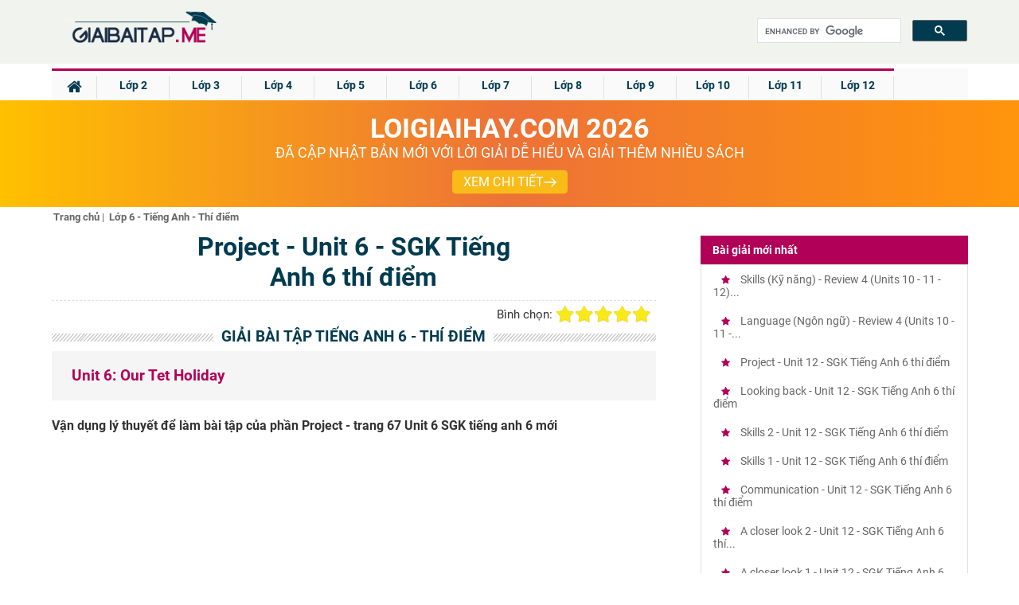

--- FILE ---
content_type: text/html; charset=UTF-8
request_url: https://giaibaitap.me/lop-6/project-unit-6-sgk-tieng-anh-6-thi-diem-a21518.html
body_size: 19317
content:
<!DOCTYPE html>
<html lang="vi">
    <head>
        <meta charset="utf-8">
<title>Project - Unit 6 - SGK Tiếng Anh 6 thí điểm</title>
<meta name="viewport" content="width=device-width, initial-scale=1, maximum-scale=1"/>
<meta name="description" content="Project - Unit 6 - SGK Tiếng Anh 6 thí điểm. Vận dụng lý thuyết để làm bài tập của phần Project - trang 67 Unit 6 SGK tiếng anh"/>
<meta name="keywords" content=""/>
<meta name="robots" content="index,follow"/><meta property="fb:app_id" content="317249415444583"/>
<meta property="og:type" content="article" />
<meta property="og:title" content="Project - Unit 6 - SGK Tiếng Anh 6 thí điểm" />
<meta property="og:description" content="Project - Unit 6 - SGK Tiếng Anh 6 thí điểm. Vận dụng lý thuyết để làm bài tập của phần Project - trang 67 Unit 6 SGK tiếng anh" />
    <meta property="og:url" content="https://giaibaitap.me/lop-6/project-unit-6-sgk-tieng-anh-6-thi-diem-a21518.html" />
        <meta property="og:image" content="https://giaibaitap.me/themes/share.png">
    <link rel="image_src" type="image/jpeg" href="https://giaibaitap.me/themes/share.png" />
    <meta property="article:author" content="https://giaibaitap.me" />
<meta property="article:section" content="News" />
<meta property="article:tag" content="Soan bai, giai bai tap, sach bai tap, sbt" />
<meta name="AUTHOR" content="https://giaibaitap.me" />
<meta name="RATING" content="GENERAL" />
<meta name="revisit-after" content="1 days"/>

    <link rel="canonical" href="https://giaibaitap.me/lop-6/project-unit-6-sgk-tieng-anh-6-thi-diem-a21518.html"/>
    <!-- iPad icons -->
<link rel="apple-touch-icon-precomposed" href="/themes/images/apple-touch-icon/76.png" sizes="72x72">
<link rel="apple-touch-icon-precomposed" href="/themes/images/apple-touch-icon/152.png" sizes="144x144">
<!-- iPhone and iPod touch icons -->
<link rel="apple-touch-icon-precomposed" href="/themes/images/apple-touch-icon/76.png" sizes="57x57">
<link rel="apple-touch-icon-precomposed" href="/themes/images/apple-touch-icon/120.png" sizes="114x114">
<!-- Android icon precomposed so it takes precedence -->
<link rel="apple-touch-icon-precomposed" href="/themes/images/apple-touch-icon/120.png" sizes="1x1">
<link rel="shortcut icon" href="/favicon.ico" type="image/x-icon">
<link rel="icon" href="/favicon.ico" type="image/x-icon">
<link rel="alternate" type="application/rss+xml" href="/trang-chu.rss" /><link rel="stylesheet" type="text/css" href="https://cdn.tuyensinh247.com/countdown/mobile-v1/css_58053.css">
        <link rel="stylesheet" type="text/css" href="/themes/css/theme_GBT_54307.css">
        <link rel="stylesheet" href="https://fonts.googleapis.com/icon?family=Material+Icons">
        <link rel="stylesheet" href="https://cdnjs.cloudflare.com/ajax/libs/font-awesome/4.3.0/css/font-awesome.min.css">
        <!-- <link rel="stylesheet" href="https://cdn.tuyensinh247.com/countdown/pc-v1/css_58071.css"> -->
        <link rel="stylesheet" type="text/css" href="https://cdn.tuyensinh247.com/countdown/mobile-v1/css_58053.css">
        <style>
            .vote_title{
                float:left;
                font-size: 15px;
                margin-top: 3px
            }
            .kk-star-ratings .kksr-stars{float:right;margin-left:4px}
            .kk-star-ratings{width:200px}
            .kk-star-ratings.top-left,.kk-star-ratings.top-right{margin-top:3px}
            .kk-star-ratings.lft{float:left;margin-right:10px}
            .kk-star-ratings.rgt{float:right;margin-left:10px}
            .kk-star-ratings .kksr-stars{height:24px;position:relative}
            .kk-star-ratings .kksr-star{background-position:0 0}
            .kk-star-ratings .kksr-star.gray{background-image:url(/themes/images/rating/gray.png);}
            .kk-star-ratings .kksr-star.yellow{background-image:url(/themes/images/rating/yellow.png)}
            .kk-star-ratings .kksr-star.orange{background-image:url(/themes/images/rating/orange.png)}
            .kk-star-ratings .kksr-stars .kksr-fuel{height:24px;position:absolute;top:0;left:0;z-index:0}
            .kk-star-ratings .kksr-stars a{width:24px;height:24px;float:left;position:relative;z-index:1;text-decoration:none;border:0}
            .kk-star-ratings .kksr-stars a:focus{text-decoration:none;border:0;outline:none}
            .kk-star-ratings .kksr-legend{font-size:12px;color:#999;text-align:center;line-height:18px;padding:3px;font-family:Arial,Helvetica,sans-serif;display: none}
            .kk-star-ratings .kksr-legend .kksr-title{display:none}
            .kk-star-ratings .kksr-stars,.kk-star-ratings .kksr-stars .kksr-fuel,.kk-star-ratings .kksr-stars a{background-color:transparent!important}
            .kk-star-ratings .kksr-stars, .kk-star-ratings .kksr-stars .kksr-fuel, .kk-star-ratings .kksr-stars a {
                height: 24px;
            }
            .article_detail_content p{
                color: #555;
                font-size: 16px;
                line-height: 36px;
                margin-bottom: 10px
            }
            .gb-ul-menupc li ul {
                width: 400%
            }

            ul.event_lv2 li{
                list-style-type: circle;
            }
            ul.event_lv2 li a{
                font-weight: normal;
                color: #555;
                list-style-type: circle;
            }
            hr{
                margin-bottom: 10px;
            }
            .gb-next{
                width: 90%
            }
            .gb-tit-home {padding:27px 0px;display:block;text-align:left;height:auto;width:100%;margin:auto;color:#003b4f;font-size: 18px;}
            .gb-tit-google {padding:2px 0px;display:block;text-align:left;height:auto;width:100%;margin:auto;color:#003b4f;font-size: 21px;}
            .searchBtnG{border-radius:5px;right:10px;position:absolute;top:0px;background-color:#003b4f;color:#fff;font-size:16px;z-index:999;padding-left:7px;padding: 8px 12px;}
            .gb-button-right {width:0%;height:auto;}
            .gb-search {width:19%;height:40px;position:relative;margin-top:10px;float:right}
            .gb-search-btn {width:25%;height:40px;position:relative;margin-top:18px;float:right}
            .ic_rss{background:url(/../themes/img/icon_share.png) no-repeat 0 -3px;color:#666!important;font-weight:600;padding:2px 20px!important;}
            @media screen and (max-width: 1131px) {
                .gb-tit-home {
                    display: none
                }
            }
            @media screen and (max-width: 768px) {
                .gb-search {
                    display: none
                }
            }
            @media screen and (max-width: 768px) {
                .gb-search-btn {
                    display: block  !important;
                }
            }
            .breadscrumb{
                color:#666;
                padding-top: 5px
            }
            ul.breadscrumb li {
                display: inline;
                margin-left: 2px;
                font-size: 13px
            }
            ul.breadscrumb li a{
                color:#666;
            }
            .btn_comment {
                border-radius: 4px;
                font-size: 13px;
                height: 28px;
                padding: 0 4px 0 6px;
            }
            .btn_comment_content {
                font-family: Helvetica, Arial, sans-serif;
                font-weight: bold;
                background-image: initial;
                background-position-x: initial;
                background-position-y: initial;
                background-size: initial;
                background-repeat-x: initial;
                background-repeat-y: initial;
                background-attachment: initial;
                background-origin: initial;
                background-clip: initial;
                background-color: rgb(66, 103, 178);
                border: 1px solid #4267b2;
                color: #fff;
                cursor: pointer;
                font-family: Helvetica, Arial, sans-serif;
                -webkit-font-smoothing: antialiased;
                margin: 0;
                -webkit-user-select: none;
                white-space: nowrap;
            }
            h2.detail_content_intro{
                font-size: 16px;
            }
            @media screen and (max-width: 768px){
                .gb-navbar-center{
                    height:50px;
                    padding-top: 0px;
                    padding-bottom: 0px;
                }
                .gb-iconmenu-mobi{
                    margin-top: 8px;
                }
                .gb-search-btn{
                    margin-top: 7px;
                }
                .gb-tit-list{
                    display:none
                }
                .parent_event{
                    display: none;
                }
            }
            .pc-countdown {height: auto;}
            #countdown .pc-countdown {height:115px}
            .bn336x280 { width: 336px; height: 280px; }
            .bn300x600 { width: 300px; height: 600px; }
            .article_detail_content img {max-width:100%}
        </style>
        <!-- Facebook Pixel Code -->
<script>
!function(f,b,e,v,n,t,s){if(f.fbq)return;n=f.fbq=function(){n.callMethod?
n.callMethod.apply(n,arguments):n.queue.push(arguments)};if(!f._fbq)f._fbq=n;
n.push=n;n.loaded=!0;n.version='2.0';n.queue=[];t=b.createElement(e);t.async=!0;
t.src=v;s=b.getElementsByTagName(e)[0];s.parentNode.insertBefore(t,s)}(window,
document,'script','https://connect.facebook.net/en_US/fbevents.js');
fbq('init', '1445046295739925'); // Insert your pixel ID here.
fbq('track', 'PageView');
</script>
<noscript><img height="1" width="1" style="display:none"
src="https://www.facebook.com/tr?id=1445046295739925&ev=PageView&noscript=1"
/></noscript>
<!-- DO NOT MODIFY -->
<!-- End Facebook Pixel Code -->

<!-- Custom GTM variables -->
<script>
    window.dataLayer = window.dataLayer || [];
</script>
<!-- End Custom GTM variables -->

<!-- Google Tag Manager -->
<script>(function(w,d,s,l,i){w[l]=w[l]||[];w[l].push({'gtm.start':
new Date().getTime(),event:'gtm.js'});var f=d.getElementsByTagName(s)[0],
j=d.createElement(s),dl=l!='dataLayer'?'&l='+l:'';j.async=true;j.src=
'https://www.googletagmanager.com/gtm.js?id='+i+dl;f.parentNode.insertBefore(j,f);
})(window,document,'script','dataLayer','GTM-WQV6T3T');</script>
<!-- End Google Tag Manager -->
        
                    <script type="application/ld+json">
                {
                "@context" : "http://schema.org",
                "@type" : "Article",
                "mainEntityOfPage": {
                "@type": "WebPage",
                "@id": "https://giaibaitap.me/lop-6/project-unit-6-sgk-tieng-anh-6-thi-diem-a21518.html"
                },
                "name" : "&quot;Project - Unit 6 - SGK Ti\u1ebfng Anh 6 th\u00ed \u0111i\u1ec3m&quot;",
                "headline" : "&quot;Project - Unit 6 - SGK Ti\u1ebfng Anh 6 th\u00ed \u0111i\u1ec3m&quot;",
                "image" : "https://giaibaitap.me/themes/share.png",                "url" : "https://giaibaitap.me/lop-6/project-unit-6-sgk-tieng-anh-6-thi-diem-a21518.html",
                "publisher" : {
                "@type" : "Organization",
                "name" : "Giaibaitap.me",
                "logo": {
                "@type": "ImageObject",
                "url": "https://giaibaitap.me/themes/img/logo_GBT.png",
                "width": 239
                }
                },
                "author" : {
                "@type" : "Organization",
                "name" : "Giaibaitap.me"
                },
                "datePublished": "2018-02-07T16:08:14+07:00",          
                "dateModified": "2018-02-07T16:08:14+07:00",           
                "aggregateRating" : {
                "@type" : "AggregateRating",
                "ratingValue" : "5",
                "bestRating" : "5",
                "worstRating" : "5",
                "ratingCount" : "1"
                }
                }
            </script>
                    <script async src="https://pagead2.googlesyndication.com/pagead/js/adsbygoogle.js?client=ca-pub-8529835372050931" crossorigin="anonymous"></script>
                    <script type="text/x-mathjax-config">
                MathJax.Hub.Config({
                showMathMenu: false
                });
            </script>
            <script type="text/javascript" async src="/themes/MathJax-2.7.2/MathJax.js?config=TeX-MML-AM_CHTML"></script>   
                    <script type="text/javascript" src="/themes/jquery-1.7.2.min.js"></script>
    </head>
    <body>
        <!-- Google Tag Manager (noscript) -->
        <noscript><iframe src="https://www.googletagmanager.com/ns.html?id=GTM-WQV6T3T"
        height="0" width="0" style="display:none;visibility:hidden"></iframe></noscript>
        <!-- End Google Tag Manager (noscript) -->
        <div class="gb-top-navbar">
            <div class="gb-navbar-center">
                <a href="javascript:void(0);" class="gb-iconmenu-mobi fl"><i class="fa fa-bars" aria-hidden="true" ></i></a>
                <div class="gb-opacity-mobi" style="display: none;" id ="gb-opacity-mobi"></div>

                <script>

                    $(".gb-iconmenu-mobi").click(function () {
                        if (document.getElementById('gb-menu-mobi').style.display === "block") {
                            document.getElementById('gb-menu-mobi').style.display = 'none';
                            document.getElementById('gb-opacity-mobi').style.display = 'none';
                        } else {
                            $(".gb-menu-mobi").css("left", "0px"),
                                    $(".gb-menu-mobi").css("visibility", "visible"),
                                    $(".gb-opacity-mobi").css("display", "block");
                            document.getElementById('gb-menu-mobi').style.display = 'block';
                            document.getElementById('gb-opacity-mobi').style.display = 'block';
                        }
                    });

                    $(".gb-opacity-mobi").click(function () {
                        document.getElementById('gb-menu-mobi').style.display = 'none';
                        $(".gb-menu-mobi").css("left", "-280px"),
                                $(".gb-menu-mobi").css("visibility", "hidden"),
                                $(".gb-opacity-mobi").css("display", "none");
                    });
                </script>
                <div class="gb-menu-mobi"  style="display: none;" id ="gb-menu-mobi">
                                            <ul class="gb-ul-menupc">
                            <li class="gb-menu-li1 dropbtn btn-mobi-lop" data-id="220"><div class="bd-leftmobi1"></div><a class="clsblue" href="javascript:void(0)">Lớp 2<i class="fa fa-chevron-circle-right" aria-hidden="true"></i></a></li>
                            <div class="gb-menu-child-container child-container-lop220">
                                                                        <ul class="gb-mobi-child">
                                            <li><div class="bd-rightmenupc"></div><a href="/lop-2/soan-bai-tieng-viet-lop-2-c13.html" class="cl5"><div class="icon-mobi-m fl"><img src="/themes/img/icon-mobi.png" style="max-width:100%;" /></div><span>Tiếng Việt</span></a></li>
                                        </ul>
                                                                                <ul class="gb-mobi-child">
                                            <li><div class="bd-rightmenupc"></div><a href="/lop-2/giai-vo-bai-tap-tieng-viet-lop-2-c264.html" class="cl5"><div class="icon-mobi-m fl"><img src="/themes/img/icon-mobi.png" style="max-width:100%;" /></div><span>VBT Tiếng Việt</span></a></li>
                                        </ul>
                                                                                <ul class="gb-mobi-child">
                                            <li><div class="bd-rightmenupc"></div><a href="/lop-2/giai-bai-tap-toan-lop-2-c27.html" class="cl5"><div class="icon-mobi-m fl"><img src="/themes/img/icon-mobi.png" style="max-width:100%;" /></div><span>Toán học</span></a></li>
                                        </ul>
                                                                                <ul class="gb-mobi-child">
                                            <li><div class="bd-rightmenupc"></div><a href="/lop-2/giai-vo-bai-tap-toan-lop-2-c142.html" class="cl5"><div class="icon-mobi-m fl"><img src="/themes/img/icon-mobi.png" style="max-width:100%;" /></div><span>VBT Toán học</span></a></li>
                                        </ul>
                                                                                <ul class="gb-mobi-child">
                                            <li><div class="bd-rightmenupc"></div><a href="/lop-2/giai-bai-tap-family-friends-special-grade-2-c284.html" class="cl5"><div class="icon-mobi-m fl"><img src="/themes/img/icon-mobi.png" style="max-width:100%;" /></div><span>Family &amp; Friends Special Grade 2</span></a></li>
                                        </ul>
                                                                    </div>
                        </ul>
                                                <ul class="gb-ul-menupc">
                            <li class="gb-menu-li1 dropbtn btn-mobi-lop" data-id="229"><div class="bd-leftmobi1"></div><a class="clsblue" href="javascript:void(0)">Lớp 3<i class="fa fa-chevron-circle-right" aria-hidden="true"></i></a></li>
                            <div class="gb-menu-child-container child-container-lop229">
                                                                        <ul class="gb-mobi-child">
                                            <li><div class="bd-rightmenupc"></div><a href="/lop-3/giai-sgk-tieng-viet-3-ket-noi-tri-thuc-c299.html" class="cl5"><div class="icon-mobi-m fl"><img src="/themes/img/icon-mobi.png" style="max-width:100%;" /></div><span>Tiếng Việt 3 - Kết Nối Tri Thức</span></a></li>
                                        </ul>
                                                                                <ul class="gb-mobi-child">
                                            <li><div class="bd-rightmenupc"></div><a href="/lop-3/soan-bai-tieng-viet-3-ctst-c300.html" class="cl5"><div class="icon-mobi-m fl"><img src="/themes/img/icon-mobi.png" style="max-width:100%;" /></div><span>Tiếng Việt 3 - Chân trời sáng tạo</span></a></li>
                                        </ul>
                                                                                <ul class="gb-mobi-child">
                                            <li><div class="bd-rightmenupc"></div><a href="/lop-3/soan-bai-tieng-viet-3-canh-dieu-c301.html" class="cl5"><div class="icon-mobi-m fl"><img src="/themes/img/icon-mobi.png" style="max-width:100%;" /></div><span>Tiếng Việt 3 - Cánh Diều</span></a></li>
                                        </ul>
                                                                                <ul class="gb-mobi-child">
                                            <li><div class="bd-rightmenupc"></div><a href="/lop-3/giai-toan-lop-3-kntt-c303.html" class="cl5"><div class="icon-mobi-m fl"><img src="/themes/img/icon-mobi.png" style="max-width:100%;" /></div><span>Toán 3 - Kết Nối tri thức</span></a></li>
                                        </ul>
                                                                                <ul class="gb-mobi-child">
                                            <li><div class="bd-rightmenupc"></div><a href="/lop-3/giai-bai-tap-toan-3-chan-troi-sang-tao-c306.html" class="cl5"><div class="icon-mobi-m fl"><img src="/themes/img/icon-mobi.png" style="max-width:100%;" /></div><span>Toán 3 - Chân trời sáng tạo</span></a></li>
                                        </ul>
                                                                                <ul class="gb-mobi-child">
                                            <li><div class="bd-rightmenupc"></div><a href="/lop-3/giai-vo-bai-tap-tieng-viet-lop-3-c265.html" class="cl5"><div class="icon-mobi-m fl"><img src="/themes/img/icon-mobi.png" style="max-width:100%;" /></div><span>VBT Tiếng Việt</span></a></li>
                                        </ul>
                                                                                <ul class="gb-mobi-child">
                                            <li><div class="bd-rightmenupc"></div><a href="/lop-3/giai-bai-tap-toan-lop-3-c26.html" class="cl5"><div class="icon-mobi-m fl"><img src="/themes/img/icon-mobi.png" style="max-width:100%;" /></div><span>Toán</span></a></li>
                                        </ul>
                                                                                <ul class="gb-mobi-child">
                                            <li><div class="bd-rightmenupc"></div><a href="/lop-3/giai-vo-bai-tap-toan-lop-3-c143.html" class="cl5"><div class="icon-mobi-m fl"><img src="/themes/img/icon-mobi.png" style="max-width:100%;" /></div><span>VBT Toán</span></a></li>
                                        </ul>
                                                                                <ul class="gb-mobi-child">
                                            <li><div class="bd-rightmenupc"></div><a href="/lop-3/giai-bai-tap-tieng-anh-3-thi-diem-c68.html" class="cl5"><div class="icon-mobi-m fl"><img src="/themes/img/icon-mobi.png" style="max-width:100%;" /></div><span>Tiếng Anh - Thí điểm</span></a></li>
                                        </ul>
                                                                                <ul class="gb-mobi-child">
                                            <li><div class="bd-rightmenupc"></div><a href="/lop-3/giai-sach-bai-tap-tieng-anh-3-thi-diem-c176.html" class="cl5"><div class="icon-mobi-m fl"><img src="/themes/img/icon-mobi.png" style="max-width:100%;" /></div><span>SBT Tiếng Anh - Thí điểm</span></a></li>
                                        </ul>
                                                                                <ul class="gb-mobi-child">
                                            <li><div class="bd-rightmenupc"></div><a href="/lop-3/giai-bai-tap-family-friends-special-grade-3-c283.html" class="cl5"><div class="icon-mobi-m fl"><img src="/themes/img/icon-mobi.png" style="max-width:100%;" /></div><span>Family &amp; Friends Special Grade 3</span></a></li>
                                        </ul>
                                                                    </div>
                        </ul>
                                                <ul class="gb-ul-menupc">
                            <li class="gb-menu-li1 dropbtn btn-mobi-lop" data-id="230"><div class="bd-leftmobi1"></div><a class="clsblue" href="javascript:void(0)">Lớp 4<i class="fa fa-chevron-circle-right" aria-hidden="true"></i></a></li>
                            <div class="gb-menu-child-container child-container-lop230">
                                                                        <ul class="gb-mobi-child">
                                            <li><div class="bd-rightmenupc"></div><a href="/lop-4/tieng-viet-lop-4-ket-noi-tri-thuc-c311.html" class="cl5"><div class="icon-mobi-m fl"><img src="/themes/img/icon-mobi.png" style="max-width:100%;" /></div><span>Soạn bài Tiếng Việt lớp 4 - Kết nối tri thức</span></a></li>
                                        </ul>
                                                                                <ul class="gb-mobi-child">
                                            <li><div class="bd-rightmenupc"></div><a href="/lop-4/tieng-viet-lop-4-chan-troi-sang-tao-c313.html" class="cl5"><div class="icon-mobi-m fl"><img src="/themes/img/icon-mobi.png" style="max-width:100%;" /></div><span>Soạn bài Tiếng Việt lớp 4 - Chân trời sáng tạo</span></a></li>
                                        </ul>
                                                                                <ul class="gb-mobi-child">
                                            <li><div class="bd-rightmenupc"></div><a href="/lop-4/tieng-viet-lop-4-canh-dieu-c317.html" class="cl5"><div class="icon-mobi-m fl"><img src="/themes/img/icon-mobi.png" style="max-width:100%;" /></div><span>Soạn bài Tiếng Việt lớp 4 - Cánh Diều</span></a></li>
                                        </ul>
                                                                                <ul class="gb-mobi-child">
                                            <li><div class="bd-rightmenupc"></div><a href="/lop-4/giai-toan-4-ket-noi-tri-thuc-c315.html" class="cl5"><div class="icon-mobi-m fl"><img src="/themes/img/icon-mobi.png" style="max-width:100%;" /></div><span>Giải Toán 4 - Kết nối tri thức</span></a></li>
                                        </ul>
                                                                                <ul class="gb-mobi-child">
                                            <li><div class="bd-rightmenupc"></div><a href="/lop-4/giai-toan-4-chan-troi-sang-tao-c316.html" class="cl5"><div class="icon-mobi-m fl"><img src="/themes/img/icon-mobi.png" style="max-width:100%;" /></div><span>Giải Toán 4 - Chân trời sáng tạo</span></a></li>
                                        </ul>
                                                                                <ul class="gb-mobi-child">
                                            <li><div class="bd-rightmenupc"></div><a href="/lop-4/giai-sach-bai-tap-tieng-anh-4-thi-diem-c175.html" class="cl5"><div class="icon-mobi-m fl"><img src="/themes/img/icon-mobi.png" style="max-width:100%;" /></div><span>SBT Tiếng Anh - Thí điểm</span></a></li>
                                        </ul>
                                                                                <ul class="gb-mobi-child">
                                            <li><div class="bd-rightmenupc"></div><a href="/lop-4/giai-bai-tap-family-friends-special-grade-4-c282.html" class="cl5"><div class="icon-mobi-m fl"><img src="/themes/img/icon-mobi.png" style="max-width:100%;" /></div><span>Family &amp; Friends Special Grade 4</span></a></li>
                                        </ul>
                                                                                <ul class="gb-mobi-child">
                                            <li><div class="bd-rightmenupc"></div><a href="/lop-4/giai-bai-tap-lich-su-lop-4-c87.html" class="cl5"><div class="icon-mobi-m fl"><img src="/themes/img/icon-mobi.png" style="max-width:100%;" /></div><span>Lịch sử</span></a></li>
                                        </ul>
                                                                                <ul class="gb-mobi-child">
                                            <li><div class="bd-rightmenupc"></div><a href="/lop-4/giai-bai-tap-dia-li-lop-4-c97.html" class="cl5"><div class="icon-mobi-m fl"><img src="/themes/img/icon-mobi.png" style="max-width:100%;" /></div><span>Địa lí</span></a></li>
                                        </ul>
                                                                                <ul class="gb-mobi-child">
                                            <li><div class="bd-rightmenupc"></div><a href="/lop-4/giai-bai-tap-khoa-hoc-lop-4-c129.html" class="cl5"><div class="icon-mobi-m fl"><img src="/themes/img/icon-mobi.png" style="max-width:100%;" /></div><span>Khoa học</span></a></li>
                                        </ul>
                                                                                <ul class="gb-mobi-child">
                                            <li><div class="bd-rightmenupc"></div><a href="/lop-4/soan-bai-tieng-viet-lop-4-c11.html" class="cl5"><div class="icon-mobi-m fl"><img src="/themes/img/icon-mobi.png" style="max-width:100%;" /></div><span>Tiếng Việt</span></a></li>
                                        </ul>
                                                                                <ul class="gb-mobi-child">
                                            <li><div class="bd-rightmenupc"></div><a href="/lop-4/giai-vo-bai-tap-tieng-viet-lop-4-c266.html" class="cl5"><div class="icon-mobi-m fl"><img src="/themes/img/icon-mobi.png" style="max-width:100%;" /></div><span>VBT Tiếng Việt</span></a></li>
                                        </ul>
                                                                                <ul class="gb-mobi-child">
                                            <li><div class="bd-rightmenupc"></div><a href="/lop-4/giai-bai-tap-toan-lop-4-c25.html" class="cl5"><div class="icon-mobi-m fl"><img src="/themes/img/icon-mobi.png" style="max-width:100%;" /></div><span>Toán</span></a></li>
                                        </ul>
                                                                                <ul class="gb-mobi-child">
                                            <li><div class="bd-rightmenupc"></div><a href="/lop-4/giai-vo-bai-tap-toan-lop-4-c141.html" class="cl5"><div class="icon-mobi-m fl"><img src="/themes/img/icon-mobi.png" style="max-width:100%;" /></div><span>VBT Toán</span></a></li>
                                        </ul>
                                                                                <ul class="gb-mobi-child">
                                            <li><div class="bd-rightmenupc"></div><a href="/lop-4/giai-bai-tap-tieng-anh-4-thi-diem-c70.html" class="cl5"><div class="icon-mobi-m fl"><img src="/themes/img/icon-mobi.png" style="max-width:100%;" /></div><span>Tiếng Anh - Thí điểm</span></a></li>
                                        </ul>
                                                                    </div>
                        </ul>
                                                <ul class="gb-ul-menupc">
                            <li class="gb-menu-li1 dropbtn btn-mobi-lop" data-id="231"><div class="bd-leftmobi1"></div><a class="clsblue" href="javascript:void(0)">Lớp 5<i class="fa fa-chevron-circle-right" aria-hidden="true"></i></a></li>
                            <div class="gb-menu-child-container child-container-lop231">
                                                                        <ul class="gb-mobi-child">
                                            <li><div class="bd-rightmenupc"></div><a href="/lop-5/soan-bai-tieng-viet-lop-5-c10.html" class="cl5"><div class="icon-mobi-m fl"><img src="/themes/img/icon-mobi.png" style="max-width:100%;" /></div><span>Tiếng Việt</span></a></li>
                                        </ul>
                                                                                <ul class="gb-mobi-child">
                                            <li><div class="bd-rightmenupc"></div><a href="/lop-5/giai-vo-bai-tap-tieng-viet-5-c267.html" class="cl5"><div class="icon-mobi-m fl"><img src="/themes/img/icon-mobi.png" style="max-width:100%;" /></div><span>VBT Tiếng Việt</span></a></li>
                                        </ul>
                                                                                <ul class="gb-mobi-child">
                                            <li><div class="bd-rightmenupc"></div><a href="/lop-5/giai-bai-tap-toan-lop-5-c23.html" class="cl5"><div class="icon-mobi-m fl"><img src="/themes/img/icon-mobi.png" style="max-width:100%;" /></div><span>Giải bài SGK Toán 5</span></a></li>
                                        </ul>
                                                                                <ul class="gb-mobi-child">
                                            <li><div class="bd-rightmenupc"></div><a href="/lop-5/giai-vo-bai-tap-toan-5-c140.html" class="cl5"><div class="icon-mobi-m fl"><img src="/themes/img/icon-mobi.png" style="max-width:100%;" /></div><span>Giải VBT Toán 5</span></a></li>
                                        </ul>
                                                                                <ul class="gb-mobi-child">
                                            <li><div class="bd-rightmenupc"></div><a href="/lop-5/giai-bai-tap-tieng-anh-5-thi-diem-c74.html" class="cl5"><div class="icon-mobi-m fl"><img src="/themes/img/icon-mobi.png" style="max-width:100%;" /></div><span>Tiếng Anh - Thí điểm</span></a></li>
                                        </ul>
                                                                                <ul class="gb-mobi-child">
                                            <li><div class="bd-rightmenupc"></div><a href="/lop-5/giai-sach-bai-tap-tieng-anh-5-thi-diem-c174.html" class="cl5"><div class="icon-mobi-m fl"><img src="/themes/img/icon-mobi.png" style="max-width:100%;" /></div><span>SBT Tiếng Anh - Thí điểm</span></a></li>
                                        </ul>
                                                                                <ul class="gb-mobi-child">
                                            <li><div class="bd-rightmenupc"></div><a href="/lop-5/giai-bai-tap-family-friends-special-grade-5-c281.html" class="cl5"><div class="icon-mobi-m fl"><img src="/themes/img/icon-mobi.png" style="max-width:100%;" /></div><span>Family &amp; Friends Special Grade 5 </span></a></li>
                                        </ul>
                                                                                <ul class="gb-mobi-child">
                                            <li><div class="bd-rightmenupc"></div><a href="/lop-5/giai-bai-tap-lich-su-lop-5-c86.html" class="cl5"><div class="icon-mobi-m fl"><img src="/themes/img/icon-mobi.png" style="max-width:100%;" /></div><span>Lịch sử</span></a></li>
                                        </ul>
                                                                                <ul class="gb-mobi-child">
                                            <li><div class="bd-rightmenupc"></div><a href="/lop-5/giai-bai-tap-dia-li-lop-5-c96.html" class="cl5"><div class="icon-mobi-m fl"><img src="/themes/img/icon-mobi.png" style="max-width:100%;" /></div><span>Địa lí</span></a></li>
                                        </ul>
                                                                                <ul class="gb-mobi-child">
                                            <li><div class="bd-rightmenupc"></div><a href="/lop-5/giai-bai-tap-khoa-hoc-lop-5-c130.html" class="cl5"><div class="icon-mobi-m fl"><img src="/themes/img/icon-mobi.png" style="max-width:100%;" /></div><span>Khoa học</span></a></li>
                                        </ul>
                                                                    </div>
                        </ul>
                                                <ul class="gb-ul-menupc">
                            <li class="gb-menu-li1 dropbtn btn-mobi-lop" data-id="232"><div class="bd-leftmobi1"></div><a class="clsblue" href="javascript:void(0)">Lớp 6<i class="fa fa-chevron-circle-right" aria-hidden="true"></i></a></li>
                            <div class="gb-menu-child-container child-container-lop232">
                                                                        <ul class="gb-mobi-child">
                                            <li><div class="bd-rightmenupc"></div><a href="/lop-6/soan-van-6-ket-noi-tri-thuc-c292.html" class="cl5"><div class="icon-mobi-m fl"><img src="/themes/img/icon-mobi.png" style="max-width:100%;" /></div><span>Soạn Văn 6 - Kết nối tri thức</span></a></li>
                                        </ul>
                                                                                <ul class="gb-mobi-child">
                                            <li><div class="bd-rightmenupc"></div><a href="/lop-6/soan-van-6-chan-troi-sang-tao-c293.html" class="cl5"><div class="icon-mobi-m fl"><img src="/themes/img/icon-mobi.png" style="max-width:100%;" /></div><span>Soạn Văn 6 - Chân trời sáng tạo</span></a></li>
                                        </ul>
                                                                                <ul class="gb-mobi-child">
                                            <li><div class="bd-rightmenupc"></div><a href="/lop-6/soan-van-6-canh-dieu-c294.html" class="cl5"><div class="icon-mobi-m fl"><img src="/themes/img/icon-mobi.png" style="max-width:100%;" /></div><span>Soạn Văn 6 - Cánh Diều</span></a></li>
                                        </ul>
                                                                                <ul class="gb-mobi-child">
                                            <li><div class="bd-rightmenupc"></div><a href="/lop-6/giai-bai-tap-tieng-anh-6-ket-noi-tri-thuc-c295.html" class="cl5"><div class="icon-mobi-m fl"><img src="/themes/img/icon-mobi.png" style="max-width:100%;" /></div><span>Tiếng Anh 6 Global Success - KNTT</span></a></li>
                                        </ul>
                                                                                <ul class="gb-mobi-child">
                                            <li><div class="bd-rightmenupc"></div><a href="/lop-6/tieng-anh-6-friends-plus-chan-troi-sang-tao-c296.html" class="cl5"><div class="icon-mobi-m fl"><img src="/themes/img/icon-mobi.png" style="max-width:100%;" /></div><span>Tiếng Anh 6 - Chân Trời Sáng Tạo</span></a></li>
                                        </ul>
                                                                                <ul class="gb-mobi-child">
                                            <li><div class="bd-rightmenupc"></div><a href="/lop-6/tieng-anh-lop-6-ilearn-smart-world-c297.html" class="cl5"><div class="icon-mobi-m fl"><img src="/themes/img/icon-mobi.png" style="max-width:100%;" /></div><span>Tiếng Anh 6 - iLearn Smart World </span></a></li>
                                        </ul>
                                                                                <ul class="gb-mobi-child">
                                            <li><div class="bd-rightmenupc"></div><a href="/lop-6/soan-van-lop-6-c251.html" class="cl5"><div class="icon-mobi-m fl"><img src="/themes/img/icon-mobi.png" style="max-width:100%;" /></div><span>Ngữ văn</span></a></li>
                                        </ul>
                                                                                <ul class="gb-mobi-child">
                                            <li><div class="bd-rightmenupc"></div><a href="/lop-6/giai-bai-tap-toan-6-ket-noi-tri-thuc-c289.html" class="cl5"><div class="icon-mobi-m fl"><img src="/themes/img/icon-mobi.png" style="max-width:100%;" /></div><span>Toán 6 Kết Nối Tri Thức </span></a></li>
                                        </ul>
                                                                                <ul class="gb-mobi-child">
                                            <li><div class="bd-rightmenupc"></div><a href="/lop-6/soan-van-lop-6-ngan-gon-c252.html" class="cl5"><div class="icon-mobi-m fl"><img src="/themes/img/icon-mobi.png" style="max-width:100%;" /></div><span>Ngữ văn - Ngắn gọn</span></a></li>
                                        </ul>
                                                                                <ul class="gb-mobi-child">
                                            <li><div class="bd-rightmenupc"></div><a href="/lop-6/giai-bai-tap-toan-6-chan-troi-sang-tao-c290.html" class="cl5"><div class="icon-mobi-m fl"><img src="/themes/img/icon-mobi.png" style="max-width:100%;" /></div><span>SGK Toán 6 Chân trời sáng tạo</span></a></li>
                                        </ul>
                                                                                <ul class="gb-mobi-child">
                                            <li><div class="bd-rightmenupc"></div><a href="/lop-6/giai-bai-tap-toan-6-canh-dieu-c291.html" class="cl5"><div class="icon-mobi-m fl"><img src="/themes/img/icon-mobi.png" style="max-width:100%;" /></div><span>SGK Toán 6 Cánh Diều</span></a></li>
                                        </ul>
                                                                                <ul class="gb-mobi-child">
                                            <li><div class="bd-rightmenupc"></div><a href="/lop-6/giai-bai-tap-toan-6-c16.html" class="cl5"><div class="icon-mobi-m fl"><img src="/themes/img/icon-mobi.png" style="max-width:100%;" /></div><span>Toán</span></a></li>
                                        </ul>
                                                                                <ul class="gb-mobi-child">
                                            <li><div class="bd-rightmenupc"></div><a href="/lop-6/giai-sach-bai-tap-toan-6-c139.html" class="cl5"><div class="icon-mobi-m fl"><img src="/themes/img/icon-mobi.png" style="max-width:100%;" /></div><span>SBT Toán</span></a></li>
                                        </ul>
                                                                                <ul class="gb-mobi-child">
                                            <li><div class="bd-rightmenupc"></div><a href="/lop-6/giai-bai-tap-tieng-anh-6-c60.html" class="cl5"><div class="icon-mobi-m fl"><img src="/themes/img/icon-mobi.png" style="max-width:100%;" /></div><span>Tiếng Anh</span></a></li>
                                        </ul>
                                                                                <ul class="gb-mobi-child">
                                            <li><div class="bd-rightmenupc"></div><a href="/lop-6/giai-bai-tap-tieng-anh-6-thi-diem-c69.html" class="cl5"><div class="icon-mobi-m fl"><img src="/themes/img/icon-mobi.png" style="max-width:100%;" /></div><span>Tiếng Anh - Thí điểm</span></a></li>
                                        </ul>
                                                                                <ul class="gb-mobi-child">
                                            <li><div class="bd-rightmenupc"></div><a href="/lop-6/giai-sach-bai-tap-tieng-anh-thi-diem-c173.html" class="cl5"><div class="icon-mobi-m fl"><img src="/themes/img/icon-mobi.png" style="max-width:100%;" /></div><span>SBT Tiếng Anh - Thí điểm</span></a></li>
                                        </ul>
                                                                                <ul class="gb-mobi-child">
                                            <li><div class="bd-rightmenupc"></div><a href="/lop-6/giai-bai-tap-vat-li-6-c41.html" class="cl5"><div class="icon-mobi-m fl"><img src="/themes/img/icon-mobi.png" style="max-width:100%;" /></div><span>Vật lí</span></a></li>
                                        </ul>
                                                                                <ul class="gb-mobi-child">
                                            <li><div class="bd-rightmenupc"></div><a href="/lop-6/giai-sach-bai-tap-vat-li-6-c151.html" class="cl5"><div class="icon-mobi-m fl"><img src="/themes/img/icon-mobi.png" style="max-width:100%;" /></div><span>SBT Vật lí</span></a></li>
                                        </ul>
                                                                                <ul class="gb-mobi-child">
                                            <li><div class="bd-rightmenupc"></div><a href="/lop-6/giai-bai-tap-sinh-6-c52.html" class="cl5"><div class="icon-mobi-m fl"><img src="/themes/img/icon-mobi.png" style="max-width:100%;" /></div><span>Sinh học</span></a></li>
                                        </ul>
                                                                                <ul class="gb-mobi-child">
                                            <li><div class="bd-rightmenupc"></div><a href="/lop-6/giai-sach-bai-tap-sinh-6-c165.html" class="cl5"><div class="icon-mobi-m fl"><img src="/themes/img/icon-mobi.png" style="max-width:100%;" /></div><span>SBT Sinh học</span></a></li>
                                        </ul>
                                                                                <ul class="gb-mobi-child">
                                            <li><div class="bd-rightmenupc"></div><a href="/lop-6/giai-bai-tap-lich-su-6-c79.html" class="cl5"><div class="icon-mobi-m fl"><img src="/themes/img/icon-mobi.png" style="max-width:100%;" /></div><span>Lịch sử</span></a></li>
                                        </ul>
                                                                                <ul class="gb-mobi-child">
                                            <li><div class="bd-rightmenupc"></div><a href="/lop-6/giai-sach-bai-tap-lich-su-6-c203.html" class="cl5"><div class="icon-mobi-m fl"><img src="/themes/img/icon-mobi.png" style="max-width:100%;" /></div><span>SBT Lịch sử</span></a></li>
                                        </ul>
                                                                                <ul class="gb-mobi-child">
                                            <li><div class="bd-rightmenupc"></div><a href="/lop-6/giai-bai-tap-dia-li-6-c89.html" class="cl5"><div class="icon-mobi-m fl"><img src="/themes/img/icon-mobi.png" style="max-width:100%;" /></div><span>Địa lí</span></a></li>
                                        </ul>
                                                                                <ul class="gb-mobi-child">
                                            <li><div class="bd-rightmenupc"></div><a href="/lop-6/giai-sach-bai-tap-dia-li-6-c211.html" class="cl5"><div class="icon-mobi-m fl"><img src="/themes/img/icon-mobi.png" style="max-width:100%;" /></div><span>SBT Địa lí</span></a></li>
                                        </ul>
                                                                                <ul class="gb-mobi-child">
                                            <li><div class="bd-rightmenupc"></div><a href="/lop-6/giai-bai-tap-gdcd-6-c105.html" class="cl5"><div class="icon-mobi-m fl"><img src="/themes/img/icon-mobi.png" style="max-width:100%;" /></div><span>GDCD</span></a></li>
                                        </ul>
                                                                                <ul class="gb-mobi-child">
                                            <li><div class="bd-rightmenupc"></div><a href="/lop-6/giai-sach-bai-tap-gdcd-6-c219.html" class="cl5"><div class="icon-mobi-m fl"><img src="/themes/img/icon-mobi.png" style="max-width:100%;" /></div><span>SBT GDCD</span></a></li>
                                        </ul>
                                                                                <ul class="gb-mobi-child">
                                            <li><div class="bd-rightmenupc"></div><a href="/lop-6/giai-bai-tap-tin-hoc-6-c119.html" class="cl5"><div class="icon-mobi-m fl"><img src="/themes/img/icon-mobi.png" style="max-width:100%;" /></div><span>Tin học</span></a></li>
                                        </ul>
                                                                                <ul class="gb-mobi-child">
                                            <li><div class="bd-rightmenupc"></div><a href="/lop-6/giai-bai-tap-cong-nghe-6-c127.html" class="cl5"><div class="icon-mobi-m fl"><img src="/themes/img/icon-mobi.png" style="max-width:100%;" /></div><span>Công nghệ</span></a></li>
                                        </ul>
                                                                    </div>
                        </ul>
                                                <ul class="gb-ul-menupc">
                            <li class="gb-menu-li1 dropbtn btn-mobi-lop" data-id="233"><div class="bd-leftmobi1"></div><a class="clsblue" href="javascript:void(0)">Lớp 7<i class="fa fa-chevron-circle-right" aria-hidden="true"></i></a></li>
                            <div class="gb-menu-child-container child-container-lop233">
                                                                        <ul class="gb-mobi-child">
                                            <li><div class="bd-rightmenupc"></div><a href="/lop-7/soan-van-lop-7-c249.html" class="cl5"><div class="icon-mobi-m fl"><img src="/themes/img/icon-mobi.png" style="max-width:100%;" /></div><span>Ngữ văn</span></a></li>
                                        </ul>
                                                                                <ul class="gb-mobi-child">
                                            <li><div class="bd-rightmenupc"></div><a href="/lop-7/soan-van-lop-7-ngan-gon-c250.html" class="cl5"><div class="icon-mobi-m fl"><img src="/themes/img/icon-mobi.png" style="max-width:100%;" /></div><span>Ngữ văn - Ngắn gọn</span></a></li>
                                        </ul>
                                                                                <ul class="gb-mobi-child">
                                            <li><div class="bd-rightmenupc"></div><a href="/lop-7/giai-bai-tap-toan-7-c17.html" class="cl5"><div class="icon-mobi-m fl"><img src="/themes/img/icon-mobi.png" style="max-width:100%;" /></div><span>Toán học</span></a></li>
                                        </ul>
                                                                                <ul class="gb-mobi-child">
                                            <li><div class="bd-rightmenupc"></div><a href="/lop-7/giai-bai-tap-toan-7-kntt-c304.html" class="cl5"><div class="icon-mobi-m fl"><img src="/themes/img/icon-mobi.png" style="max-width:100%;" /></div><span>Toán 7 Kết nối tri thức</span></a></li>
                                        </ul>
                                                                                <ul class="gb-mobi-child">
                                            <li><div class="bd-rightmenupc"></div><a href="/lop-7/giai-bai-tap-toan-7-ctst-c305.html" class="cl5"><div class="icon-mobi-m fl"><img src="/themes/img/icon-mobi.png" style="max-width:100%;" /></div><span>Toán 7 Chân trời sáng tạo</span></a></li>
                                        </ul>
                                                                                <ul class="gb-mobi-child">
                                            <li><div class="bd-rightmenupc"></div><a href="/lop-7/giai-sach-bai-tap-toan-7-c138.html" class="cl5"><div class="icon-mobi-m fl"><img src="/themes/img/icon-mobi.png" style="max-width:100%;" /></div><span>SBT Toán </span></a></li>
                                        </ul>
                                                                                <ul class="gb-mobi-child">
                                            <li><div class="bd-rightmenupc"></div><a href="/lop-7/giai-bai-tap-tieng-anh-7-c61.html" class="cl5"><div class="icon-mobi-m fl"><img src="/themes/img/icon-mobi.png" style="max-width:100%;" /></div><span>Tiếng Anh</span></a></li>
                                        </ul>
                                                                                <ul class="gb-mobi-child">
                                            <li><div class="bd-rightmenupc"></div><a href="/lop-7/giai-bai-tap-tieng-anh-7-thi-diem-c73.html" class="cl5"><div class="icon-mobi-m fl"><img src="/themes/img/icon-mobi.png" style="max-width:100%;" /></div><span>Tiếng Anh - Thí điểm</span></a></li>
                                        </ul>
                                                                                <ul class="gb-mobi-child">
                                            <li><div class="bd-rightmenupc"></div><a href="/lop-7/giai-sach-bai-tap-tieng-anh-7-thi-diem-c172.html" class="cl5"><div class="icon-mobi-m fl"><img src="/themes/img/icon-mobi.png" style="max-width:100%;" /></div><span>SBT Tiếng Anh - Thí điểm</span></a></li>
                                        </ul>
                                                                                <ul class="gb-mobi-child">
                                            <li><div class="bd-rightmenupc"></div><a href="/lop-7/giai-bai-tap-vat-li-7-c42.html" class="cl5"><div class="icon-mobi-m fl"><img src="/themes/img/icon-mobi.png" style="max-width:100%;" /></div><span>Vật lí</span></a></li>
                                        </ul>
                                                                                <ul class="gb-mobi-child">
                                            <li><div class="bd-rightmenupc"></div><a href="/lop-7/giai-sach-bai-tap-vat-li-7-c150.html" class="cl5"><div class="icon-mobi-m fl"><img src="/themes/img/icon-mobi.png" style="max-width:100%;" /></div><span>SBT - Vật lí</span></a></li>
                                        </ul>
                                                                                <ul class="gb-mobi-child">
                                            <li><div class="bd-rightmenupc"></div><a href="/lop-7/giai-bai-tap-sinh-hoc-7-c53.html" class="cl5"><div class="icon-mobi-m fl"><img src="/themes/img/icon-mobi.png" style="max-width:100%;" /></div><span>Sinh học</span></a></li>
                                        </ul>
                                                                                <ul class="gb-mobi-child">
                                            <li><div class="bd-rightmenupc"></div><a href="/lop-7/giai-sach-bai-tap-sinh-hoc-7-c164.html" class="cl5"><div class="icon-mobi-m fl"><img src="/themes/img/icon-mobi.png" style="max-width:100%;" /></div><span>SBT Sinh học</span></a></li>
                                        </ul>
                                                                                <ul class="gb-mobi-child">
                                            <li><div class="bd-rightmenupc"></div><a href="/lop-7/giai-bai-tap-lich-su-7-c80.html" class="cl5"><div class="icon-mobi-m fl"><img src="/themes/img/icon-mobi.png" style="max-width:100%;" /></div><span>Lịch sử</span></a></li>
                                        </ul>
                                                                                <ul class="gb-mobi-child">
                                            <li><div class="bd-rightmenupc"></div><a href="/lop-7/giai-sach-bai-tap-lich-su-7-c202.html" class="cl5"><div class="icon-mobi-m fl"><img src="/themes/img/icon-mobi.png" style="max-width:100%;" /></div><span>SBT Lịch sử</span></a></li>
                                        </ul>
                                                                                <ul class="gb-mobi-child">
                                            <li><div class="bd-rightmenupc"></div><a href="/lop-7/giai-bai-tap-dia-li-7-c90.html" class="cl5"><div class="icon-mobi-m fl"><img src="/themes/img/icon-mobi.png" style="max-width:100%;" /></div><span>Địa lí</span></a></li>
                                        </ul>
                                                                                <ul class="gb-mobi-child">
                                            <li><div class="bd-rightmenupc"></div><a href="/lop-7/giai-sach-bai-tap-dia-li-7-c210.html" class="cl5"><div class="icon-mobi-m fl"><img src="/themes/img/icon-mobi.png" style="max-width:100%;" /></div><span>SBT Địa lí</span></a></li>
                                        </ul>
                                                                                <ul class="gb-mobi-child">
                                            <li><div class="bd-rightmenupc"></div><a href="/lop-7/giai-bai-tap-gdcd-7-c106.html" class="cl5"><div class="icon-mobi-m fl"><img src="/themes/img/icon-mobi.png" style="max-width:100%;" /></div><span>GDCD</span></a></li>
                                        </ul>
                                                                                <ul class="gb-mobi-child">
                                            <li><div class="bd-rightmenupc"></div><a href="/lop-7/giai-sach-bai-tap-gdcd-7-c218.html" class="cl5"><div class="icon-mobi-m fl"><img src="/themes/img/icon-mobi.png" style="max-width:100%;" /></div><span>SBT GDCD</span></a></li>
                                        </ul>
                                                                                <ul class="gb-mobi-child">
                                            <li><div class="bd-rightmenupc"></div><a href="/lop-7/giai-bai-tap-tin-hoc-7-c118.html" class="cl5"><div class="icon-mobi-m fl"><img src="/themes/img/icon-mobi.png" style="max-width:100%;" /></div><span>Tin học</span></a></li>
                                        </ul>
                                                                                <ul class="gb-mobi-child">
                                            <li><div class="bd-rightmenupc"></div><a href="/lop-7/giai-bai-tap-cong-nghe-7-c126.html" class="cl5"><div class="icon-mobi-m fl"><img src="/themes/img/icon-mobi.png" style="max-width:100%;" /></div><span>Công nghệ</span></a></li>
                                        </ul>
                                                                    </div>
                        </ul>
                                                <ul class="gb-ul-menupc">
                            <li class="gb-menu-li1 dropbtn btn-mobi-lop" data-id="234"><div class="bd-leftmobi1"></div><a class="clsblue" href="javascript:void(0)">Lớp 8<i class="fa fa-chevron-circle-right" aria-hidden="true"></i></a></li>
                            <div class="gb-menu-child-container child-container-lop234">
                                                                        <ul class="gb-mobi-child">
                                            <li><div class="bd-rightmenupc"></div><a href="/lop-8/sgk-toan-8-ket-noi-tri-thuc-c312.html" class="cl5"><div class="icon-mobi-m fl"><img src="/themes/img/icon-mobi.png" style="max-width:100%;" /></div><span>Giải SGK Toán 8 Kết Nối Tri Thức</span></a></li>
                                        </ul>
                                                                                <ul class="gb-mobi-child">
                                            <li><div class="bd-rightmenupc"></div><a href="/lop-8/sgk-toan-8-chan-troi-sang-tao-c314.html" class="cl5"><div class="icon-mobi-m fl"><img src="/themes/img/icon-mobi.png" style="max-width:100%;" /></div><span>Giải SGK Toán 8 Chân trời sáng tạo</span></a></li>
                                        </ul>
                                                                                <ul class="gb-mobi-child">
                                            <li><div class="bd-rightmenupc"></div><a href="/lop-8/soan-van-8-ket-noi-tri-thuc-c318.html" class="cl5"><div class="icon-mobi-m fl"><img src="/themes/img/icon-mobi.png" style="max-width:100%;" /></div><span>Soạn Văn 8 - Kết nối tri thức</span></a></li>
                                        </ul>
                                                                                <ul class="gb-mobi-child">
                                            <li><div class="bd-rightmenupc"></div><a href="/lop-8/soan-van-8-chan-troi-sang-tao-c319.html" class="cl5"><div class="icon-mobi-m fl"><img src="/themes/img/icon-mobi.png" style="max-width:100%;" /></div><span>Soạn Văn 8 - Chân trời sáng tạo</span></a></li>
                                        </ul>
                                                                                <ul class="gb-mobi-child">
                                            <li><div class="bd-rightmenupc"></div><a href="/lop-8/soan-van-8-canh-dieu-c320.html" class="cl5"><div class="icon-mobi-m fl"><img src="/themes/img/icon-mobi.png" style="max-width:100%;" /></div><span>Soạn Văn 8 - Cánh Diều</span></a></li>
                                        </ul>
                                                                                <ul class="gb-mobi-child">
                                            <li><div class="bd-rightmenupc"></div><a href="/lop-8/soan-van-lop-8-c247.html" class="cl5"><div class="icon-mobi-m fl"><img src="/themes/img/icon-mobi.png" style="max-width:100%;" /></div><span>Ngữ văn</span></a></li>
                                        </ul>
                                                                                <ul class="gb-mobi-child">
                                            <li><div class="bd-rightmenupc"></div><a href="/lop-8/soan-van-lop-8-ngan-gon-c248.html" class="cl5"><div class="icon-mobi-m fl"><img src="/themes/img/icon-mobi.png" style="max-width:100%;" /></div><span>Ngữ văn - Ngắn gọn</span></a></li>
                                        </ul>
                                                                                <ul class="gb-mobi-child">
                                            <li><div class="bd-rightmenupc"></div><a href="/lop-8/giai-bai-tap-toan-8-c18.html" class="cl5"><div class="icon-mobi-m fl"><img src="/themes/img/icon-mobi.png" style="max-width:100%;" /></div><span>Toán học</span></a></li>
                                        </ul>
                                                                                <ul class="gb-mobi-child">
                                            <li><div class="bd-rightmenupc"></div><a href="/lop-8/giai-sach-bai-tap-toan-8-c137.html" class="cl5"><div class="icon-mobi-m fl"><img src="/themes/img/icon-mobi.png" style="max-width:100%;" /></div><span>SBT Toán</span></a></li>
                                        </ul>
                                                                                <ul class="gb-mobi-child">
                                            <li><div class="bd-rightmenupc"></div><a href="/lop-8/giai-bai-tap-tieng-anh-8-c62.html" class="cl5"><div class="icon-mobi-m fl"><img src="/themes/img/icon-mobi.png" style="max-width:100%;" /></div><span>Tiếng Anh</span></a></li>
                                        </ul>
                                                                                <ul class="gb-mobi-child">
                                            <li><div class="bd-rightmenupc"></div><a href="/lop-8/giai-bai-tap-tieng-anh-8-thi-diem-c72.html" class="cl5"><div class="icon-mobi-m fl"><img src="/themes/img/icon-mobi.png" style="max-width:100%;" /></div><span>Tiếng Anh - Thí điểm</span></a></li>
                                        </ul>
                                                                                <ul class="gb-mobi-child">
                                            <li><div class="bd-rightmenupc"></div><a href="/lop-8/giai-sach-bai-tap-tieng-anh-8-thi-diem-c171.html" class="cl5"><div class="icon-mobi-m fl"><img src="/themes/img/icon-mobi.png" style="max-width:100%;" /></div><span>SBT Tiếng Anh - Thí điểm</span></a></li>
                                        </ul>
                                                                                <ul class="gb-mobi-child">
                                            <li><div class="bd-rightmenupc"></div><a href="/lop-8/giai-bai-tap-vat-li-8-c43.html" class="cl5"><div class="icon-mobi-m fl"><img src="/themes/img/icon-mobi.png" style="max-width:100%;" /></div><span>Vật lí</span></a></li>
                                        </ul>
                                                                                <ul class="gb-mobi-child">
                                            <li><div class="bd-rightmenupc"></div><a href="/lop-8/giai-sach-bai-tap-vat-li-8-c149.html" class="cl5"><div class="icon-mobi-m fl"><img src="/themes/img/icon-mobi.png" style="max-width:100%;" /></div><span>SBT Vật lí</span></a></li>
                                        </ul>
                                                                                <ul class="gb-mobi-child">
                                            <li><div class="bd-rightmenupc"></div><a href="/lop-8/giai-bai-tap-hoa-hoc-8-c32.html" class="cl5"><div class="icon-mobi-m fl"><img src="/themes/img/icon-mobi.png" style="max-width:100%;" /></div><span>Hóa học</span></a></li>
                                        </ul>
                                                                                <ul class="gb-mobi-child">
                                            <li><div class="bd-rightmenupc"></div><a href="/lop-8/giai-sach-bai-tap-hoa-hoc-8-c157.html" class="cl5"><div class="icon-mobi-m fl"><img src="/themes/img/icon-mobi.png" style="max-width:100%;" /></div><span>SBT Hóa học</span></a></li>
                                        </ul>
                                                                                <ul class="gb-mobi-child">
                                            <li><div class="bd-rightmenupc"></div><a href="/lop-8/giai-bai-tap-sinh-hoc-8-c54.html" class="cl5"><div class="icon-mobi-m fl"><img src="/themes/img/icon-mobi.png" style="max-width:100%;" /></div><span>Sinh học</span></a></li>
                                        </ul>
                                                                                <ul class="gb-mobi-child">
                                            <li><div class="bd-rightmenupc"></div><a href="/lop-8/giai-sach-bai-tap-sinh-hoc-8-c163.html" class="cl5"><div class="icon-mobi-m fl"><img src="/themes/img/icon-mobi.png" style="max-width:100%;" /></div><span>SBT Sinh học</span></a></li>
                                        </ul>
                                                                                <ul class="gb-mobi-child">
                                            <li><div class="bd-rightmenupc"></div><a href="/lop-8/giai-bai-tap-lich-su-8-c81.html" class="cl5"><div class="icon-mobi-m fl"><img src="/themes/img/icon-mobi.png" style="max-width:100%;" /></div><span>Lịch sử</span></a></li>
                                        </ul>
                                                                                <ul class="gb-mobi-child">
                                            <li><div class="bd-rightmenupc"></div><a href="/lop-8/giai-sach-bai-tap-lich-su-8-c201.html" class="cl5"><div class="icon-mobi-m fl"><img src="/themes/img/icon-mobi.png" style="max-width:100%;" /></div><span>SBT Lịch sử</span></a></li>
                                        </ul>
                                                                                <ul class="gb-mobi-child">
                                            <li><div class="bd-rightmenupc"></div><a href="/lop-8/giai-bai-tap-dia-li-8-c91.html" class="cl5"><div class="icon-mobi-m fl"><img src="/themes/img/icon-mobi.png" style="max-width:100%;" /></div><span>Địa lí</span></a></li>
                                        </ul>
                                                                                <ul class="gb-mobi-child">
                                            <li><div class="bd-rightmenupc"></div><a href="/lop-8/giai-sach-bai-tap-dia-li-8-c209.html" class="cl5"><div class="icon-mobi-m fl"><img src="/themes/img/icon-mobi.png" style="max-width:100%;" /></div><span>SBT Địa lí</span></a></li>
                                        </ul>
                                                                                <ul class="gb-mobi-child">
                                            <li><div class="bd-rightmenupc"></div><a href="/lop-8/giai-bai-tap-gdcd-8-c107.html" class="cl5"><div class="icon-mobi-m fl"><img src="/themes/img/icon-mobi.png" style="max-width:100%;" /></div><span>GDCD</span></a></li>
                                        </ul>
                                                                                <ul class="gb-mobi-child">
                                            <li><div class="bd-rightmenupc"></div><a href="/lop-8/giai-sach-bai-tap-gdcd-8-c217.html" class="cl5"><div class="icon-mobi-m fl"><img src="/themes/img/icon-mobi.png" style="max-width:100%;" /></div><span>SBT GDCD</span></a></li>
                                        </ul>
                                                                                <ul class="gb-mobi-child">
                                            <li><div class="bd-rightmenupc"></div><a href="/lop-8/giai-bai-tap-tin-hoc-8-c117.html" class="cl5"><div class="icon-mobi-m fl"><img src="/themes/img/icon-mobi.png" style="max-width:100%;" /></div><span>Tin học</span></a></li>
                                        </ul>
                                                                                <ul class="gb-mobi-child">
                                            <li><div class="bd-rightmenupc"></div><a href="/lop-8/giai-bai-tap-cong-nghe-8-c125.html" class="cl5"><div class="icon-mobi-m fl"><img src="/themes/img/icon-mobi.png" style="max-width:100%;" /></div><span>Công nghệ</span></a></li>
                                        </ul>
                                                                    </div>
                        </ul>
                                                <ul class="gb-ul-menupc">
                            <li class="gb-menu-li1 dropbtn btn-mobi-lop" data-id="235"><div class="bd-leftmobi1"></div><a class="clsblue" href="javascript:void(0)">Lớp 9<i class="fa fa-chevron-circle-right" aria-hidden="true"></i></a></li>
                            <div class="gb-menu-child-container child-container-lop235">
                                                                        <ul class="gb-mobi-child">
                                            <li><div class="bd-rightmenupc"></div><a href="/lop-9/soan-van-lop-9-c245.html" class="cl5"><div class="icon-mobi-m fl"><img src="/themes/img/icon-mobi.png" style="max-width:100%;" /></div><span>Ngữ văn</span></a></li>
                                        </ul>
                                                                                <ul class="gb-mobi-child">
                                            <li><div class="bd-rightmenupc"></div><a href="/lop-9/soan-van-lop-9-ngan-gon-c246.html" class="cl5"><div class="icon-mobi-m fl"><img src="/themes/img/icon-mobi.png" style="max-width:100%;" /></div><span>Ngữ văn - Ngắn gọn</span></a></li>
                                        </ul>
                                                                                <ul class="gb-mobi-child">
                                            <li><div class="bd-rightmenupc"></div><a href="/lop-9/giai-bai-tap-toan-9-c19.html" class="cl5"><div class="icon-mobi-m fl"><img src="/themes/img/icon-mobi.png" style="max-width:100%;" /></div><span>Toán học</span></a></li>
                                        </ul>
                                                                                <ul class="gb-mobi-child">
                                            <li><div class="bd-rightmenupc"></div><a href="/lop-9/giai-sach-bai-tap-toan-9-c136.html" class="cl5"><div class="icon-mobi-m fl"><img src="/themes/img/icon-mobi.png" style="max-width:100%;" /></div><span>SBT Toán học</span></a></li>
                                        </ul>
                                                                                <ul class="gb-mobi-child">
                                            <li><div class="bd-rightmenupc"></div><a href="/lop-9/giai-bai-tap-tieng-anh-9-c63.html" class="cl5"><div class="icon-mobi-m fl"><img src="/themes/img/icon-mobi.png" style="max-width:100%;" /></div><span>Tiếng Anh</span></a></li>
                                        </ul>
                                                                                <ul class="gb-mobi-child">
                                            <li><div class="bd-rightmenupc"></div><a href="/lop-9/giai-sach-bai-tap-tieng-anh-9-c180.html" class="cl5"><div class="icon-mobi-m fl"><img src="/themes/img/icon-mobi.png" style="max-width:100%;" /></div><span>SBT Tiếng Anh</span></a></li>
                                        </ul>
                                                                                <ul class="gb-mobi-child">
                                            <li><div class="bd-rightmenupc"></div><a href="/lop-9/giai-bai-tap-tieng-anh-9-thi-diem-c75.html" class="cl5"><div class="icon-mobi-m fl"><img src="/themes/img/icon-mobi.png" style="max-width:100%;" /></div><span>Tiếng Anh - Thí điểm</span></a></li>
                                        </ul>
                                                                                <ul class="gb-mobi-child">
                                            <li><div class="bd-rightmenupc"></div><a href="/lop-9/giai-sach-bai-tap-tieng-anh-9-thi-diem-c170.html" class="cl5"><div class="icon-mobi-m fl"><img src="/themes/img/icon-mobi.png" style="max-width:100%;" /></div><span>SBT Tiếng Anh - Thí điểm</span></a></li>
                                        </ul>
                                                                                <ul class="gb-mobi-child">
                                            <li><div class="bd-rightmenupc"></div><a href="/lop-9/giai-bai-tap-vat-li-9-c44.html" class="cl5"><div class="icon-mobi-m fl"><img src="/themes/img/icon-mobi.png" style="max-width:100%;" /></div><span>Vật lí</span></a></li>
                                        </ul>
                                                                                <ul class="gb-mobi-child">
                                            <li><div class="bd-rightmenupc"></div><a href="/lop-9/giai-sach-bai-tap-vat-li-9-c148.html" class="cl5"><div class="icon-mobi-m fl"><img src="/themes/img/icon-mobi.png" style="max-width:100%;" /></div><span>SBT Vật lí</span></a></li>
                                        </ul>
                                                                                <ul class="gb-mobi-child">
                                            <li><div class="bd-rightmenupc"></div><a href="/lop-9/giai-bai-tap-hoa-hoc-9-c33.html" class="cl5"><div class="icon-mobi-m fl"><img src="/themes/img/icon-mobi.png" style="max-width:100%;" /></div><span>Hóa học</span></a></li>
                                        </ul>
                                                                                <ul class="gb-mobi-child">
                                            <li><div class="bd-rightmenupc"></div><a href="/lop-9/giai-sach-bai-tap-hoa-hoc-9-c156.html" class="cl5"><div class="icon-mobi-m fl"><img src="/themes/img/icon-mobi.png" style="max-width:100%;" /></div><span>SBT Hóa học</span></a></li>
                                        </ul>
                                                                                <ul class="gb-mobi-child">
                                            <li><div class="bd-rightmenupc"></div><a href="/lop-9/giai-bai-tap-sinh-hoc-9-c55.html" class="cl5"><div class="icon-mobi-m fl"><img src="/themes/img/icon-mobi.png" style="max-width:100%;" /></div><span>Sinh học</span></a></li>
                                        </ul>
                                                                                <ul class="gb-mobi-child">
                                            <li><div class="bd-rightmenupc"></div><a href="/lop-9/giai-sach-bai-tap-sinh-9-c162.html" class="cl5"><div class="icon-mobi-m fl"><img src="/themes/img/icon-mobi.png" style="max-width:100%;" /></div><span>SBT Sinh học</span></a></li>
                                        </ul>
                                                                                <ul class="gb-mobi-child">
                                            <li><div class="bd-rightmenupc"></div><a href="/lop-9/giai-bai-tap-lich-su-9-c82.html" class="cl5"><div class="icon-mobi-m fl"><img src="/themes/img/icon-mobi.png" style="max-width:100%;" /></div><span>Lịch sử</span></a></li>
                                        </ul>
                                                                                <ul class="gb-mobi-child">
                                            <li><div class="bd-rightmenupc"></div><a href="/lop-9/giai-sach-bai-tap-lich-su-9-c200.html" class="cl5"><div class="icon-mobi-m fl"><img src="/themes/img/icon-mobi.png" style="max-width:100%;" /></div><span>SBT Lịch sử</span></a></li>
                                        </ul>
                                                                                <ul class="gb-mobi-child">
                                            <li><div class="bd-rightmenupc"></div><a href="/lop-9/giai-bai-tap-dia-li-9-c92.html" class="cl5"><div class="icon-mobi-m fl"><img src="/themes/img/icon-mobi.png" style="max-width:100%;" /></div><span>Địa lí</span></a></li>
                                        </ul>
                                                                                <ul class="gb-mobi-child">
                                            <li><div class="bd-rightmenupc"></div><a href="/lop-9/giai-sach-bai-tap-dia-li-9-c208.html" class="cl5"><div class="icon-mobi-m fl"><img src="/themes/img/icon-mobi.png" style="max-width:100%;" /></div><span>SBT Địa lí</span></a></li>
                                        </ul>
                                                                                <ul class="gb-mobi-child">
                                            <li><div class="bd-rightmenupc"></div><a href="/lop-9/giai-bai-tap-gdcd-9-c108.html" class="cl5"><div class="icon-mobi-m fl"><img src="/themes/img/icon-mobi.png" style="max-width:100%;" /></div><span>GDCD</span></a></li>
                                        </ul>
                                                                                <ul class="gb-mobi-child">
                                            <li><div class="bd-rightmenupc"></div><a href="/lop-9/giai-sach-bai-tap-gdcd-9-c216.html" class="cl5"><div class="icon-mobi-m fl"><img src="/themes/img/icon-mobi.png" style="max-width:100%;" /></div><span>SBT GDCD</span></a></li>
                                        </ul>
                                                                                <ul class="gb-mobi-child">
                                            <li><div class="bd-rightmenupc"></div><a href="/lop-9/giai-bai-tap-tin-hoc-9-c116.html" class="cl5"><div class="icon-mobi-m fl"><img src="/themes/img/icon-mobi.png" style="max-width:100%;" /></div><span>Tin học</span></a></li>
                                        </ul>
                                                                                <ul class="gb-mobi-child">
                                            <li><div class="bd-rightmenupc"></div><a href="/lop-9/giai-bai-tap-cong-nghe-9-c124.html" class="cl5"><div class="icon-mobi-m fl"><img src="/themes/img/icon-mobi.png" style="max-width:100%;" /></div><span>Công nghệ</span></a></li>
                                        </ul>
                                                                    </div>
                        </ul>
                                                <ul class="gb-ul-menupc">
                            <li class="gb-menu-li1 dropbtn btn-mobi-lop" data-id="236"><div class="bd-leftmobi1"></div><a class="clsblue" href="javascript:void(0)">Lớp 10<i class="fa fa-chevron-circle-right" aria-hidden="true"></i></a></li>
                            <div class="gb-menu-child-container child-container-lop236">
                                                                        <ul class="gb-mobi-child">
                                            <li><div class="bd-rightmenupc"></div><a href="/lop-10/soan-van-10-ket-noi-tri-thuc-c310.html" class="cl5"><div class="icon-mobi-m fl"><img src="/themes/img/icon-mobi.png" style="max-width:100%;" /></div><span>Soạn Văn 10 - Kết nối tri thức</span></a></li>
                                        </ul>
                                                                                <ul class="gb-mobi-child">
                                            <li><div class="bd-rightmenupc"></div><a href="/lop-10/soan-van-lop-10-c243.html" class="cl5"><div class="icon-mobi-m fl"><img src="/themes/img/icon-mobi.png" style="max-width:100%;" /></div><span>Ngữ văn</span></a></li>
                                        </ul>
                                                                                <ul class="gb-mobi-child">
                                            <li><div class="bd-rightmenupc"></div><a href="/lop-10/soan-van-lop-10-ngan-gon-c244.html" class="cl5"><div class="icon-mobi-m fl"><img src="/themes/img/icon-mobi.png" style="max-width:100%;" /></div><span>Ngữ văn - Ngắn gọn</span></a></li>
                                        </ul>
                                                                                <ul class="gb-mobi-child">
                                            <li><div class="bd-rightmenupc"></div><a href="/lop-10/giai-bai-tap-toan-10-c20.html" class="cl5"><div class="icon-mobi-m fl"><img src="/themes/img/icon-mobi.png" style="max-width:100%;" /></div><span>Toán học</span></a></li>
                                        </ul>
                                                                                <ul class="gb-mobi-child">
                                            <li><div class="bd-rightmenupc"></div><a href="/lop-10/toan-10-ket-noi-tri-thuc-c307.html" class="cl5"><div class="icon-mobi-m fl"><img src="/themes/img/icon-mobi.png" style="max-width:100%;" /></div><span>Toán 10 Kết nối tri thức</span></a></li>
                                        </ul>
                                                                                <ul class="gb-mobi-child">
                                            <li><div class="bd-rightmenupc"></div><a href="/lop-10/toan-10-chan-troi-sang-tao-c308.html" class="cl5"><div class="icon-mobi-m fl"><img src="/themes/img/icon-mobi.png" style="max-width:100%;" /></div><span>Toán 10 Chân trời sáng tạo</span></a></li>
                                        </ul>
                                                                                <ul class="gb-mobi-child">
                                            <li><div class="bd-rightmenupc"></div><a href="/lop-10/toan-10-canh-dieu-c309.html" class="cl5"><div class="icon-mobi-m fl"><img src="/themes/img/icon-mobi.png" style="max-width:100%;" /></div><span>Toán 10 Cánh Diều</span></a></li>
                                        </ul>
                                                                                <ul class="gb-mobi-child">
                                            <li><div class="bd-rightmenupc"></div><a href="/lop-10/giai-sach-bai-tap-toan-10-c135.html" class="cl5"><div class="icon-mobi-m fl"><img src="/themes/img/icon-mobi.png" style="max-width:100%;" /></div><span>SBT Toán học</span></a></li>
                                        </ul>
                                                                                <ul class="gb-mobi-child">
                                            <li><div class="bd-rightmenupc"></div><a href="/lop-10/giai-bai-tap-toan-10-nang-cao-c268.html" class="cl5"><div class="icon-mobi-m fl"><img src="/themes/img/icon-mobi.png" style="max-width:100%;" /></div><span>Toán học - Nâng cao</span></a></li>
                                        </ul>
                                                                                <ul class="gb-mobi-child">
                                            <li><div class="bd-rightmenupc"></div><a href="/lop-10/giai-bai-tap-tieng-anh-10-c64.html" class="cl5"><div class="icon-mobi-m fl"><img src="/themes/img/icon-mobi.png" style="max-width:100%;" /></div><span>Tiếng Anh</span></a></li>
                                        </ul>
                                                                                <ul class="gb-mobi-child">
                                            <li><div class="bd-rightmenupc"></div><a href="/lop-10/giai-sach-bai-tap-tieng-anh-10-c179.html" class="cl5"><div class="icon-mobi-m fl"><img src="/themes/img/icon-mobi.png" style="max-width:100%;" /></div><span>SBT Tiếng Anh</span></a></li>
                                        </ul>
                                                                                <ul class="gb-mobi-child">
                                            <li><div class="bd-rightmenupc"></div><a href="/lop-10/giai-bai-tap-tieng-anh-10-thi-diem-c71.html" class="cl5"><div class="icon-mobi-m fl"><img src="/themes/img/icon-mobi.png" style="max-width:100%;" /></div><span>Tiếng Anh - Thí điểm</span></a></li>
                                        </ul>
                                                                                <ul class="gb-mobi-child">
                                            <li><div class="bd-rightmenupc"></div><a href="/lop-10/giai-sach-bai-tap-tieng-anh-10-thi-diem-c169.html" class="cl5"><div class="icon-mobi-m fl"><img src="/themes/img/icon-mobi.png" style="max-width:100%;" /></div><span>SBT Tiếng Anh - Thí điểm</span></a></li>
                                        </ul>
                                                                                <ul class="gb-mobi-child">
                                            <li><div class="bd-rightmenupc"></div><a href="/lop-10/giai-bai-tap-vat-li-10-c45.html" class="cl5"><div class="icon-mobi-m fl"><img src="/themes/img/icon-mobi.png" style="max-width:100%;" /></div><span>Vật lí</span></a></li>
                                        </ul>
                                                                                <ul class="gb-mobi-child">
                                            <li><div class="bd-rightmenupc"></div><a href="/lop-10/giai-sach-bai-tap-vat-li-10-c147.html" class="cl5"><div class="icon-mobi-m fl"><img src="/themes/img/icon-mobi.png" style="max-width:100%;" /></div><span>SBT Vật lí</span></a></li>
                                        </ul>
                                                                                <ul class="gb-mobi-child">
                                            <li><div class="bd-rightmenupc"></div><a href="/lop-10/giai-bai-tap-vat-li-10-nang-cao-c270.html" class="cl5"><div class="icon-mobi-m fl"><img src="/themes/img/icon-mobi.png" style="max-width:100%;" /></div><span>Vật lí - Nâng cao</span></a></li>
                                        </ul>
                                                                                <ul class="gb-mobi-child">
                                            <li><div class="bd-rightmenupc"></div><a href="/lop-10/giai-bai-tap-hoa-hoc-10-c34.html" class="cl5"><div class="icon-mobi-m fl"><img src="/themes/img/icon-mobi.png" style="max-width:100%;" /></div><span>Hóa học</span></a></li>
                                        </ul>
                                                                                <ul class="gb-mobi-child">
                                            <li><div class="bd-rightmenupc"></div><a href="/lop-10/giai-sach-bai-tap-hoa-hoc-10-c155.html" class="cl5"><div class="icon-mobi-m fl"><img src="/themes/img/icon-mobi.png" style="max-width:100%;" /></div><span>SBT Hóa học</span></a></li>
                                        </ul>
                                                                                <ul class="gb-mobi-child">
                                            <li><div class="bd-rightmenupc"></div><a href="/lop-10/giai-bai-tap-hoa-10-nang-cao-c269.html" class="cl5"><div class="icon-mobi-m fl"><img src="/themes/img/icon-mobi.png" style="max-width:100%;" /></div><span>Hóa học - Nâng cao</span></a></li>
                                        </ul>
                                                                                <ul class="gb-mobi-child">
                                            <li><div class="bd-rightmenupc"></div><a href="/lop-10/giai-bai-tap-sinh-hoc-10-c56.html" class="cl5"><div class="icon-mobi-m fl"><img src="/themes/img/icon-mobi.png" style="max-width:100%;" /></div><span>Sinh học</span></a></li>
                                        </ul>
                                                                                <ul class="gb-mobi-child">
                                            <li><div class="bd-rightmenupc"></div><a href="/lop-10/giai-sach-bai-tap-sinh-hoc-10-c161.html" class="cl5"><div class="icon-mobi-m fl"><img src="/themes/img/icon-mobi.png" style="max-width:100%;" /></div><span>SBT Sinh học</span></a></li>
                                        </ul>
                                                                                <ul class="gb-mobi-child">
                                            <li><div class="bd-rightmenupc"></div><a href="/lop-10/sinh-lop-10-nang-cao-c288.html" class="cl5"><div class="icon-mobi-m fl"><img src="/themes/img/icon-mobi.png" style="max-width:100%;" /></div><span>Sinh học - Nâng cao</span></a></li>
                                        </ul>
                                                                                <ul class="gb-mobi-child">
                                            <li><div class="bd-rightmenupc"></div><a href="/lop-10/giai-bai-tap-lich-su-10-c83.html" class="cl5"><div class="icon-mobi-m fl"><img src="/themes/img/icon-mobi.png" style="max-width:100%;" /></div><span>Lịch sử</span></a></li>
                                        </ul>
                                                                                <ul class="gb-mobi-child">
                                            <li><div class="bd-rightmenupc"></div><a href="/lop-10/giai-sach-bai-tap-lich-su-10-c199.html" class="cl5"><div class="icon-mobi-m fl"><img src="/themes/img/icon-mobi.png" style="max-width:100%;" /></div><span>SBT Lịch sử</span></a></li>
                                        </ul>
                                                                                <ul class="gb-mobi-child">
                                            <li><div class="bd-rightmenupc"></div><a href="/lop-10/giai-bai-tap-dia-li-10-c93.html" class="cl5"><div class="icon-mobi-m fl"><img src="/themes/img/icon-mobi.png" style="max-width:100%;" /></div><span>Địa lí</span></a></li>
                                        </ul>
                                                                                <ul class="gb-mobi-child">
                                            <li><div class="bd-rightmenupc"></div><a href="/lop-10/giai-sach-bai-tap-dia-li-10-c207.html" class="cl5"><div class="icon-mobi-m fl"><img src="/themes/img/icon-mobi.png" style="max-width:100%;" /></div><span>SBT Địa lí</span></a></li>
                                        </ul>
                                                                                <ul class="gb-mobi-child">
                                            <li><div class="bd-rightmenupc"></div><a href="/lop-10/giai-bai-tap-gdcd-10-c111.html" class="cl5"><div class="icon-mobi-m fl"><img src="/themes/img/icon-mobi.png" style="max-width:100%;" /></div><span>GDCD</span></a></li>
                                        </ul>
                                                                                <ul class="gb-mobi-child">
                                            <li><div class="bd-rightmenupc"></div><a href="/lop-10/giai-bai-tap-tin-hoc-10-c115.html" class="cl5"><div class="icon-mobi-m fl"><img src="/themes/img/icon-mobi.png" style="max-width:100%;" /></div><span>Tin học</span></a></li>
                                        </ul>
                                                                                <ul class="gb-mobi-child">
                                            <li><div class="bd-rightmenupc"></div><a href="/lop-10/giai-bai-tap-cong-nghe-10-c123.html" class="cl5"><div class="icon-mobi-m fl"><img src="/themes/img/icon-mobi.png" style="max-width:100%;" /></div><span>Công nghệ</span></a></li>
                                        </ul>
                                                                    </div>
                        </ul>
                                                <ul class="gb-ul-menupc">
                            <li class="gb-menu-li1 dropbtn btn-mobi-lop" data-id="237"><div class="bd-leftmobi1"></div><a class="clsblue" href="javascript:void(0)">Lớp 11<i class="fa fa-chevron-circle-right" aria-hidden="true"></i></a></li>
                            <div class="gb-menu-child-container child-container-lop237">
                                                                        <ul class="gb-mobi-child">
                                            <li><div class="bd-rightmenupc"></div><a href="/lop-11/soan-van-11-ket-noi-c321.html" class="cl5"><div class="icon-mobi-m fl"><img src="/themes/img/icon-mobi.png" style="max-width:100%;" /></div><span>Soạn Văn 11 Kết nối tri thức</span></a></li>
                                        </ul>
                                                                                <ul class="gb-mobi-child">
                                            <li><div class="bd-rightmenupc"></div><a href="/lop-11/soan-van-11-chan-troi-sang-tao-c322.html" class="cl5"><div class="icon-mobi-m fl"><img src="/themes/img/icon-mobi.png" style="max-width:100%;" /></div><span>Soạn Văn 11 Chân trời sáng tạo</span></a></li>
                                        </ul>
                                                                                <ul class="gb-mobi-child">
                                            <li><div class="bd-rightmenupc"></div><a href="/lop-11/soan-van-lop-11-c241.html" class="cl5"><div class="icon-mobi-m fl"><img src="/themes/img/icon-mobi.png" style="max-width:100%;" /></div><span>Ngữ văn</span></a></li>
                                        </ul>
                                                                                <ul class="gb-mobi-child">
                                            <li><div class="bd-rightmenupc"></div><a href="/lop-11/soan-van-11-ngan-gon-c242.html" class="cl5"><div class="icon-mobi-m fl"><img src="/themes/img/icon-mobi.png" style="max-width:100%;" /></div><span>Ngữ văn - Ngắn gọn</span></a></li>
                                        </ul>
                                                                                <ul class="gb-mobi-child">
                                            <li><div class="bd-rightmenupc"></div><a href="/lop-11/giai-bai-tap-toan-11-c21.html" class="cl5"><div class="icon-mobi-m fl"><img src="/themes/img/icon-mobi.png" style="max-width:100%;" /></div><span>Toán học</span></a></li>
                                        </ul>
                                                                                <ul class="gb-mobi-child">
                                            <li><div class="bd-rightmenupc"></div><a href="/lop-11/giai-sach-bai-tap-toan-11-c134.html" class="cl5"><div class="icon-mobi-m fl"><img src="/themes/img/icon-mobi.png" style="max-width:100%;" /></div><span>SBT Toán học</span></a></li>
                                        </ul>
                                                                                <ul class="gb-mobi-child">
                                            <li><div class="bd-rightmenupc"></div><a href="/lop-11/giai-bai-tap-toan-11-nang-cao-c256.html" class="cl5"><div class="icon-mobi-m fl"><img src="/themes/img/icon-mobi.png" style="max-width:100%;" /></div><span>Toán học - Nâng cao</span></a></li>
                                        </ul>
                                                                                <ul class="gb-mobi-child">
                                            <li><div class="bd-rightmenupc"></div><a href="/lop-11/giai-bai-tap-tieng-anh-11-c65.html" class="cl5"><div class="icon-mobi-m fl"><img src="/themes/img/icon-mobi.png" style="max-width:100%;" /></div><span>Tiếng Anh</span></a></li>
                                        </ul>
                                                                                <ul class="gb-mobi-child">
                                            <li><div class="bd-rightmenupc"></div><a href="/lop-11/giai-sach-bai-tap-tieng-anh-11-c178.html" class="cl5"><div class="icon-mobi-m fl"><img src="/themes/img/icon-mobi.png" style="max-width:100%;" /></div><span>SBT Tiếng Anh</span></a></li>
                                        </ul>
                                                                                <ul class="gb-mobi-child">
                                            <li><div class="bd-rightmenupc"></div><a href="/lop-11/giai-bai-tap-tieng-anh-11-thi-diem-c76.html" class="cl5"><div class="icon-mobi-m fl"><img src="/themes/img/icon-mobi.png" style="max-width:100%;" /></div><span>Tiếng Anh - Thí điểm</span></a></li>
                                        </ul>
                                                                                <ul class="gb-mobi-child">
                                            <li><div class="bd-rightmenupc"></div><a href="/lop-11/giai-sach-bai-tap-tieng-anh-11-thi-diem-c168.html" class="cl5"><div class="icon-mobi-m fl"><img src="/themes/img/icon-mobi.png" style="max-width:100%;" /></div><span>SBT Tiếng Anh - Thí điểm</span></a></li>
                                        </ul>
                                                                                <ul class="gb-mobi-child">
                                            <li><div class="bd-rightmenupc"></div><a href="/lop-11/giai-bai-tap-vat-li-11-c46.html" class="cl5"><div class="icon-mobi-m fl"><img src="/themes/img/icon-mobi.png" style="max-width:100%;" /></div><span>Vật lí</span></a></li>
                                        </ul>
                                                                                <ul class="gb-mobi-child">
                                            <li><div class="bd-rightmenupc"></div><a href="/lop-11/giai-sach-bai-tap-vat-li-11-c146.html" class="cl5"><div class="icon-mobi-m fl"><img src="/themes/img/icon-mobi.png" style="max-width:100%;" /></div><span>SBT Vật lí</span></a></li>
                                        </ul>
                                                                                <ul class="gb-mobi-child">
                                            <li><div class="bd-rightmenupc"></div><a href="/lop-11/giai-bai-tap-vat-li-11-nang-cao-c258.html" class="cl5"><div class="icon-mobi-m fl"><img src="/themes/img/icon-mobi.png" style="max-width:100%;" /></div><span>Vật lí - Nâng cao</span></a></li>
                                        </ul>
                                                                                <ul class="gb-mobi-child">
                                            <li><div class="bd-rightmenupc"></div><a href="/lop-11/giai-bai-tap-hoa-hoc-11-c35.html" class="cl5"><div class="icon-mobi-m fl"><img src="/themes/img/icon-mobi.png" style="max-width:100%;" /></div><span>Hóa học</span></a></li>
                                        </ul>
                                                                                <ul class="gb-mobi-child">
                                            <li><div class="bd-rightmenupc"></div><a href="/lop-11/giai-sach-bai-tap-hoa-11-c154.html" class="cl5"><div class="icon-mobi-m fl"><img src="/themes/img/icon-mobi.png" style="max-width:100%;" /></div><span>SBT Hóa</span></a></li>
                                        </ul>
                                                                                <ul class="gb-mobi-child">
                                            <li><div class="bd-rightmenupc"></div><a href="/lop-11/giai-bai-tap-hoa-hoc-11-nang-cao-c257.html" class="cl5"><div class="icon-mobi-m fl"><img src="/themes/img/icon-mobi.png" style="max-width:100%;" /></div><span>Hóa học - Nâng cao</span></a></li>
                                        </ul>
                                                                                <ul class="gb-mobi-child">
                                            <li><div class="bd-rightmenupc"></div><a href="/lop-11/giai-bai-tap-sinh-11-c57.html" class="cl5"><div class="icon-mobi-m fl"><img src="/themes/img/icon-mobi.png" style="max-width:100%;" /></div><span>Sinh học</span></a></li>
                                        </ul>
                                                                                <ul class="gb-mobi-child">
                                            <li><div class="bd-rightmenupc"></div><a href="/lop-11/giai-sach-bai-tap-sbt-sinh-11-c160.html" class="cl5"><div class="icon-mobi-m fl"><img src="/themes/img/icon-mobi.png" style="max-width:100%;" /></div><span>SBT Sinh học</span></a></li>
                                        </ul>
                                                                                <ul class="gb-mobi-child">
                                            <li><div class="bd-rightmenupc"></div><a href="/lop-11/sinh-lop-11-nang-cao-c287.html" class="cl5"><div class="icon-mobi-m fl"><img src="/themes/img/icon-mobi.png" style="max-width:100%;" /></div><span>Sinh học - Nâng cao</span></a></li>
                                        </ul>
                                                                                <ul class="gb-mobi-child">
                                            <li><div class="bd-rightmenupc"></div><a href="/lop-11/giai-bai-tap-lich-su-11-c84.html" class="cl5"><div class="icon-mobi-m fl"><img src="/themes/img/icon-mobi.png" style="max-width:100%;" /></div><span>Lịch sử</span></a></li>
                                        </ul>
                                                                                <ul class="gb-mobi-child">
                                            <li><div class="bd-rightmenupc"></div><a href="/lop-11/giai-sach-bai-tap-lich-su-11-c198.html" class="cl5"><div class="icon-mobi-m fl"><img src="/themes/img/icon-mobi.png" style="max-width:100%;" /></div><span>SBT Lịch sử</span></a></li>
                                        </ul>
                                                                                <ul class="gb-mobi-child">
                                            <li><div class="bd-rightmenupc"></div><a href="/lop-11/giai-bai-tap-dia-li-11-c94.html" class="cl5"><div class="icon-mobi-m fl"><img src="/themes/img/icon-mobi.png" style="max-width:100%;" /></div><span>Địa lí</span></a></li>
                                        </ul>
                                                                                <ul class="gb-mobi-child">
                                            <li><div class="bd-rightmenupc"></div><a href="/lop-11/giai-sach-bai-tap-dia-li-11-c206.html" class="cl5"><div class="icon-mobi-m fl"><img src="/themes/img/icon-mobi.png" style="max-width:100%;" /></div><span>SBT Địa lí</span></a></li>
                                        </ul>
                                                                                <ul class="gb-mobi-child">
                                            <li><div class="bd-rightmenupc"></div><a href="/lop-11/giai-bai-tap-gdcd-11-c110.html" class="cl5"><div class="icon-mobi-m fl"><img src="/themes/img/icon-mobi.png" style="max-width:100%;" /></div><span>GDCD</span></a></li>
                                        </ul>
                                                                                <ul class="gb-mobi-child">
                                            <li><div class="bd-rightmenupc"></div><a href="/lop-11/giai-bai-tap-tin-hoc-11-c114.html" class="cl5"><div class="icon-mobi-m fl"><img src="/themes/img/icon-mobi.png" style="max-width:100%;" /></div><span>Tin học</span></a></li>
                                        </ul>
                                                                                <ul class="gb-mobi-child">
                                            <li><div class="bd-rightmenupc"></div><a href="/lop-11/giai-bai-tap-cong-nghe-11-c122.html" class="cl5"><div class="icon-mobi-m fl"><img src="/themes/img/icon-mobi.png" style="max-width:100%;" /></div><span>Công nghệ</span></a></li>
                                        </ul>
                                                                    </div>
                        </ul>
                                                <ul class="gb-ul-menupc">
                            <li class="gb-menu-li1 dropbtn btn-mobi-lop" data-id="238"><div class="bd-leftmobi1"></div><a class="clsblue" href="javascript:void(0)">Lớp 12<i class="fa fa-chevron-circle-right" aria-hidden="true"></i></a></li>
                            <div class="gb-menu-child-container child-container-lop238">
                                                                        <ul class="gb-mobi-child">
                                            <li><div class="bd-rightmenupc"></div><a href="/lop-12/soan-van-12-c239.html" class="cl5"><div class="icon-mobi-m fl"><img src="/themes/img/icon-mobi.png" style="max-width:100%;" /></div><span>Ngữ văn</span></a></li>
                                        </ul>
                                                                                <ul class="gb-mobi-child">
                                            <li><div class="bd-rightmenupc"></div><a href="/lop-12/soan-van-12-ngan-gon-c240.html" class="cl5"><div class="icon-mobi-m fl"><img src="/themes/img/icon-mobi.png" style="max-width:100%;" /></div><span>Ngữ văn - Ngắn gọn</span></a></li>
                                        </ul>
                                                                                <ul class="gb-mobi-child">
                                            <li><div class="bd-rightmenupc"></div><a href="/lop-12/giai-bai-tap-toan-12-c22.html" class="cl5"><div class="icon-mobi-m fl"><img src="/themes/img/icon-mobi.png" style="max-width:100%;" /></div><span>Toán học</span></a></li>
                                        </ul>
                                                                                <ul class="gb-mobi-child">
                                            <li><div class="bd-rightmenupc"></div><a href="/lop-12/giai-sach-bai-tap-toan-12-c133.html" class="cl5"><div class="icon-mobi-m fl"><img src="/themes/img/icon-mobi.png" style="max-width:100%;" /></div><span>SBT Toán học</span></a></li>
                                        </ul>
                                                                                <ul class="gb-mobi-child">
                                            <li><div class="bd-rightmenupc"></div><a href="/lop-12/giai-bai-tap-toan-12-nang-cao-c28.html" class="cl5"><div class="icon-mobi-m fl"><img src="/themes/img/icon-mobi.png" style="max-width:100%;" /></div><span>Toán học - Nâng cao</span></a></li>
                                        </ul>
                                                                                <ul class="gb-mobi-child">
                                            <li><div class="bd-rightmenupc"></div><a href="/lop-12/giai-bai-tap-tieng-anh-12-c66.html" class="cl5"><div class="icon-mobi-m fl"><img src="/themes/img/icon-mobi.png" style="max-width:100%;" /></div><span>Tiếng Anh</span></a></li>
                                        </ul>
                                                                                <ul class="gb-mobi-child">
                                            <li><div class="bd-rightmenupc"></div><a href="/lop-12/giai-sach-bai-tap-tieng-anh-12-c177.html" class="cl5"><div class="icon-mobi-m fl"><img src="/themes/img/icon-mobi.png" style="max-width:100%;" /></div><span>SBT Tiếng Anh</span></a></li>
                                        </ul>
                                                                                <ul class="gb-mobi-child">
                                            <li><div class="bd-rightmenupc"></div><a href="/lop-12/giai-bai-tap-tieng-anh-12-thi-diem-c77.html" class="cl5"><div class="icon-mobi-m fl"><img src="/themes/img/icon-mobi.png" style="max-width:100%;" /></div><span>Tiếng Anh - Thí điểm</span></a></li>
                                        </ul>
                                                                                <ul class="gb-mobi-child">
                                            <li><div class="bd-rightmenupc"></div><a href="/lop-12/giai-sach-bai-tap-tieng-anh-12-thi-diem-c167.html" class="cl5"><div class="icon-mobi-m fl"><img src="/themes/img/icon-mobi.png" style="max-width:100%;" /></div><span>SBT Tiếng Anh - Thí điểm</span></a></li>
                                        </ul>
                                                                                <ul class="gb-mobi-child">
                                            <li><div class="bd-rightmenupc"></div><a href="/lop-12/giai-bai-tap-vat-li-12-c47.html" class="cl5"><div class="icon-mobi-m fl"><img src="/themes/img/icon-mobi.png" style="max-width:100%;" /></div><span>Vật lí</span></a></li>
                                        </ul>
                                                                                <ul class="gb-mobi-child">
                                            <li><div class="bd-rightmenupc"></div><a href="/lop-12/giai-sach-bai-tap-vat-li-12-c145.html" class="cl5"><div class="icon-mobi-m fl"><img src="/themes/img/icon-mobi.png" style="max-width:100%;" /></div><span>SBT Vật lí</span></a></li>
                                        </ul>
                                                                                <ul class="gb-mobi-child">
                                            <li><div class="bd-rightmenupc"></div><a href="/lop-12/giai-bai-tap-vat-li-12-nang-cao-c48.html" class="cl5"><div class="icon-mobi-m fl"><img src="/themes/img/icon-mobi.png" style="max-width:100%;" /></div><span>Vật lí - Nâng cao</span></a></li>
                                        </ul>
                                                                                <ul class="gb-mobi-child">
                                            <li><div class="bd-rightmenupc"></div><a href="/lop-12/giai-bai-tap-hoa-hoc-12-c36.html" class="cl5"><div class="icon-mobi-m fl"><img src="/themes/img/icon-mobi.png" style="max-width:100%;" /></div><span>Hóa học</span></a></li>
                                        </ul>
                                                                                <ul class="gb-mobi-child">
                                            <li><div class="bd-rightmenupc"></div><a href="/lop-12/giai-sach-bai-tap-hoa-hoc-12-c153.html" class="cl5"><div class="icon-mobi-m fl"><img src="/themes/img/icon-mobi.png" style="max-width:100%;" /></div><span>SBT Hóa học</span></a></li>
                                        </ul>
                                                                                <ul class="gb-mobi-child">
                                            <li><div class="bd-rightmenupc"></div><a href="/lop-12/giai-bai-tap-hoa-hoc-12-nang-cao-c37.html" class="cl5"><div class="icon-mobi-m fl"><img src="/themes/img/icon-mobi.png" style="max-width:100%;" /></div><span>Hóa học - Nâng cao</span></a></li>
                                        </ul>
                                                                                <ul class="gb-mobi-child">
                                            <li><div class="bd-rightmenupc"></div><a href="/lop-12/giai-bai-tap-sinh-hoc-12-c58.html" class="cl5"><div class="icon-mobi-m fl"><img src="/themes/img/icon-mobi.png" style="max-width:100%;" /></div><span>Sinh học</span></a></li>
                                        </ul>
                                                                                <ul class="gb-mobi-child">
                                            <li><div class="bd-rightmenupc"></div><a href="/lop-12/giai-sach-bai-tap-sinh-hoc-12-c159.html" class="cl5"><div class="icon-mobi-m fl"><img src="/themes/img/icon-mobi.png" style="max-width:100%;" /></div><span>SBT Sinh học</span></a></li>
                                        </ul>
                                                                                <ul class="gb-mobi-child">
                                            <li><div class="bd-rightmenupc"></div><a href="/lop-12/giai-bai-tap-sinh-hoc-12-nang-cao-c286.html" class="cl5"><div class="icon-mobi-m fl"><img src="/themes/img/icon-mobi.png" style="max-width:100%;" /></div><span>Sinh học - Nâng cao</span></a></li>
                                        </ul>
                                                                                <ul class="gb-mobi-child">
                                            <li><div class="bd-rightmenupc"></div><a href="/lop-12/giai-bai-tap-lich-su-12-c85.html" class="cl5"><div class="icon-mobi-m fl"><img src="/themes/img/icon-mobi.png" style="max-width:100%;" /></div><span>Lịch sử</span></a></li>
                                        </ul>
                                                                                <ul class="gb-mobi-child">
                                            <li><div class="bd-rightmenupc"></div><a href="/lop-12/giai-sach-bai-tap-lich-su-12-c197.html" class="cl5"><div class="icon-mobi-m fl"><img src="/themes/img/icon-mobi.png" style="max-width:100%;" /></div><span>SBT Lịch sử</span></a></li>
                                        </ul>
                                                                                <ul class="gb-mobi-child">
                                            <li><div class="bd-rightmenupc"></div><a href="/lop-12/giai-bai-tap-dia-li-12-c95.html" class="cl5"><div class="icon-mobi-m fl"><img src="/themes/img/icon-mobi.png" style="max-width:100%;" /></div><span>Địa lí</span></a></li>
                                        </ul>
                                                                                <ul class="gb-mobi-child">
                                            <li><div class="bd-rightmenupc"></div><a href="/lop-12/giai-sach-bai-tap-dia-li-12-c205.html" class="cl5"><div class="icon-mobi-m fl"><img src="/themes/img/icon-mobi.png" style="max-width:100%;" /></div><span>SBT Địa lí</span></a></li>
                                        </ul>
                                                                                <ul class="gb-mobi-child">
                                            <li><div class="bd-rightmenupc"></div><a href="/lop-12/giai-bai-tap-gdcd-12-c109.html" class="cl5"><div class="icon-mobi-m fl"><img src="/themes/img/icon-mobi.png" style="max-width:100%;" /></div><span>GDCD</span></a></li>
                                        </ul>
                                                                                <ul class="gb-mobi-child">
                                            <li><div class="bd-rightmenupc"></div><a href="/lop-12/giai-bai-tap-tin-hoc-12-c113.html" class="cl5"><div class="icon-mobi-m fl"><img src="/themes/img/icon-mobi.png" style="max-width:100%;" /></div><span>Tin học</span></a></li>
                                        </ul>
                                                                                <ul class="gb-mobi-child">
                                            <li><div class="bd-rightmenupc"></div><a href="/lop-12/giai-bai-tap-cong-nghe-12-c121.html" class="cl5"><div class="icon-mobi-m fl"><img src="/themes/img/icon-mobi.png" style="max-width:100%;" /></div><span>Công nghệ</span></a></li>
                                        </ul>
                                                                    </div>
                        </ul>
                                            <script>
                        $(".btn-mobi-lop").click(function () {
                            var x = $(this).attr("data-id");
                            $(".child-container-lop" + x).slideToggle();
                        });
                    </script>
                </div>
                <div class="gb-navbar-left fl">
                    <center>
                        <a title="Trang chủ giải bài tập" href="/" ><img alt="Trang chủ" src="/themes/img/logo_GBT.png" style="max-width:100%;height: 50px"></a>
                    </center>
                </div>
                <div class="gb-navbar-right fr">
                    <div class="gb-search-btn" style="display:none">
                        <button type="submit" class="searchButton" onclick="GoogleClick()">
                            <i class="fa fa-search"></i>
                        </button>
                    </div>
                </div>
                            </div>
        </div>
        <div style="width: 100% ;max-width:1151px;margin:auto;padding:3px 0px">
            <div class="gb-search" style="width: 23% ; margin-top:-60px" enableAutoComplete="true">
                <script>
                    (function () {
                        var cx = '006209343634860010474:6kbujl7lfte';
                        var gcse = document.createElement('script');
                        gcse.type = 'text/javascript';
                        gcse.async = true;
                        gcse.src = 'https://cse.google.com/cse.js?cx=' + cx;
                        var s = document.getElementsByTagName('script')[0];
                        s.parentNode.insertBefore(gcse, s);
                    })();
                </script>
                <gcse:searchbox-only></gcse:searchbox-only>
                <!--<h1></h1>-->
            </div>
        </div>

        <script>
            function GoogleClick() {
                var x = document.getElementById("googleDIV");
                if (x.style.display === "none") {
                    x.style.display = "block";
                } else {
                    x.style.display = "none";
                }
            }
        </script>
        <div  id="googleDIV" style="display:none">
            <div>
                <script>
                    (function () {
                        var cx = '006209343634860010474:6kbujl7lfte';
                        var gcse = document.createElement('script');
                        gcse.type = 'text/javascript';
                        gcse.async = true;
                        gcse.src = 'https://cse.google.com/cse.js?cx=' + cx;
                        var s = document.getElementsByTagName('script')[0];
                        s.parentNode.insertBefore(gcse, s);
                    })();
                </script>

                <h1><gcse:searchbox-only></gcse:searchbox-only></h1>
            </div>
        </div>

        <div class="gb-menu-pc">
            <div class="gb-menu-pc-center">
                <ul class="gb-ul-menupc">
                    <li class="bd-top bghome"><div class="bd-rightmenupc"></div><a href="/"><i class="fa fa-home" aria-hidden="true"></i></a></li>
                                            <li class="bd-top"><div class="bd-rightmenupc"></div>
                            <a  href="/lop-2/cat220.html">
                                Lớp 2                            </a>
                            <div class="gb-top-icon"><i class="fa fa-caret-up" aria-hidden="true"></i></div>
                                                            <ul class="gb-ul-child" >
                                                                                                                    <li class="gb-menu-child2"><div class="bd-rightmenupc2"></div>
                                                <a href="/lop-2/soan-bai-tieng-viet-lop-2-c13.html">
                                                    Tiếng Việt                                                </a>
                                            </li>
                                                                                        <li class="gb-menu-child2"><div class="bd-rightmenupc2"></div>
                                                <a href="/lop-2/giai-vo-bai-tap-tieng-viet-lop-2-c264.html">
                                                    VBT Tiếng Việt                                                </a>
                                            </li>
                                                                                        <li class="gb-menu-child2"><div class="bd-rightmenupc2"></div>
                                                <a href="/lop-2/giai-bai-tap-toan-lop-2-c27.html">
                                                    Toán học                                                </a>
                                            </li>
                                                                                        <li class="gb-menu-child2"><div class="bd-rightmenupc2"></div>
                                                <a href="/lop-2/giai-vo-bai-tap-toan-lop-2-c142.html">
                                                    VBT Toán học                                                </a>
                                            </li>
                                                                                        <li class="gb-menu-child2"><div class="bd-rightmenupc2"></div>
                                                <a href="/lop-2/giai-bai-tap-family-friends-special-grade-2-c284.html">
                                                    Family &amp; Friends Special Grade 2                                                </a>
                                            </li>
                                                                            </ul>
                        </li>
                                                <li class="bd-top"><div class="bd-rightmenupc"></div>
                            <a  href="/lop-3/cat229.html">
                                Lớp 3                            </a>
                            <div class="gb-top-icon"><i class="fa fa-caret-up" aria-hidden="true"></i></div>
                                                            <ul class="gb-ul-child" >
                                                                                                                    <li class="gb-menu-child2"><div class="bd-rightmenupc2"></div>
                                                <a href="/lop-3/giai-sgk-tieng-viet-3-ket-noi-tri-thuc-c299.html">
                                                    Tiếng Việt 3 - Kết Nối Tri Thức                                                </a>
                                            </li>
                                                                                        <li class="gb-menu-child2"><div class="bd-rightmenupc2"></div>
                                                <a href="/lop-3/soan-bai-tieng-viet-3-ctst-c300.html">
                                                    Tiếng Việt 3 - Chân trời sáng tạo                                                </a>
                                            </li>
                                                                                        <li class="gb-menu-child2"><div class="bd-rightmenupc2"></div>
                                                <a href="/lop-3/soan-bai-tieng-viet-3-canh-dieu-c301.html">
                                                    Tiếng Việt 3 - Cánh Diều                                                </a>
                                            </li>
                                                                                        <li class="gb-menu-child2"><div class="bd-rightmenupc2"></div>
                                                <a href="/lop-3/giai-toan-lop-3-kntt-c303.html">
                                                    Toán 3 - Kết Nối tri thức                                                </a>
                                            </li>
                                                                                        <li class="gb-menu-child2"><div class="bd-rightmenupc2"></div>
                                                <a href="/lop-3/giai-bai-tap-toan-3-chan-troi-sang-tao-c306.html">
                                                    Toán 3 - Chân trời sáng tạo                                                </a>
                                            </li>
                                                                                        <li class="gb-menu-child2"><div class="bd-rightmenupc2"></div>
                                                <a href="/lop-3/giai-vo-bai-tap-tieng-viet-lop-3-c265.html">
                                                    VBT Tiếng Việt                                                </a>
                                            </li>
                                                                                        <li class="gb-menu-child2"><div class="bd-rightmenupc2"></div>
                                                <a href="/lop-3/giai-bai-tap-toan-lop-3-c26.html">
                                                    Toán                                                </a>
                                            </li>
                                                                                        <li class="gb-menu-child2"><div class="bd-rightmenupc2"></div>
                                                <a href="/lop-3/giai-vo-bai-tap-toan-lop-3-c143.html">
                                                    VBT Toán                                                </a>
                                            </li>
                                                                                        <li class="gb-menu-child2"><div class="bd-rightmenupc2"></div>
                                                <a href="/lop-3/giai-bai-tap-tieng-anh-3-thi-diem-c68.html">
                                                    Tiếng Anh - Thí điểm                                                </a>
                                            </li>
                                                                                        <li class="gb-menu-child2"><div class="bd-rightmenupc2"></div>
                                                <a href="/lop-3/giai-sach-bai-tap-tieng-anh-3-thi-diem-c176.html">
                                                    SBT Tiếng Anh - Thí điểm                                                </a>
                                            </li>
                                                                                        <li class="gb-menu-child2"><div class="bd-rightmenupc2"></div>
                                                <a href="/lop-3/giai-bai-tap-family-friends-special-grade-3-c283.html">
                                                    Family &amp; Friends Special Grade 3                                                </a>
                                            </li>
                                                                            </ul>
                        </li>
                                                <li class="bd-top"><div class="bd-rightmenupc"></div>
                            <a  href="/lop-4/cat230.html">
                                Lớp 4                            </a>
                            <div class="gb-top-icon"><i class="fa fa-caret-up" aria-hidden="true"></i></div>
                                                            <ul class="gb-ul-child" >
                                                                                                                    <li class="gb-menu-child2"><div class="bd-rightmenupc2"></div>
                                                <a href="/lop-4/tieng-viet-lop-4-ket-noi-tri-thuc-c311.html">
                                                    Soạn bài Tiếng Việt lớp 4 - Kết nối tri thức                                                </a>
                                            </li>
                                                                                        <li class="gb-menu-child2"><div class="bd-rightmenupc2"></div>
                                                <a href="/lop-4/tieng-viet-lop-4-chan-troi-sang-tao-c313.html">
                                                    Soạn bài Tiếng Việt lớp 4 - Chân trời sáng tạo                                                </a>
                                            </li>
                                                                                        <li class="gb-menu-child2"><div class="bd-rightmenupc2"></div>
                                                <a href="/lop-4/tieng-viet-lop-4-canh-dieu-c317.html">
                                                    Soạn bài Tiếng Việt lớp 4 - Cánh Diều                                                </a>
                                            </li>
                                                                                        <li class="gb-menu-child2"><div class="bd-rightmenupc2"></div>
                                                <a href="/lop-4/giai-toan-4-ket-noi-tri-thuc-c315.html">
                                                    Giải Toán 4 - Kết nối tri thức                                                </a>
                                            </li>
                                                                                        <li class="gb-menu-child2"><div class="bd-rightmenupc2"></div>
                                                <a href="/lop-4/giai-toan-4-chan-troi-sang-tao-c316.html">
                                                    Giải Toán 4 - Chân trời sáng tạo                                                </a>
                                            </li>
                                                                                        <li class="gb-menu-child2"><div class="bd-rightmenupc2"></div>
                                                <a href="/lop-4/giai-sach-bai-tap-tieng-anh-4-thi-diem-c175.html">
                                                    SBT Tiếng Anh - Thí điểm                                                </a>
                                            </li>
                                                                                        <li class="gb-menu-child2"><div class="bd-rightmenupc2"></div>
                                                <a href="/lop-4/giai-bai-tap-family-friends-special-grade-4-c282.html">
                                                    Family &amp; Friends Special Grade 4                                                </a>
                                            </li>
                                                                                        <li class="gb-menu-child2"><div class="bd-rightmenupc2"></div>
                                                <a href="/lop-4/giai-bai-tap-lich-su-lop-4-c87.html">
                                                    Lịch sử                                                </a>
                                            </li>
                                                                                        <li class="gb-menu-child2"><div class="bd-rightmenupc2"></div>
                                                <a href="/lop-4/giai-bai-tap-dia-li-lop-4-c97.html">
                                                    Địa lí                                                </a>
                                            </li>
                                                                                        <li class="gb-menu-child2"><div class="bd-rightmenupc2"></div>
                                                <a href="/lop-4/giai-bai-tap-khoa-hoc-lop-4-c129.html">
                                                    Khoa học                                                </a>
                                            </li>
                                                                                        <li class="gb-menu-child2"><div class="bd-rightmenupc2"></div>
                                                <a href="/lop-4/soan-bai-tieng-viet-lop-4-c11.html">
                                                    Tiếng Việt                                                </a>
                                            </li>
                                                                                        <li class="gb-menu-child2"><div class="bd-rightmenupc2"></div>
                                                <a href="/lop-4/giai-vo-bai-tap-tieng-viet-lop-4-c266.html">
                                                    VBT Tiếng Việt                                                </a>
                                            </li>
                                                                                        <li class="gb-menu-child2"><div class="bd-rightmenupc2"></div>
                                                <a href="/lop-4/giai-bai-tap-toan-lop-4-c25.html">
                                                    Toán                                                </a>
                                            </li>
                                                                                        <li class="gb-menu-child2"><div class="bd-rightmenupc2"></div>
                                                <a href="/lop-4/giai-vo-bai-tap-toan-lop-4-c141.html">
                                                    VBT Toán                                                </a>
                                            </li>
                                                                                        <li class="gb-menu-child2"><div class="bd-rightmenupc2"></div>
                                                <a href="/lop-4/giai-bai-tap-tieng-anh-4-thi-diem-c70.html">
                                                    Tiếng Anh - Thí điểm                                                </a>
                                            </li>
                                                                            </ul>
                        </li>
                                                <li class="bd-top"><div class="bd-rightmenupc"></div>
                            <a  href="/lop-5/cat231.html">
                                Lớp 5                            </a>
                            <div class="gb-top-icon"><i class="fa fa-caret-up" aria-hidden="true"></i></div>
                                                            <ul class="gb-ul-child" >
                                                                                                                    <li class="gb-menu-child2"><div class="bd-rightmenupc2"></div>
                                                <a href="/lop-5/soan-bai-tieng-viet-lop-5-c10.html">
                                                    Tiếng Việt                                                </a>
                                            </li>
                                                                                        <li class="gb-menu-child2"><div class="bd-rightmenupc2"></div>
                                                <a href="/lop-5/giai-vo-bai-tap-tieng-viet-5-c267.html">
                                                    VBT Tiếng Việt                                                </a>
                                            </li>
                                                                                        <li class="gb-menu-child2"><div class="bd-rightmenupc2"></div>
                                                <a href="/lop-5/giai-bai-tap-toan-lop-5-c23.html">
                                                    Giải bài SGK Toán 5                                                </a>
                                            </li>
                                                                                        <li class="gb-menu-child2"><div class="bd-rightmenupc2"></div>
                                                <a href="/lop-5/giai-vo-bai-tap-toan-5-c140.html">
                                                    Giải VBT Toán 5                                                </a>
                                            </li>
                                                                                        <li class="gb-menu-child2"><div class="bd-rightmenupc2"></div>
                                                <a href="/lop-5/giai-bai-tap-tieng-anh-5-thi-diem-c74.html">
                                                    Tiếng Anh - Thí điểm                                                </a>
                                            </li>
                                                                                        <li class="gb-menu-child2"><div class="bd-rightmenupc2"></div>
                                                <a href="/lop-5/giai-sach-bai-tap-tieng-anh-5-thi-diem-c174.html">
                                                    SBT Tiếng Anh - Thí điểm                                                </a>
                                            </li>
                                                                                        <li class="gb-menu-child2"><div class="bd-rightmenupc2"></div>
                                                <a href="/lop-5/giai-bai-tap-family-friends-special-grade-5-c281.html">
                                                    Family &amp; Friends Special Grade 5                                                 </a>
                                            </li>
                                                                                        <li class="gb-menu-child2"><div class="bd-rightmenupc2"></div>
                                                <a href="/lop-5/giai-bai-tap-lich-su-lop-5-c86.html">
                                                    Lịch sử                                                </a>
                                            </li>
                                                                                        <li class="gb-menu-child2"><div class="bd-rightmenupc2"></div>
                                                <a href="/lop-5/giai-bai-tap-dia-li-lop-5-c96.html">
                                                    Địa lí                                                </a>
                                            </li>
                                                                                        <li class="gb-menu-child2"><div class="bd-rightmenupc2"></div>
                                                <a href="/lop-5/giai-bai-tap-khoa-hoc-lop-5-c130.html">
                                                    Khoa học                                                </a>
                                            </li>
                                                                            </ul>
                        </li>
                                                <li class="bd-top"><div class="bd-rightmenupc"></div>
                            <a  href="/lop-6/cat232.html">
                                Lớp 6                            </a>
                            <div class="gb-top-icon"><i class="fa fa-caret-up" aria-hidden="true"></i></div>
                                                            <ul class="gb-ul-child" >
                                                                                                                    <li class="gb-menu-child2"><div class="bd-rightmenupc2"></div>
                                                <a href="/lop-6/soan-van-6-ket-noi-tri-thuc-c292.html">
                                                    Soạn Văn 6 - Kết nối tri thức                                                </a>
                                            </li>
                                                                                        <li class="gb-menu-child2"><div class="bd-rightmenupc2"></div>
                                                <a href="/lop-6/soan-van-6-chan-troi-sang-tao-c293.html">
                                                    Soạn Văn 6 - Chân trời sáng tạo                                                </a>
                                            </li>
                                                                                        <li class="gb-menu-child2"><div class="bd-rightmenupc2"></div>
                                                <a href="/lop-6/soan-van-6-canh-dieu-c294.html">
                                                    Soạn Văn 6 - Cánh Diều                                                </a>
                                            </li>
                                                                                        <li class="gb-menu-child2"><div class="bd-rightmenupc2"></div>
                                                <a href="/lop-6/giai-bai-tap-tieng-anh-6-ket-noi-tri-thuc-c295.html">
                                                    Tiếng Anh 6 Global Success - KNTT                                                </a>
                                            </li>
                                                                                        <li class="gb-menu-child2"><div class="bd-rightmenupc2"></div>
                                                <a href="/lop-6/tieng-anh-6-friends-plus-chan-troi-sang-tao-c296.html">
                                                    Tiếng Anh 6 - Chân Trời Sáng Tạo                                                </a>
                                            </li>
                                                                                        <li class="gb-menu-child2"><div class="bd-rightmenupc2"></div>
                                                <a href="/lop-6/tieng-anh-lop-6-ilearn-smart-world-c297.html">
                                                    Tiếng Anh 6 - iLearn Smart World                                                 </a>
                                            </li>
                                                                                        <li class="gb-menu-child2"><div class="bd-rightmenupc2"></div>
                                                <a href="/lop-6/soan-van-lop-6-c251.html">
                                                    Ngữ văn                                                </a>
                                            </li>
                                                                                        <li class="gb-menu-child2"><div class="bd-rightmenupc2"></div>
                                                <a href="/lop-6/giai-bai-tap-toan-6-ket-noi-tri-thuc-c289.html">
                                                    Toán 6 Kết Nối Tri Thức                                                 </a>
                                            </li>
                                                                                        <li class="gb-menu-child2"><div class="bd-rightmenupc2"></div>
                                                <a href="/lop-6/soan-van-lop-6-ngan-gon-c252.html">
                                                    Ngữ văn - Ngắn gọn                                                </a>
                                            </li>
                                                                                        <li class="gb-menu-child2"><div class="bd-rightmenupc2"></div>
                                                <a href="/lop-6/giai-bai-tap-toan-6-chan-troi-sang-tao-c290.html">
                                                    SGK Toán 6 Chân trời sáng tạo                                                </a>
                                            </li>
                                                                                        <li class="gb-menu-child2"><div class="bd-rightmenupc2"></div>
                                                <a href="/lop-6/giai-bai-tap-toan-6-canh-dieu-c291.html">
                                                    SGK Toán 6 Cánh Diều                                                </a>
                                            </li>
                                                                                        <li class="gb-menu-child2"><div class="bd-rightmenupc2"></div>
                                                <a href="/lop-6/giai-bai-tap-toan-6-c16.html">
                                                    Toán                                                </a>
                                            </li>
                                                                                        <li class="gb-menu-child2"><div class="bd-rightmenupc2"></div>
                                                <a href="/lop-6/giai-sach-bai-tap-toan-6-c139.html">
                                                    SBT Toán                                                </a>
                                            </li>
                                                                                        <li class="gb-menu-child2"><div class="bd-rightmenupc2"></div>
                                                <a href="/lop-6/giai-bai-tap-tieng-anh-6-c60.html">
                                                    Tiếng Anh                                                </a>
                                            </li>
                                                                                        <li class="gb-menu-child2"><div class="bd-rightmenupc2"></div>
                                                <a href="/lop-6/giai-bai-tap-tieng-anh-6-thi-diem-c69.html">
                                                    Tiếng Anh - Thí điểm                                                </a>
                                            </li>
                                                                                        <li class="gb-menu-child2"><div class="bd-rightmenupc2"></div>
                                                <a href="/lop-6/giai-sach-bai-tap-tieng-anh-thi-diem-c173.html">
                                                    SBT Tiếng Anh - Thí điểm                                                </a>
                                            </li>
                                                                                        <li class="gb-menu-child2"><div class="bd-rightmenupc2"></div>
                                                <a href="/lop-6/giai-bai-tap-vat-li-6-c41.html">
                                                    Vật lí                                                </a>
                                            </li>
                                                                                        <li class="gb-menu-child2"><div class="bd-rightmenupc2"></div>
                                                <a href="/lop-6/giai-sach-bai-tap-vat-li-6-c151.html">
                                                    SBT Vật lí                                                </a>
                                            </li>
                                                                                        <li class="gb-menu-child2"><div class="bd-rightmenupc2"></div>
                                                <a href="/lop-6/giai-bai-tap-sinh-6-c52.html">
                                                    Sinh học                                                </a>
                                            </li>
                                                                                        <li class="gb-menu-child2"><div class="bd-rightmenupc2"></div>
                                                <a href="/lop-6/giai-sach-bai-tap-sinh-6-c165.html">
                                                    SBT Sinh học                                                </a>
                                            </li>
                                                                                        <li class="gb-menu-child2"><div class="bd-rightmenupc2"></div>
                                                <a href="/lop-6/giai-bai-tap-lich-su-6-c79.html">
                                                    Lịch sử                                                </a>
                                            </li>
                                                                                        <li class="gb-menu-child2"><div class="bd-rightmenupc2"></div>
                                                <a href="/lop-6/giai-sach-bai-tap-lich-su-6-c203.html">
                                                    SBT Lịch sử                                                </a>
                                            </li>
                                                                                        <li class="gb-menu-child2"><div class="bd-rightmenupc2"></div>
                                                <a href="/lop-6/giai-bai-tap-dia-li-6-c89.html">
                                                    Địa lí                                                </a>
                                            </li>
                                                                                        <li class="gb-menu-child2"><div class="bd-rightmenupc2"></div>
                                                <a href="/lop-6/giai-sach-bai-tap-dia-li-6-c211.html">
                                                    SBT Địa lí                                                </a>
                                            </li>
                                                                                        <li class="gb-menu-child2"><div class="bd-rightmenupc2"></div>
                                                <a href="/lop-6/giai-bai-tap-gdcd-6-c105.html">
                                                    GDCD                                                </a>
                                            </li>
                                                                                        <li class="gb-menu-child2"><div class="bd-rightmenupc2"></div>
                                                <a href="/lop-6/giai-sach-bai-tap-gdcd-6-c219.html">
                                                    SBT GDCD                                                </a>
                                            </li>
                                                                                        <li class="gb-menu-child2"><div class="bd-rightmenupc2"></div>
                                                <a href="/lop-6/giai-bai-tap-tin-hoc-6-c119.html">
                                                    Tin học                                                </a>
                                            </li>
                                                                                        <li class="gb-menu-child2"><div class="bd-rightmenupc2"></div>
                                                <a href="/lop-6/giai-bai-tap-cong-nghe-6-c127.html">
                                                    Công nghệ                                                </a>
                                            </li>
                                                                            </ul>
                        </li>
                                                <li class="bd-top"><div class="bd-rightmenupc"></div>
                            <a  href="/lop-7/cat233.html">
                                Lớp 7                            </a>
                            <div class="gb-top-icon"><i class="fa fa-caret-up" aria-hidden="true"></i></div>
                                                            <ul class="gb-ul-child" >
                                                                                                                    <li class="gb-menu-child2"><div class="bd-rightmenupc2"></div>
                                                <a href="/lop-7/soan-van-lop-7-c249.html">
                                                    Ngữ văn                                                </a>
                                            </li>
                                                                                        <li class="gb-menu-child2"><div class="bd-rightmenupc2"></div>
                                                <a href="/lop-7/soan-van-lop-7-ngan-gon-c250.html">
                                                    Ngữ văn - Ngắn gọn                                                </a>
                                            </li>
                                                                                        <li class="gb-menu-child2"><div class="bd-rightmenupc2"></div>
                                                <a href="/lop-7/giai-bai-tap-toan-7-c17.html">
                                                    Toán học                                                </a>
                                            </li>
                                                                                        <li class="gb-menu-child2"><div class="bd-rightmenupc2"></div>
                                                <a href="/lop-7/giai-bai-tap-toan-7-kntt-c304.html">
                                                    Toán 7 Kết nối tri thức                                                </a>
                                            </li>
                                                                                        <li class="gb-menu-child2"><div class="bd-rightmenupc2"></div>
                                                <a href="/lop-7/giai-bai-tap-toan-7-ctst-c305.html">
                                                    Toán 7 Chân trời sáng tạo                                                </a>
                                            </li>
                                                                                        <li class="gb-menu-child2"><div class="bd-rightmenupc2"></div>
                                                <a href="/lop-7/giai-sach-bai-tap-toan-7-c138.html">
                                                    SBT Toán                                                 </a>
                                            </li>
                                                                                        <li class="gb-menu-child2"><div class="bd-rightmenupc2"></div>
                                                <a href="/lop-7/giai-bai-tap-tieng-anh-7-c61.html">
                                                    Tiếng Anh                                                </a>
                                            </li>
                                                                                        <li class="gb-menu-child2"><div class="bd-rightmenupc2"></div>
                                                <a href="/lop-7/giai-bai-tap-tieng-anh-7-thi-diem-c73.html">
                                                    Tiếng Anh - Thí điểm                                                </a>
                                            </li>
                                                                                        <li class="gb-menu-child2"><div class="bd-rightmenupc2"></div>
                                                <a href="/lop-7/giai-sach-bai-tap-tieng-anh-7-thi-diem-c172.html">
                                                    SBT Tiếng Anh - Thí điểm                                                </a>
                                            </li>
                                                                                        <li class="gb-menu-child2"><div class="bd-rightmenupc2"></div>
                                                <a href="/lop-7/giai-bai-tap-vat-li-7-c42.html">
                                                    Vật lí                                                </a>
                                            </li>
                                                                                        <li class="gb-menu-child2"><div class="bd-rightmenupc2"></div>
                                                <a href="/lop-7/giai-sach-bai-tap-vat-li-7-c150.html">
                                                    SBT - Vật lí                                                </a>
                                            </li>
                                                                                        <li class="gb-menu-child2"><div class="bd-rightmenupc2"></div>
                                                <a href="/lop-7/giai-bai-tap-sinh-hoc-7-c53.html">
                                                    Sinh học                                                </a>
                                            </li>
                                                                                        <li class="gb-menu-child2"><div class="bd-rightmenupc2"></div>
                                                <a href="/lop-7/giai-sach-bai-tap-sinh-hoc-7-c164.html">
                                                    SBT Sinh học                                                </a>
                                            </li>
                                                                                        <li class="gb-menu-child2"><div class="bd-rightmenupc2"></div>
                                                <a href="/lop-7/giai-bai-tap-lich-su-7-c80.html">
                                                    Lịch sử                                                </a>
                                            </li>
                                                                                        <li class="gb-menu-child2"><div class="bd-rightmenupc2"></div>
                                                <a href="/lop-7/giai-sach-bai-tap-lich-su-7-c202.html">
                                                    SBT Lịch sử                                                </a>
                                            </li>
                                                                                        <li class="gb-menu-child2"><div class="bd-rightmenupc2"></div>
                                                <a href="/lop-7/giai-bai-tap-dia-li-7-c90.html">
                                                    Địa lí                                                </a>
                                            </li>
                                                                                        <li class="gb-menu-child2"><div class="bd-rightmenupc2"></div>
                                                <a href="/lop-7/giai-sach-bai-tap-dia-li-7-c210.html">
                                                    SBT Địa lí                                                </a>
                                            </li>
                                                                                        <li class="gb-menu-child2"><div class="bd-rightmenupc2"></div>
                                                <a href="/lop-7/giai-bai-tap-gdcd-7-c106.html">
                                                    GDCD                                                </a>
                                            </li>
                                                                                        <li class="gb-menu-child2"><div class="bd-rightmenupc2"></div>
                                                <a href="/lop-7/giai-sach-bai-tap-gdcd-7-c218.html">
                                                    SBT GDCD                                                </a>
                                            </li>
                                                                                        <li class="gb-menu-child2"><div class="bd-rightmenupc2"></div>
                                                <a href="/lop-7/giai-bai-tap-tin-hoc-7-c118.html">
                                                    Tin học                                                </a>
                                            </li>
                                                                                        <li class="gb-menu-child2"><div class="bd-rightmenupc2"></div>
                                                <a href="/lop-7/giai-bai-tap-cong-nghe-7-c126.html">
                                                    Công nghệ                                                </a>
                                            </li>
                                                                            </ul>
                        </li>
                                                <li class="bd-top"><div class="bd-rightmenupc"></div>
                            <a  href="/lop-8/cat234.html">
                                Lớp 8                            </a>
                            <div class="gb-top-icon"><i class="fa fa-caret-up" aria-hidden="true"></i></div>
                                                            <ul class="gb-ul-child" >
                                                                                                                    <li class="gb-menu-child2"><div class="bd-rightmenupc2"></div>
                                                <a href="/lop-8/sgk-toan-8-ket-noi-tri-thuc-c312.html">
                                                    Giải SGK Toán 8 Kết Nối Tri Thức                                                </a>
                                            </li>
                                                                                        <li class="gb-menu-child2"><div class="bd-rightmenupc2"></div>
                                                <a href="/lop-8/sgk-toan-8-chan-troi-sang-tao-c314.html">
                                                    Giải SGK Toán 8 Chân trời sáng tạo                                                </a>
                                            </li>
                                                                                        <li class="gb-menu-child2"><div class="bd-rightmenupc2"></div>
                                                <a href="/lop-8/soan-van-8-ket-noi-tri-thuc-c318.html">
                                                    Soạn Văn 8 - Kết nối tri thức                                                </a>
                                            </li>
                                                                                        <li class="gb-menu-child2"><div class="bd-rightmenupc2"></div>
                                                <a href="/lop-8/soan-van-8-chan-troi-sang-tao-c319.html">
                                                    Soạn Văn 8 - Chân trời sáng tạo                                                </a>
                                            </li>
                                                                                        <li class="gb-menu-child2"><div class="bd-rightmenupc2"></div>
                                                <a href="/lop-8/soan-van-8-canh-dieu-c320.html">
                                                    Soạn Văn 8 - Cánh Diều                                                </a>
                                            </li>
                                                                                        <li class="gb-menu-child2"><div class="bd-rightmenupc2"></div>
                                                <a href="/lop-8/soan-van-lop-8-c247.html">
                                                    Ngữ văn                                                </a>
                                            </li>
                                                                                        <li class="gb-menu-child2"><div class="bd-rightmenupc2"></div>
                                                <a href="/lop-8/soan-van-lop-8-ngan-gon-c248.html">
                                                    Ngữ văn - Ngắn gọn                                                </a>
                                            </li>
                                                                                        <li class="gb-menu-child2"><div class="bd-rightmenupc2"></div>
                                                <a href="/lop-8/giai-bai-tap-toan-8-c18.html">
                                                    Toán học                                                </a>
                                            </li>
                                                                                        <li class="gb-menu-child2"><div class="bd-rightmenupc2"></div>
                                                <a href="/lop-8/giai-sach-bai-tap-toan-8-c137.html">
                                                    SBT Toán                                                </a>
                                            </li>
                                                                                        <li class="gb-menu-child2"><div class="bd-rightmenupc2"></div>
                                                <a href="/lop-8/giai-bai-tap-tieng-anh-8-c62.html">
                                                    Tiếng Anh                                                </a>
                                            </li>
                                                                                        <li class="gb-menu-child2"><div class="bd-rightmenupc2"></div>
                                                <a href="/lop-8/giai-bai-tap-tieng-anh-8-thi-diem-c72.html">
                                                    Tiếng Anh - Thí điểm                                                </a>
                                            </li>
                                                                                        <li class="gb-menu-child2"><div class="bd-rightmenupc2"></div>
                                                <a href="/lop-8/giai-sach-bai-tap-tieng-anh-8-thi-diem-c171.html">
                                                    SBT Tiếng Anh - Thí điểm                                                </a>
                                            </li>
                                                                                        <li class="gb-menu-child2"><div class="bd-rightmenupc2"></div>
                                                <a href="/lop-8/giai-bai-tap-vat-li-8-c43.html">
                                                    Vật lí                                                </a>
                                            </li>
                                                                                        <li class="gb-menu-child2"><div class="bd-rightmenupc2"></div>
                                                <a href="/lop-8/giai-sach-bai-tap-vat-li-8-c149.html">
                                                    SBT Vật lí                                                </a>
                                            </li>
                                                                                        <li class="gb-menu-child2"><div class="bd-rightmenupc2"></div>
                                                <a href="/lop-8/giai-bai-tap-hoa-hoc-8-c32.html">
                                                    Hóa học                                                </a>
                                            </li>
                                                                                        <li class="gb-menu-child2"><div class="bd-rightmenupc2"></div>
                                                <a href="/lop-8/giai-sach-bai-tap-hoa-hoc-8-c157.html">
                                                    SBT Hóa học                                                </a>
                                            </li>
                                                                                        <li class="gb-menu-child2"><div class="bd-rightmenupc2"></div>
                                                <a href="/lop-8/giai-bai-tap-sinh-hoc-8-c54.html">
                                                    Sinh học                                                </a>
                                            </li>
                                                                                        <li class="gb-menu-child2"><div class="bd-rightmenupc2"></div>
                                                <a href="/lop-8/giai-sach-bai-tap-sinh-hoc-8-c163.html">
                                                    SBT Sinh học                                                </a>
                                            </li>
                                                                                        <li class="gb-menu-child2"><div class="bd-rightmenupc2"></div>
                                                <a href="/lop-8/giai-bai-tap-lich-su-8-c81.html">
                                                    Lịch sử                                                </a>
                                            </li>
                                                                                        <li class="gb-menu-child2"><div class="bd-rightmenupc2"></div>
                                                <a href="/lop-8/giai-sach-bai-tap-lich-su-8-c201.html">
                                                    SBT Lịch sử                                                </a>
                                            </li>
                                                                                        <li class="gb-menu-child2"><div class="bd-rightmenupc2"></div>
                                                <a href="/lop-8/giai-bai-tap-dia-li-8-c91.html">
                                                    Địa lí                                                </a>
                                            </li>
                                                                                        <li class="gb-menu-child2"><div class="bd-rightmenupc2"></div>
                                                <a href="/lop-8/giai-sach-bai-tap-dia-li-8-c209.html">
                                                    SBT Địa lí                                                </a>
                                            </li>
                                                                                        <li class="gb-menu-child2"><div class="bd-rightmenupc2"></div>
                                                <a href="/lop-8/giai-bai-tap-gdcd-8-c107.html">
                                                    GDCD                                                </a>
                                            </li>
                                                                                        <li class="gb-menu-child2"><div class="bd-rightmenupc2"></div>
                                                <a href="/lop-8/giai-sach-bai-tap-gdcd-8-c217.html">
                                                    SBT GDCD                                                </a>
                                            </li>
                                                                                        <li class="gb-menu-child2"><div class="bd-rightmenupc2"></div>
                                                <a href="/lop-8/giai-bai-tap-tin-hoc-8-c117.html">
                                                    Tin học                                                </a>
                                            </li>
                                                                                        <li class="gb-menu-child2"><div class="bd-rightmenupc2"></div>
                                                <a href="/lop-8/giai-bai-tap-cong-nghe-8-c125.html">
                                                    Công nghệ                                                </a>
                                            </li>
                                                                            </ul>
                        </li>
                                                <li class="bd-top"><div class="bd-rightmenupc"></div>
                            <a  href="/lop-9/cat235.html">
                                Lớp 9                            </a>
                            <div class="gb-top-icon"><i class="fa fa-caret-up" aria-hidden="true"></i></div>
                                                            <ul class="gb-ul-child" >
                                                                                                                    <li class="gb-menu-child2"><div class="bd-rightmenupc2"></div>
                                                <a href="/lop-9/soan-van-lop-9-c245.html">
                                                    Ngữ văn                                                </a>
                                            </li>
                                                                                        <li class="gb-menu-child2"><div class="bd-rightmenupc2"></div>
                                                <a href="/lop-9/soan-van-lop-9-ngan-gon-c246.html">
                                                    Ngữ văn - Ngắn gọn                                                </a>
                                            </li>
                                                                                        <li class="gb-menu-child2"><div class="bd-rightmenupc2"></div>
                                                <a href="/lop-9/giai-bai-tap-toan-9-c19.html">
                                                    Toán học                                                </a>
                                            </li>
                                                                                        <li class="gb-menu-child2"><div class="bd-rightmenupc2"></div>
                                                <a href="/lop-9/giai-sach-bai-tap-toan-9-c136.html">
                                                    SBT Toán học                                                </a>
                                            </li>
                                                                                        <li class="gb-menu-child2"><div class="bd-rightmenupc2"></div>
                                                <a href="/lop-9/giai-bai-tap-tieng-anh-9-c63.html">
                                                    Tiếng Anh                                                </a>
                                            </li>
                                                                                        <li class="gb-menu-child2"><div class="bd-rightmenupc2"></div>
                                                <a href="/lop-9/giai-sach-bai-tap-tieng-anh-9-c180.html">
                                                    SBT Tiếng Anh                                                </a>
                                            </li>
                                                                                        <li class="gb-menu-child2"><div class="bd-rightmenupc2"></div>
                                                <a href="/lop-9/giai-bai-tap-tieng-anh-9-thi-diem-c75.html">
                                                    Tiếng Anh - Thí điểm                                                </a>
                                            </li>
                                                                                        <li class="gb-menu-child2"><div class="bd-rightmenupc2"></div>
                                                <a href="/lop-9/giai-sach-bai-tap-tieng-anh-9-thi-diem-c170.html">
                                                    SBT Tiếng Anh - Thí điểm                                                </a>
                                            </li>
                                                                                        <li class="gb-menu-child2"><div class="bd-rightmenupc2"></div>
                                                <a href="/lop-9/giai-bai-tap-vat-li-9-c44.html">
                                                    Vật lí                                                </a>
                                            </li>
                                                                                        <li class="gb-menu-child2"><div class="bd-rightmenupc2"></div>
                                                <a href="/lop-9/giai-sach-bai-tap-vat-li-9-c148.html">
                                                    SBT Vật lí                                                </a>
                                            </li>
                                                                                        <li class="gb-menu-child2"><div class="bd-rightmenupc2"></div>
                                                <a href="/lop-9/giai-bai-tap-hoa-hoc-9-c33.html">
                                                    Hóa học                                                </a>
                                            </li>
                                                                                        <li class="gb-menu-child2"><div class="bd-rightmenupc2"></div>
                                                <a href="/lop-9/giai-sach-bai-tap-hoa-hoc-9-c156.html">
                                                    SBT Hóa học                                                </a>
                                            </li>
                                                                                        <li class="gb-menu-child2"><div class="bd-rightmenupc2"></div>
                                                <a href="/lop-9/giai-bai-tap-sinh-hoc-9-c55.html">
                                                    Sinh học                                                </a>
                                            </li>
                                                                                        <li class="gb-menu-child2"><div class="bd-rightmenupc2"></div>
                                                <a href="/lop-9/giai-sach-bai-tap-sinh-9-c162.html">
                                                    SBT Sinh học                                                </a>
                                            </li>
                                                                                        <li class="gb-menu-child2"><div class="bd-rightmenupc2"></div>
                                                <a href="/lop-9/giai-bai-tap-lich-su-9-c82.html">
                                                    Lịch sử                                                </a>
                                            </li>
                                                                                        <li class="gb-menu-child2"><div class="bd-rightmenupc2"></div>
                                                <a href="/lop-9/giai-sach-bai-tap-lich-su-9-c200.html">
                                                    SBT Lịch sử                                                </a>
                                            </li>
                                                                                        <li class="gb-menu-child2"><div class="bd-rightmenupc2"></div>
                                                <a href="/lop-9/giai-bai-tap-dia-li-9-c92.html">
                                                    Địa lí                                                </a>
                                            </li>
                                                                                        <li class="gb-menu-child2"><div class="bd-rightmenupc2"></div>
                                                <a href="/lop-9/giai-sach-bai-tap-dia-li-9-c208.html">
                                                    SBT Địa lí                                                </a>
                                            </li>
                                                                                        <li class="gb-menu-child2"><div class="bd-rightmenupc2"></div>
                                                <a href="/lop-9/giai-bai-tap-gdcd-9-c108.html">
                                                    GDCD                                                </a>
                                            </li>
                                                                                        <li class="gb-menu-child2"><div class="bd-rightmenupc2"></div>
                                                <a href="/lop-9/giai-sach-bai-tap-gdcd-9-c216.html">
                                                    SBT GDCD                                                </a>
                                            </li>
                                                                                        <li class="gb-menu-child2"><div class="bd-rightmenupc2"></div>
                                                <a href="/lop-9/giai-bai-tap-tin-hoc-9-c116.html">
                                                    Tin học                                                </a>
                                            </li>
                                                                                        <li class="gb-menu-child2"><div class="bd-rightmenupc2"></div>
                                                <a href="/lop-9/giai-bai-tap-cong-nghe-9-c124.html">
                                                    Công nghệ                                                </a>
                                            </li>
                                                                            </ul>
                        </li>
                                                <li class="bd-top"><div class="bd-rightmenupc"></div>
                            <a  href="/lop-10/cat236.html">
                                Lớp 10                            </a>
                            <div class="gb-top-icon"><i class="fa fa-caret-up" aria-hidden="true"></i></div>
                                                            <ul class="gb-ul-child" >
                                                                                                                    <li class="gb-menu-child2"><div class="bd-rightmenupc2"></div>
                                                <a href="/lop-10/soan-van-10-ket-noi-tri-thuc-c310.html">
                                                    Soạn Văn 10 - Kết nối tri thức                                                </a>
                                            </li>
                                                                                        <li class="gb-menu-child2"><div class="bd-rightmenupc2"></div>
                                                <a href="/lop-10/soan-van-lop-10-c243.html">
                                                    Ngữ văn                                                </a>
                                            </li>
                                                                                        <li class="gb-menu-child2"><div class="bd-rightmenupc2"></div>
                                                <a href="/lop-10/soan-van-lop-10-ngan-gon-c244.html">
                                                    Ngữ văn - Ngắn gọn                                                </a>
                                            </li>
                                                                                        <li class="gb-menu-child2"><div class="bd-rightmenupc2"></div>
                                                <a href="/lop-10/giai-bai-tap-toan-10-c20.html">
                                                    Toán học                                                </a>
                                            </li>
                                                                                        <li class="gb-menu-child2"><div class="bd-rightmenupc2"></div>
                                                <a href="/lop-10/toan-10-ket-noi-tri-thuc-c307.html">
                                                    Toán 10 Kết nối tri thức                                                </a>
                                            </li>
                                                                                        <li class="gb-menu-child2"><div class="bd-rightmenupc2"></div>
                                                <a href="/lop-10/toan-10-chan-troi-sang-tao-c308.html">
                                                    Toán 10 Chân trời sáng tạo                                                </a>
                                            </li>
                                                                                        <li class="gb-menu-child2"><div class="bd-rightmenupc2"></div>
                                                <a href="/lop-10/toan-10-canh-dieu-c309.html">
                                                    Toán 10 Cánh Diều                                                </a>
                                            </li>
                                                                                        <li class="gb-menu-child2"><div class="bd-rightmenupc2"></div>
                                                <a href="/lop-10/giai-sach-bai-tap-toan-10-c135.html">
                                                    SBT Toán học                                                </a>
                                            </li>
                                                                                        <li class="gb-menu-child2"><div class="bd-rightmenupc2"></div>
                                                <a href="/lop-10/giai-bai-tap-toan-10-nang-cao-c268.html">
                                                    Toán học - Nâng cao                                                </a>
                                            </li>
                                                                                        <li class="gb-menu-child2"><div class="bd-rightmenupc2"></div>
                                                <a href="/lop-10/giai-bai-tap-tieng-anh-10-c64.html">
                                                    Tiếng Anh                                                </a>
                                            </li>
                                                                                        <li class="gb-menu-child2"><div class="bd-rightmenupc2"></div>
                                                <a href="/lop-10/giai-sach-bai-tap-tieng-anh-10-c179.html">
                                                    SBT Tiếng Anh                                                </a>
                                            </li>
                                                                                        <li class="gb-menu-child2"><div class="bd-rightmenupc2"></div>
                                                <a href="/lop-10/giai-bai-tap-tieng-anh-10-thi-diem-c71.html">
                                                    Tiếng Anh - Thí điểm                                                </a>
                                            </li>
                                                                                        <li class="gb-menu-child2"><div class="bd-rightmenupc2"></div>
                                                <a href="/lop-10/giai-sach-bai-tap-tieng-anh-10-thi-diem-c169.html">
                                                    SBT Tiếng Anh - Thí điểm                                                </a>
                                            </li>
                                                                                        <li class="gb-menu-child2"><div class="bd-rightmenupc2"></div>
                                                <a href="/lop-10/giai-bai-tap-vat-li-10-c45.html">
                                                    Vật lí                                                </a>
                                            </li>
                                                                                        <li class="gb-menu-child2"><div class="bd-rightmenupc2"></div>
                                                <a href="/lop-10/giai-sach-bai-tap-vat-li-10-c147.html">
                                                    SBT Vật lí                                                </a>
                                            </li>
                                                                                        <li class="gb-menu-child2"><div class="bd-rightmenupc2"></div>
                                                <a href="/lop-10/giai-bai-tap-vat-li-10-nang-cao-c270.html">
                                                    Vật lí - Nâng cao                                                </a>
                                            </li>
                                                                                        <li class="gb-menu-child2"><div class="bd-rightmenupc2"></div>
                                                <a href="/lop-10/giai-bai-tap-hoa-hoc-10-c34.html">
                                                    Hóa học                                                </a>
                                            </li>
                                                                                        <li class="gb-menu-child2"><div class="bd-rightmenupc2"></div>
                                                <a href="/lop-10/giai-sach-bai-tap-hoa-hoc-10-c155.html">
                                                    SBT Hóa học                                                </a>
                                            </li>
                                                                                        <li class="gb-menu-child2"><div class="bd-rightmenupc2"></div>
                                                <a href="/lop-10/giai-bai-tap-hoa-10-nang-cao-c269.html">
                                                    Hóa học - Nâng cao                                                </a>
                                            </li>
                                                                                        <li class="gb-menu-child2"><div class="bd-rightmenupc2"></div>
                                                <a href="/lop-10/giai-bai-tap-sinh-hoc-10-c56.html">
                                                    Sinh học                                                </a>
                                            </li>
                                                                                        <li class="gb-menu-child2"><div class="bd-rightmenupc2"></div>
                                                <a href="/lop-10/giai-sach-bai-tap-sinh-hoc-10-c161.html">
                                                    SBT Sinh học                                                </a>
                                            </li>
                                                                                        <li class="gb-menu-child2"><div class="bd-rightmenupc2"></div>
                                                <a href="/lop-10/sinh-lop-10-nang-cao-c288.html">
                                                    Sinh học - Nâng cao                                                </a>
                                            </li>
                                                                                        <li class="gb-menu-child2"><div class="bd-rightmenupc2"></div>
                                                <a href="/lop-10/giai-bai-tap-lich-su-10-c83.html">
                                                    Lịch sử                                                </a>
                                            </li>
                                                                                        <li class="gb-menu-child2"><div class="bd-rightmenupc2"></div>
                                                <a href="/lop-10/giai-sach-bai-tap-lich-su-10-c199.html">
                                                    SBT Lịch sử                                                </a>
                                            </li>
                                                                                        <li class="gb-menu-child2"><div class="bd-rightmenupc2"></div>
                                                <a href="/lop-10/giai-bai-tap-dia-li-10-c93.html">
                                                    Địa lí                                                </a>
                                            </li>
                                                                                        <li class="gb-menu-child2"><div class="bd-rightmenupc2"></div>
                                                <a href="/lop-10/giai-sach-bai-tap-dia-li-10-c207.html">
                                                    SBT Địa lí                                                </a>
                                            </li>
                                                                                        <li class="gb-menu-child2"><div class="bd-rightmenupc2"></div>
                                                <a href="/lop-10/giai-bai-tap-gdcd-10-c111.html">
                                                    GDCD                                                </a>
                                            </li>
                                                                                        <li class="gb-menu-child2"><div class="bd-rightmenupc2"></div>
                                                <a href="/lop-10/giai-bai-tap-tin-hoc-10-c115.html">
                                                    Tin học                                                </a>
                                            </li>
                                                                                        <li class="gb-menu-child2"><div class="bd-rightmenupc2"></div>
                                                <a href="/lop-10/giai-bai-tap-cong-nghe-10-c123.html">
                                                    Công nghệ                                                </a>
                                            </li>
                                                                            </ul>
                        </li>
                                                <li class="bd-top"><div class="bd-rightmenupc"></div>
                            <a  href="/lop-11/cat237.html">
                                Lớp 11                            </a>
                            <div class="gb-top-icon"><i class="fa fa-caret-up" aria-hidden="true"></i></div>
                                                                <ul class="gb-ul-child" style="right: 0px" >
                                                                                                                        <li class="gb-menu-child2"><div class="bd-rightmenupc2"></div>
                                                <a href="/lop-11/soan-van-11-ket-noi-c321.html">
                                                    Soạn Văn 11 Kết nối tri thức                                                </a>
                                            </li>
                                                                                        <li class="gb-menu-child2"><div class="bd-rightmenupc2"></div>
                                                <a href="/lop-11/soan-van-11-chan-troi-sang-tao-c322.html">
                                                    Soạn Văn 11 Chân trời sáng tạo                                                </a>
                                            </li>
                                                                                        <li class="gb-menu-child2"><div class="bd-rightmenupc2"></div>
                                                <a href="/lop-11/soan-van-lop-11-c241.html">
                                                    Ngữ văn                                                </a>
                                            </li>
                                                                                        <li class="gb-menu-child2"><div class="bd-rightmenupc2"></div>
                                                <a href="/lop-11/soan-van-11-ngan-gon-c242.html">
                                                    Ngữ văn - Ngắn gọn                                                </a>
                                            </li>
                                                                                        <li class="gb-menu-child2"><div class="bd-rightmenupc2"></div>
                                                <a href="/lop-11/giai-bai-tap-toan-11-c21.html">
                                                    Toán học                                                </a>
                                            </li>
                                                                                        <li class="gb-menu-child2"><div class="bd-rightmenupc2"></div>
                                                <a href="/lop-11/giai-sach-bai-tap-toan-11-c134.html">
                                                    SBT Toán học                                                </a>
                                            </li>
                                                                                        <li class="gb-menu-child2"><div class="bd-rightmenupc2"></div>
                                                <a href="/lop-11/giai-bai-tap-toan-11-nang-cao-c256.html">
                                                    Toán học - Nâng cao                                                </a>
                                            </li>
                                                                                        <li class="gb-menu-child2"><div class="bd-rightmenupc2"></div>
                                                <a href="/lop-11/giai-bai-tap-tieng-anh-11-c65.html">
                                                    Tiếng Anh                                                </a>
                                            </li>
                                                                                        <li class="gb-menu-child2"><div class="bd-rightmenupc2"></div>
                                                <a href="/lop-11/giai-sach-bai-tap-tieng-anh-11-c178.html">
                                                    SBT Tiếng Anh                                                </a>
                                            </li>
                                                                                        <li class="gb-menu-child2"><div class="bd-rightmenupc2"></div>
                                                <a href="/lop-11/giai-bai-tap-tieng-anh-11-thi-diem-c76.html">
                                                    Tiếng Anh - Thí điểm                                                </a>
                                            </li>
                                                                                        <li class="gb-menu-child2"><div class="bd-rightmenupc2"></div>
                                                <a href="/lop-11/giai-sach-bai-tap-tieng-anh-11-thi-diem-c168.html">
                                                    SBT Tiếng Anh - Thí điểm                                                </a>
                                            </li>
                                                                                        <li class="gb-menu-child2"><div class="bd-rightmenupc2"></div>
                                                <a href="/lop-11/giai-bai-tap-vat-li-11-c46.html">
                                                    Vật lí                                                </a>
                                            </li>
                                                                                        <li class="gb-menu-child2"><div class="bd-rightmenupc2"></div>
                                                <a href="/lop-11/giai-sach-bai-tap-vat-li-11-c146.html">
                                                    SBT Vật lí                                                </a>
                                            </li>
                                                                                        <li class="gb-menu-child2"><div class="bd-rightmenupc2"></div>
                                                <a href="/lop-11/giai-bai-tap-vat-li-11-nang-cao-c258.html">
                                                    Vật lí - Nâng cao                                                </a>
                                            </li>
                                                                                        <li class="gb-menu-child2"><div class="bd-rightmenupc2"></div>
                                                <a href="/lop-11/giai-bai-tap-hoa-hoc-11-c35.html">
                                                    Hóa học                                                </a>
                                            </li>
                                                                                        <li class="gb-menu-child2"><div class="bd-rightmenupc2"></div>
                                                <a href="/lop-11/giai-sach-bai-tap-hoa-11-c154.html">
                                                    SBT Hóa                                                </a>
                                            </li>
                                                                                        <li class="gb-menu-child2"><div class="bd-rightmenupc2"></div>
                                                <a href="/lop-11/giai-bai-tap-hoa-hoc-11-nang-cao-c257.html">
                                                    Hóa học - Nâng cao                                                </a>
                                            </li>
                                                                                        <li class="gb-menu-child2"><div class="bd-rightmenupc2"></div>
                                                <a href="/lop-11/giai-bai-tap-sinh-11-c57.html">
                                                    Sinh học                                                </a>
                                            </li>
                                                                                        <li class="gb-menu-child2"><div class="bd-rightmenupc2"></div>
                                                <a href="/lop-11/giai-sach-bai-tap-sbt-sinh-11-c160.html">
                                                    SBT Sinh học                                                </a>
                                            </li>
                                                                                        <li class="gb-menu-child2"><div class="bd-rightmenupc2"></div>
                                                <a href="/lop-11/sinh-lop-11-nang-cao-c287.html">
                                                    Sinh học - Nâng cao                                                </a>
                                            </li>
                                                                                        <li class="gb-menu-child2"><div class="bd-rightmenupc2"></div>
                                                <a href="/lop-11/giai-bai-tap-lich-su-11-c84.html">
                                                    Lịch sử                                                </a>
                                            </li>
                                                                                        <li class="gb-menu-child2"><div class="bd-rightmenupc2"></div>
                                                <a href="/lop-11/giai-sach-bai-tap-lich-su-11-c198.html">
                                                    SBT Lịch sử                                                </a>
                                            </li>
                                                                                        <li class="gb-menu-child2"><div class="bd-rightmenupc2"></div>
                                                <a href="/lop-11/giai-bai-tap-dia-li-11-c94.html">
                                                    Địa lí                                                </a>
                                            </li>
                                                                                        <li class="gb-menu-child2"><div class="bd-rightmenupc2"></div>
                                                <a href="/lop-11/giai-sach-bai-tap-dia-li-11-c206.html">
                                                    SBT Địa lí                                                </a>
                                            </li>
                                                                                        <li class="gb-menu-child2"><div class="bd-rightmenupc2"></div>
                                                <a href="/lop-11/giai-bai-tap-gdcd-11-c110.html">
                                                    GDCD                                                </a>
                                            </li>
                                                                                        <li class="gb-menu-child2"><div class="bd-rightmenupc2"></div>
                                                <a href="/lop-11/giai-bai-tap-tin-hoc-11-c114.html">
                                                    Tin học                                                </a>
                                            </li>
                                                                                        <li class="gb-menu-child2"><div class="bd-rightmenupc2"></div>
                                                <a href="/lop-11/giai-bai-tap-cong-nghe-11-c122.html">
                                                    Công nghệ                                                </a>
                                            </li>
                                                                            </ul>
                        </li>
                                                <li class="bd-top"><div class="bd-rightmenupc"></div>
                            <a  href="/lop-12/cat238.html">
                                Lớp 12                            </a>
                            <div class="gb-top-icon"><i class="fa fa-caret-up" aria-hidden="true"></i></div>
                                                                <ul class="gb-ul-child" style="right: 0px" >
                                                                                                                        <li class="gb-menu-child2"><div class="bd-rightmenupc2"></div>
                                                <a href="/lop-12/soan-van-12-c239.html">
                                                    Ngữ văn                                                </a>
                                            </li>
                                                                                        <li class="gb-menu-child2"><div class="bd-rightmenupc2"></div>
                                                <a href="/lop-12/soan-van-12-ngan-gon-c240.html">
                                                    Ngữ văn - Ngắn gọn                                                </a>
                                            </li>
                                                                                        <li class="gb-menu-child2"><div class="bd-rightmenupc2"></div>
                                                <a href="/lop-12/giai-bai-tap-toan-12-c22.html">
                                                    Toán học                                                </a>
                                            </li>
                                                                                        <li class="gb-menu-child2"><div class="bd-rightmenupc2"></div>
                                                <a href="/lop-12/giai-sach-bai-tap-toan-12-c133.html">
                                                    SBT Toán học                                                </a>
                                            </li>
                                                                                        <li class="gb-menu-child2"><div class="bd-rightmenupc2"></div>
                                                <a href="/lop-12/giai-bai-tap-toan-12-nang-cao-c28.html">
                                                    Toán học - Nâng cao                                                </a>
                                            </li>
                                                                                        <li class="gb-menu-child2"><div class="bd-rightmenupc2"></div>
                                                <a href="/lop-12/giai-bai-tap-tieng-anh-12-c66.html">
                                                    Tiếng Anh                                                </a>
                                            </li>
                                                                                        <li class="gb-menu-child2"><div class="bd-rightmenupc2"></div>
                                                <a href="/lop-12/giai-sach-bai-tap-tieng-anh-12-c177.html">
                                                    SBT Tiếng Anh                                                </a>
                                            </li>
                                                                                        <li class="gb-menu-child2"><div class="bd-rightmenupc2"></div>
                                                <a href="/lop-12/giai-bai-tap-tieng-anh-12-thi-diem-c77.html">
                                                    Tiếng Anh - Thí điểm                                                </a>
                                            </li>
                                                                                        <li class="gb-menu-child2"><div class="bd-rightmenupc2"></div>
                                                <a href="/lop-12/giai-sach-bai-tap-tieng-anh-12-thi-diem-c167.html">
                                                    SBT Tiếng Anh - Thí điểm                                                </a>
                                            </li>
                                                                                        <li class="gb-menu-child2"><div class="bd-rightmenupc2"></div>
                                                <a href="/lop-12/giai-bai-tap-vat-li-12-c47.html">
                                                    Vật lí                                                </a>
                                            </li>
                                                                                        <li class="gb-menu-child2"><div class="bd-rightmenupc2"></div>
                                                <a href="/lop-12/giai-sach-bai-tap-vat-li-12-c145.html">
                                                    SBT Vật lí                                                </a>
                                            </li>
                                                                                        <li class="gb-menu-child2"><div class="bd-rightmenupc2"></div>
                                                <a href="/lop-12/giai-bai-tap-vat-li-12-nang-cao-c48.html">
                                                    Vật lí - Nâng cao                                                </a>
                                            </li>
                                                                                        <li class="gb-menu-child2"><div class="bd-rightmenupc2"></div>
                                                <a href="/lop-12/giai-bai-tap-hoa-hoc-12-c36.html">
                                                    Hóa học                                                </a>
                                            </li>
                                                                                        <li class="gb-menu-child2"><div class="bd-rightmenupc2"></div>
                                                <a href="/lop-12/giai-sach-bai-tap-hoa-hoc-12-c153.html">
                                                    SBT Hóa học                                                </a>
                                            </li>
                                                                                        <li class="gb-menu-child2"><div class="bd-rightmenupc2"></div>
                                                <a href="/lop-12/giai-bai-tap-hoa-hoc-12-nang-cao-c37.html">
                                                    Hóa học - Nâng cao                                                </a>
                                            </li>
                                                                                        <li class="gb-menu-child2"><div class="bd-rightmenupc2"></div>
                                                <a href="/lop-12/giai-bai-tap-sinh-hoc-12-c58.html">
                                                    Sinh học                                                </a>
                                            </li>
                                                                                        <li class="gb-menu-child2"><div class="bd-rightmenupc2"></div>
                                                <a href="/lop-12/giai-sach-bai-tap-sinh-hoc-12-c159.html">
                                                    SBT Sinh học                                                </a>
                                            </li>
                                                                                        <li class="gb-menu-child2"><div class="bd-rightmenupc2"></div>
                                                <a href="/lop-12/giai-bai-tap-sinh-hoc-12-nang-cao-c286.html">
                                                    Sinh học - Nâng cao                                                </a>
                                            </li>
                                                                                        <li class="gb-menu-child2"><div class="bd-rightmenupc2"></div>
                                                <a href="/lop-12/giai-bai-tap-lich-su-12-c85.html">
                                                    Lịch sử                                                </a>
                                            </li>
                                                                                        <li class="gb-menu-child2"><div class="bd-rightmenupc2"></div>
                                                <a href="/lop-12/giai-sach-bai-tap-lich-su-12-c197.html">
                                                    SBT Lịch sử                                                </a>
                                            </li>
                                                                                        <li class="gb-menu-child2"><div class="bd-rightmenupc2"></div>
                                                <a href="/lop-12/giai-bai-tap-dia-li-12-c95.html">
                                                    Địa lí                                                </a>
                                            </li>
                                                                                        <li class="gb-menu-child2"><div class="bd-rightmenupc2"></div>
                                                <a href="/lop-12/giai-sach-bai-tap-dia-li-12-c205.html">
                                                    SBT Địa lí                                                </a>
                                            </li>
                                                                                        <li class="gb-menu-child2"><div class="bd-rightmenupc2"></div>
                                                <a href="/lop-12/giai-bai-tap-gdcd-12-c109.html">
                                                    GDCD                                                </a>
                                            </li>
                                                                                        <li class="gb-menu-child2"><div class="bd-rightmenupc2"></div>
                                                <a href="/lop-12/giai-bai-tap-tin-hoc-12-c113.html">
                                                    Tin học                                                </a>
                                            </li>
                                                                                        <li class="gb-menu-child2"><div class="bd-rightmenupc2"></div>
                                                <a href="/lop-12/giai-bai-tap-cong-nghe-12-c121.html">
                                                    Công nghệ                                                </a>
                                            </li>
                                                                            </ul>
                        </li>
                                        </ul>
                <script>
                    $(".gb-ul-child").mouseleave(function () {
                        $(".gb-ul-child").css("display", "none");
                        $(".gb-opacity").css("display", "none");
                    }),
                            $(".gb-ul-child").mouseenter(function () {
                        $(".gb-opacity").css("display", "block");
                    }),
                            $(".gb-ul-menupc li").mouseenter(function () {
                        $(".gb-ul-child").css("display", "block");
                    });

                </script>

            </div>
        </div>
                <div id="migrate_banner" style="position:relative"><a href="https://loigiaihay.com" class="pc-countdown" title="Loigiaihay.com 2026" target="_blank">    <div class="bg-countdown" style="height:auto"></div>    <div class="coundown_main_title">Loigiaihay.com 2026</div>    <p>Đã cập nhật bản mới với lời giải dễ hiểu và giải thêm nhiều sách</p>     <div class="top10"><span class="action-click">Xem chi tiết<img src="https://cdn.tuyensinh247.com/countdown/pc-v1/images/icon-right.png"></span></div>    </a>
         <!-- <a href="javascript:closeCountdown()" class="close-banner"><img src="https://cdn.tuyensinh247.com/countdown/pc-v1/images/icon-close.png"></a> -->
         </div>

        <!-- <div id="countdown" style="position:relative"><a href="https://loigiaihay.com" class="pc-countdown" title="Loigiaihay.com 2019" target="_blank">    <div class="bg-countdown"></div>    <div class="coundown_main_title">Loigiaihay.com 2019</div>    <p>Đã cập nhật bản mới với lời giải dễ hiểu và giải thêm nhiều sách</p>     <div class="top10"><span class="action-click">Xem ngay<img src="https://cdn.tuyensinh247.com/countdown/pc-v1/images/icon-right.png"></span></div>    </a> -->
        <!-- <a href="javascript:closeCountdown()" class="close-banner"><img src="https://cdn.tuyensinh247.com/countdown/pc-v1/images/icon-close.png"></a> -->
        </div>
        

<div class="gb-main">
    <div class="gb-main-center">
        <ul class="breadscrumb" style="padding-top: 2px">
            <li><a href="/"><strong>Trang chủ</strong></a> |</li>
            <li><a href="/lop-6/giai-bai-tap-tieng-anh-6-thi-diem-c69.html"><strong>Lớp 6 - Tiếng Anh - Thí điểm</strong></a></li>
        </ul>
        <div class="gb-main-subj pd20">
            <div class="gb-main-subj-left fl">
                <div class="gb-box-tit"><a href="https://giaibaitap.me/lop-6/project-unit-6-sgk-tieng-anh-6-thi-diem-a21518.html"><h1 class="gb-tit-subchild">Project - Unit 6 - SGK Tiếng Anh 6 thí điểm</h1></a></div>
                <input type="hidden" id="content_article_id" value="21518">
                <div class="gb-social" style="display: inline-block;margin-top: 2px">
                    <div style="float: left; width: 93px; height: 35px; position: relative;">
                        <div class="facebook-btn" style="float: left; margin-left: 0px;">
                            <div class="fb-like" data-href="https://giaibaitap.me/lop-6/project-unit-6-sgk-tieng-anh-6-thi-diem-a21518.html" data-layout="button_count" data-action="like" data-size="large" data-show-faces="true" data-share="false"></div>
                        </div>
                    </div>
                                            <div class="kk-star-ratings  top-right rgt">
                            <div style="display: inline-block">
                                <span class="vote_title">Bình chọn: </span>
                                <div class="kksr-stars kksr-star gray">
                                    <div class="kksr-fuel kksr-star yellow" style="width: 100%;"></div>
                                    <a href="javascript:void(0)" class="" style="display: block;" data-rating-val="1" title="1 sao"></a>
                                    <a href="javascript:void(0)" class="" style="display: block;" data-rating-val="2" title="2 sao"></a>
                                    <a href="javascript:void(0)" class="" style="display: block;" data-rating-val="3" title="3 sao"></a>
                                    <a href="javascript:void(0)" class="" style="display: block;" data-rating-val="4" title="4 sao"></a>
                                    <a href="javascript:void(0)" class="" style="display: block;" data-rating-val="5" title="5 sao"></a>
                                </div>
                            </div>
                                                        <div class="kksr-legend">
                                <div> 
                                    <span>5  </span> trên <span>1</span> phiếu
                                </div>
                            </div>

                        </div>
                        <script type="text/javascript">
                            var rated_value = -1;
                            var has_rated = false;
                            $(document).ready(function () {
                                $(".kksr-stars").mouseenter(function () {
                                    $(".kksr-fuel").width('0%');
                                    $(".kksr-legend").show();
                                }).mouseleave(function () {
                                    if (rated_value < 0) {
                                        $(".kksr-fuel").width('100%');
                                        $(".kksr-stars a").removeClass("kksr-star orange");
                                        $(".kksr-legend").hide();
                                    }

                                });
                                $(".kksr-stars a").mouseenter(function () {
                                    if (!has_rated) {
                                        $(".kksr-stars a").removeClass("kksr-star orange");
                                        for (var i = 0; i < $(this).attr('data-rating-val'); i++) {
                                            $(".kksr-stars a[data-rating-val=" + (i + 1) + "]").addClass("kksr-star orange");
                                        }
                                    }

                                }).mouseleave(function () {
                                    //                                        $(this).removeClass("kksr-star orange");
                                });
                                $(".kksr-stars a").click(function () {
                                    rated_value = $(this).attr('data-rating-val');
                                    if (!has_rated) {
                                        $.ajax({
                                            url: '/article/ajaxUpdateRating',
                                            type: "post",
                                            data: ({
                                                article_id: $("#content_article_id").val(),
                                                star_count: rated_value
                                            }),
                                            success: function (resp) {
                                                var data = jQuery.parseJSON(resp);
                                                if (data.success) {
                                                    $(".kksr-legend").html('<span style="color:green">Cảm ơn bạn đã vote</span>');
                                                    has_rated = true;
                                                    sendGAEvent("track-rating", "rating-" + rated_value + "-star", "rating-for-article-" + $("#content_article_id").val(), rated_value);
                                                }
                                            }
                                        });

                                    }

                                });
                            });
                        </script>
                        
                </div>
                <div class="gb-box-sub-list">
                    <div class="gb-tit-list">
                        <center><h3><span>Giải bài tập Tiếng Anh 6 - Thí điểm</span></h3></center>
                    </div>
                    <div class="gb-chapter parent_event">
                        
                            <h3 style="padding: 20px 60px 20px 25px;background-color:#f5f5f5;text-align: left">Unit 6: Our Tet Holiday </h3>
                    </div>

                    <div class="gb-chapter" style="margin-bottom: 5px">
                        <h2 style="margin-bottom: 20px;line-height: 1.5" class="detail_content_intro">Vận dụng lý thuyết để làm bài tập của phần Project - trang 67 Unit 6 SGK tiếng anh 6 mới</h2>
                        <div class="center bottom10">
                            <script async src="https://pagead2.googlesyndication.com/pagead/js/adsbygoogle.js?client=ca-pub-8529835372050931"
                                crossorigin="anonymous"></script>
                            <!-- gbt_detail_top_content_csi -->
                            <ins class="adsbygoogle"
                                style="display:block"
                                data-ad-client="ca-pub-8529835372050931"
                                data-ad-slot="3586456486"
                                data-ad-format="auto"
                                data-full-width-responsive="true"></ins>
                            <script>
                                (adsbygoogle = window.adsbygoogle || []).push({});
                            </script>
                        </div>
                        <div class="article_detail_content">
                            <div class="WordSection1">
<p class="Bodytext40"><strong>Write down in big letters the three dreams you have for this New Year. Share them with your friends.</strong></p>
<p class="Bodytext40"><em>(Viết một lá thư với ba ước mơ của mình cho năm mới này. Chia sẻ chúng với bạn của em.)</em></p>
<p class="Bodytext40"><em><img style="width: 100%; max-width: 608px;" src="https://img.loigiaihay.com/picture/2018/0514/unit-6-hinh-46-ta-6-m.jpg" alt="" /></em><strong><br />Hướng dẫn giải:</strong></p>
<p class="BodyText15" style="text-align: justify;">Hi Nam,</p>
<p class="BodyText15" style="text-align: justify;">How are you? I’m very well.</p>
<p class="BodyText15" style="text-align: justify;">Long time no see you and I miss you so much</p>
<p class="BodyText15" style="text-align: justify;">Tet holiday is coming soon and I really look forward to it.</p>
<p class="BodyText15" style="text-align: justify;">This New Year, I will study better to get the goods marks in the final exam. I also will travel a lot. I will try to manage the weekend time tc travel to many interesting places around my city to experience the beauty of city. Last, I will plant a small garden in front of my house this New Year to make my house more beautiful.</p>
<p class="BodyText15" style="text-align: justify;">Regards,</p>
<p class="BodyText15" style="text-align: justify;">Vy</p>
<p class="BodyText15" style="text-align: justify;"><strong>Tạm dịch:</strong></p>
<p class="Bodytext110" style="text-align: justify;">Chào Nam,</p>
<p class="Bodytext110" style="text-align: justify;">Cậu khỏe không? Mình rất khỏe.</p>
<p class="Bodytext110" style="text-align: justify;">Lâu rồi không gặp, mình rất nhớ cậu.</p>
<p class="Bodytext110" style="text-align: justify;">Tết sắp đến rồi và mình thật sự rất mong chờ nó.</p>
<p class="Bodytext110" style="text-align: justify;">Năm mới này, mình sẽ học chăm chỉ hơn để có điểm tốt trong bài kiểm tra cuối kỳ. Mình cũng sẽ du lịch thật nhiều. Mình sẽ tận dụng những ngày cuối tuần để du lịch đến nhiều nơi thú vị quanh thành phố mình để trải nghiệm vẻ đẹp của thành phố. Cuối cùng, mình sẽ trồng một khu vườn nhỏ trước nhà trong năm mới này để làm cho ngôi nhà thềm đẹp hơn.</p>
<p style="text-align: right;"><strong>Loigiaihay.com</strong><strong></strong></p>
</div>                        </div>
                        <div class="gb-social" style="display: inline-block">
                            <div style="float: left; width: 100%; height: 35px; position: relative;">
                                <div class="google-btn" style="float: left; overflow: hidden; margin-right: 0px; position: absolute;margin-top: 2px;" >
                                    <script type="text/javascript" src="https://apis.google.com/js/plusone.js" async defer></script>
                                    <div class="g-plusone" data-size="standard" data-annotation="bubble" data-href="https://giaibaitap.me/lop-6/project-unit-6-sgk-tieng-anh-6-thi-diem-a21518.html"></div>
                                </div>
                                <div class="facebook-btn" style="float: left; margin-left: 45px;">
                                    <div class="fb-like" data-href="https://giaibaitap.me/lop-6/project-unit-6-sgk-tieng-anh-6-thi-diem-a21518.html" data-layout="button_count" data-action="like" data-size="large" data-show-faces="true" data-share="false"></div>
                                    <div style="margin-left: 8px" class="fb-share-button" data-href="https://giaibaitap.me/lop-6/project-unit-6-sgk-tieng-anh-6-thi-diem-a21518.html" data-layout="button" data-size="large" data-mobile-iframe="true"></div>
                                </div>
                                <div>
                                    <button style="margin-left: 10px" class="btn_comment btn_comment_content" onclick="scrollToDiv('top_facebook_comment');">Bình luận</button>
                                </div>
                            </div>
                        </div>
                    </div>
                                            <div class="gb-chapter" style="margin-bottom: 10px"><center><a class="gb-next gb-next1" href="/lop-6/language-ngon-ngu-review-2-units-4-5-6-sgk-tieng-anh-6-thi-diem-a21519.html"><span>Bài tiếp theo</span><i class="fa fa-arrow-right" aria-hidden="true"></i></a></center></div>    
                        
                    <div class="gb-chapter" style="margin-bottom: 10px"><center><a class="gb-next gb-next3" style="background-color:#458ea7" href="https://hoidap247.com" target="_blank"><span>Gửi bài tập cần giải - Nhận trả lời trong 10 phút</span><i class="fa fa-arrow-right" aria-hidden="true"></i></a></center></div>

                    <div class="gb-box-pop">
                        <div class="gb-close"><i class="fa fa-times" aria-hidden="true"></i></div>
                        <div class="gb-tit-box"><h3>Góp ý - Báo lỗi</h3></div>
                        <div class="gb-info-pop">
                            <h3>Vấn đề em gặp phải là gì ?</h3>
                            <p><input type="radio" name="feedback" value="1" id="feedback1"> <label for="feedback1">Sai chính tả</label> </p>
                            <p><input type="radio" name="feedback" value="2" id="feedback2"> <label for="feedback2">Giải khó hiểu</label> </p>
                            <p><input type="radio" name="feedback" value="3" id="feedback3"> <label for="feedback3">Giải sai</label> </p>
                            <p><input type="radio" name="feedback" value="4" id="feedback4"> <label for="feedback4">Lỗi khác</label> </p>
                            <h3>Hãy viết chi tiết giúp <a href="#" style="color:#b10057">Giaibaitap.me </a></h3>
                            <textarea class="feedback_content" id="feedback_content" style="height: 85px" placeholder="Click vào đây để viết góp ý báo lỗi chi tiết. Tất cả góp ý sẽ được đọc và sửa lại."></textarea>
                            <div class="modal-footer pd20 mt15">
                                <a href="#" class="btn-save" id="btn-send-feedback">Gửi góp ý</a>
                                <a href="javascript:closeFeedbackDialog()" class="btn-cancel">Hủy bỏ</a>
                            </div>
                        </div>
                        <script>
                        function closeFeedbackDialog() {
                            $('.gb-opacity').removeClass('gb-opacityhienlen');
                            $('.gb-box-pop').removeClass('gb-box-pophienlen');
                        }
                        $(function () {
                            // $('.gb-next3').click(function () {
                            //     $('.gb-opacity').addClass('gb-opacityhienlen');
                            //     $('.gb-box-pop').addClass('gb-box-pophienlen');
                            // });
                            $('.gb-close').click(function () {
                                $('.gb-opacity').removeClass('gb-opacityhienlen');
                                $('.gb-box-pop').removeClass('gb-box-pophienlen');
                            });
                            $("#btn-send-feedback").on("click", function () {
                                var choice = $('input[type="radio"][name="feedback"]:checked').val();
                                var content = $("#feedback_content").val();
                                if (!choice && content == "") {
                                    alert("Bạn chưa lựa chọn ý kiến");
                                    return false;
                                }
                                $.ajax({
                                    type: "POST",
                                    url: '/article/feedBack',
                                    data: {
                                        type_feedback: choice,
                                        content: content,
                                        post_id:21518,
                                        cat_id:69                                    },
                                    success: function (resp) {
                                        var result = JSON.parse(resp);
                                        if (result.success) {
                                            alert("Cảm ơn em đã góp ý. Hãy thường xuyên góp ý hoặc báo lỗi để Thầy cô sẽ sửa lại cho các em");
                                            window.location.reload();
                                        }
                                    }
                                });
                                closeFeedbackDialog();
                            });

                        });
                        </script>

                    </div>
                    <div class="gb-chapter">
                        <div class="gb-chapter-list mt2">
                            <ul>
                                                                    <li><a href="/lop-6/language-ngon-ngu-review-2-units-4-5-6-sgk-tieng-anh-6-thi-diem-a21519.html"><i class="fa fa-chevron-circle-right" aria-hidden="true"></i><span>Language (Ngôn ngữ) - Review 2 (Units 4 - 5 - 6) - SGK Tiếng Anh 6 thí điểm                                            </span></a><p class="ml20" style="color: black">Vận dụng các kiến thức lý thuyết đã học để làm bài tập phần Language (Ngôn ngữ) - trang 68 Review 2 (Units 4 - 5 - 6) SGK tiếng anh 6 mới</p></li>
                                                                        <li><a href="/lop-6/skills-ky-nang-review-2-units-4-5-6-sgk-tieng-anh-6-thi-diem-a21520.html"><i class="fa fa-chevron-circle-right" aria-hidden="true"></i><span>Skills (Kỹ năng) - Review 2 (Units 4 - 5 - 6) - SGK Tiếng Anh 6 thí điểm                                            </span></a><p class="ml20" style="color: black">Vận dụng lý thuyết đã học để làm bài tập trong phần Skills (Kỹ năng) - trang 69 Review 2 (Units 4 - 5 - 6) SGK tiếng anh 6 mới</p></li>
                                                                </ul>
                        </div>
                    </div>

                    <div class="gb-chapter mt20">
                        <h3 style="text-align:left;color:#555;">Xem thêm các môn khác - Lớp 6:</h3>
                        <div class="gb-chapter-list">
                            <ul>
                                                                    <li><a href="/lop-6/soan-van-6-ket-noi-tri-thuc-c292.html" style="color:#b10057;"><i class="fa fa-chevron-circle-right" aria-hidden="true"></i><span>Soạn Văn 6 - Kết nối tri thức</span></a></li>
                                                                        <li><a href="/lop-6/soan-van-6-chan-troi-sang-tao-c293.html" style="color:#b10057;"><i class="fa fa-chevron-circle-right" aria-hidden="true"></i><span>Soạn Văn 6 - Chân trời sáng tạo</span></a></li>
                                                                        <li><a href="/lop-6/soan-van-6-canh-dieu-c294.html" style="color:#b10057;"><i class="fa fa-chevron-circle-right" aria-hidden="true"></i><span>Soạn Văn 6 - Cánh Diều</span></a></li>
                                                                        <li><a href="/lop-6/giai-bai-tap-tieng-anh-6-ket-noi-tri-thuc-c295.html" style="color:#b10057;"><i class="fa fa-chevron-circle-right" aria-hidden="true"></i><span>Tiếng Anh 6 - Global Success</span></a></li>
                                                                        <li><a href="/lop-6/tieng-anh-6-friends-plus-chan-troi-sang-tao-c296.html" style="color:#b10057;"><i class="fa fa-chevron-circle-right" aria-hidden="true"></i><span>Tiếng Anh 6 - Friends plus - CTST</span></a></li>
                                                                        <li><a href="/lop-6/tieng-anh-lop-6-ilearn-smart-world-c297.html" style="color:#b10057;"><i class="fa fa-chevron-circle-right" aria-hidden="true"></i><span>Tiếng Anh 6 - iLearn Smart World </span></a></li>
                                                                        <li><a href="/lop-6/soan-van-lop-6-c251.html" style="color:#b10057;"><i class="fa fa-chevron-circle-right" aria-hidden="true"></i><span>Soạn văn lớp 6</span></a></li>
                                                                        <li><a href="/lop-6/giai-bai-tap-toan-6-ket-noi-tri-thuc-c289.html" style="color:#b10057;"><i class="fa fa-chevron-circle-right" aria-hidden="true"></i><span>SGK Toán 6 Kết Nối Tri Thức</span></a></li>
                                                                        <li><a href="/lop-6/soan-van-lop-6-ngan-gon-c252.html" style="color:#b10057;"><i class="fa fa-chevron-circle-right" aria-hidden="true"></i><span>Soạn văn lớp 6 - Ngắn gọn</span></a></li>
                                                                        <li><a href="/lop-6/giai-bai-tap-toan-6-chan-troi-sang-tao-c290.html" style="color:#b10057;"><i class="fa fa-chevron-circle-right" aria-hidden="true"></i><span>SGK Toán 6 Chân trời sáng tạo</span></a></li>
                                                                        <li><a href="/lop-6/giai-bai-tap-toan-6-canh-dieu-c291.html" style="color:#b10057;"><i class="fa fa-chevron-circle-right" aria-hidden="true"></i><span>SGK Toán 6 Cánh Diều</span></a></li>
                                                                        <li><a href="/lop-6/giai-bai-tap-toan-6-c16.html" style="color:#b10057;"><i class="fa fa-chevron-circle-right" aria-hidden="true"></i><span>Giải bài tập Toán 6</span></a></li>
                                                                        <li><a href="/lop-6/giai-sach-bai-tap-toan-6-c139.html" style="color:#b10057;"><i class="fa fa-chevron-circle-right" aria-hidden="true"></i><span>Giải sách bài tập Toán 6</span></a></li>
                                                                        <li><a href="/lop-6/giai-bai-tap-tieng-anh-6-c60.html" style="color:#b10057;"><i class="fa fa-chevron-circle-right" aria-hidden="true"></i><span>Giải bài tập Tiếng Anh 6</span></a></li>
                                                                        <li><a href="/lop-6/giai-bai-tap-tieng-anh-6-thi-diem-c69.html" style="color:#b10057;"><i class="fa fa-chevron-circle-right" aria-hidden="true"></i><span>Giải bài tập Tiếng Anh 6 - Thí điểm</span></a></li>
                                                                        <li><a href="/lop-6/giai-sach-bai-tap-tieng-anh-thi-diem-c173.html" style="color:#b10057;"><i class="fa fa-chevron-circle-right" aria-hidden="true"></i><span>Giải sách bài tập Tiếng Anh - Thí điểm</span></a></li>
                                                                        <li><a href="/lop-6/giai-bai-tap-vat-li-6-c41.html" style="color:#b10057;"><i class="fa fa-chevron-circle-right" aria-hidden="true"></i><span>Giải bài tập Vật lí 6</span></a></li>
                                                                        <li><a href="/lop-6/giai-sach-bai-tap-vat-li-6-c151.html" style="color:#b10057;"><i class="fa fa-chevron-circle-right" aria-hidden="true"></i><span>Giải sách bài tập Vật lí 6</span></a></li>
                                                                        <li><a href="/lop-6/giai-bai-tap-sinh-6-c52.html" style="color:#b10057;"><i class="fa fa-chevron-circle-right" aria-hidden="true"></i><span>Giải bài tập Sinh 6</span></a></li>
                                                                        <li><a href="/lop-6/giai-sach-bai-tap-sinh-6-c165.html" style="color:#b10057;"><i class="fa fa-chevron-circle-right" aria-hidden="true"></i><span>Giải sách bài tập Sinh 6</span></a></li>
                                                                        <li><a href="/lop-6/giai-bai-tap-lich-su-6-c79.html" style="color:#b10057;"><i class="fa fa-chevron-circle-right" aria-hidden="true"></i><span>Giải bài tập Lịch sử 6</span></a></li>
                                                                        <li><a href="/lop-6/giai-sach-bai-tap-lich-su-6-c203.html" style="color:#b10057;"><i class="fa fa-chevron-circle-right" aria-hidden="true"></i><span>Giải sách bài tập Lịch sử 6</span></a></li>
                                                                        <li><a href="/lop-6/giai-bai-tap-dia-li-6-c89.html" style="color:#b10057;"><i class="fa fa-chevron-circle-right" aria-hidden="true"></i><span>Giải bài tập Địa lí 6</span></a></li>
                                                                        <li><a href="/lop-6/giai-sach-bai-tap-dia-li-6-c211.html" style="color:#b10057;"><i class="fa fa-chevron-circle-right" aria-hidden="true"></i><span>Giải sách bài tập Địa lí 6</span></a></li>
                                                                        <li><a href="/lop-6/giai-bai-tap-gdcd-6-c105.html" style="color:#b10057;"><i class="fa fa-chevron-circle-right" aria-hidden="true"></i><span>Giải bài tập GDCD 6</span></a></li>
                                                                        <li><a href="/lop-6/giai-sach-bai-tap-gdcd-6-c219.html" style="color:#b10057;"><i class="fa fa-chevron-circle-right" aria-hidden="true"></i><span>Giải sách bài tập GDCD 6</span></a></li>
                                                                        <li><a href="/lop-6/giai-bai-tap-tin-hoc-6-c119.html" style="color:#b10057;"><i class="fa fa-chevron-circle-right" aria-hidden="true"></i><span>Giải bài tập Tin học 6</span></a></li>
                                                                        <li><a href="/lop-6/giai-bai-tap-cong-nghe-6-c127.html" style="color:#b10057;"><i class="fa fa-chevron-circle-right" aria-hidden="true"></i><span>Giải bài tập Công nghệ 6</span></a></li>
                                                                </ul>
                        </div>
                    </div>
                    <div id="top_facebook_comment"></div>
                    <div class="fb-comments" data-href="https://giaibaitap.me/lop-6/project-unit-6-sgk-tieng-anh-6-thi-diem-a21518.html" data-numposts="10" data-colorscheme="light" data-width="100%"></div>
                </div>
            </div>

            <div class="gb-main-subj-right fr">
                <div>
                    <div class="gb-box-post">
    <h3>Bài giải mới nhất</h3>
    <div class="gb-list-post">
        <ul>
                        <li><a title="Skills (Kỹ năng) - Review 4 (Units 10 - 11 - 12) - SGK Tiếng Anh 6 thí điểm" href="/lop-6/skills-ky-nang-review-4-units-10-11-12-sgk-tieng-anh-6-thi-diem-a21587.html"><i class="fa fa-star" aria-hidden="true"></i><span> Skills (Kỹ năng) - Review 4 (Units 10 - 11 - 12)... </span></a></li>
                                    <li><a title="Language (Ngôn ngữ) - Review 4 (Units 10 - 11 - 12) - SGK Tiếng Anh 6 thí điểm" href="/lop-6/language-ngon-ngu-review-4-units-10-11-12-sgk-tieng-anh-6-thi-diem-a21586.html"><i class="fa fa-star" aria-hidden="true"></i><span> Language (Ngôn ngữ) - Review 4 (Units 10 - 11 -... </span></a></li>
                                    <li><a title="Project - Unit 12 - SGK Tiếng Anh 6 thí điểm" href="/lop-6/project-unit-12-sgk-tieng-anh-6-thi-diem-a21585.html"><i class="fa fa-star" aria-hidden="true"></i><span> Project - Unit 12 - SGK Tiếng Anh 6 thí điểm </span></a></li>
                                    <li><a title="Looking back - Unit 12 - SGK Tiếng Anh 6 thí điểm" href="/lop-6/looking-back-unit-12-sgk-tieng-anh-6-thi-diem-a21584.html"><i class="fa fa-star" aria-hidden="true"></i><span> Looking back - Unit 12 - SGK Tiếng Anh 6 thí điểm </span></a></li>
                                    <li><a title="Skills 2 - Unit 12 - SGK Tiếng Anh 6 thí điểm" href="/lop-6/skills-2-unit-12-sgk-tieng-anh-6-thi-diem-a21583.html"><i class="fa fa-star" aria-hidden="true"></i><span> Skills 2 - Unit 12 - SGK Tiếng Anh 6 thí điểm </span></a></li>
                                    <li><a title="Skills 1 - Unit 12 - SGK Tiếng Anh 6 thí điểm" href="/lop-6/skills-1-unit-12-sgk-tieng-anh-6-thi-diem-a21582.html"><i class="fa fa-star" aria-hidden="true"></i><span> Skills 1 - Unit 12 - SGK Tiếng Anh 6 thí điểm </span></a></li>
                                    <li><a title="Communication - Unit 12 - SGK Tiếng Anh 6 thí điểm" href="/lop-6/communication-unit-12-sgk-tieng-anh-6-thi-diem-a21581.html"><i class="fa fa-star" aria-hidden="true"></i><span> Communication - Unit 12 - SGK Tiếng Anh 6 thí điểm </span></a></li>
                                    <li><a title="A closer look 2 - Unit 12 - SGK Tiếng Anh 6 thí điểm" href="/lop-6/a-closer-look-2-unit-12-sgk-tieng-anh-6-thi-diem-a21580.html"><i class="fa fa-star" aria-hidden="true"></i><span> A closer look 2 - Unit 12 - SGK Tiếng Anh 6 thí... </span></a></li>
                                    <li><a title="A closer look 1 - Unit 12 - SGK Tiếng Anh 6 thí điểm" href="/lop-6/a-closer-look-1-unit-12-sgk-tieng-anh-6-thi-diem-a21579.html"><i class="fa fa-star" aria-hidden="true"></i><span> A closer look 1 - Unit 12 - SGK Tiếng Anh 6 thí... </span></a></li>
                                    <li><a title="Getting started - Unit 12 - SGK Tiếng Anh 6 thí điểm" href="/lop-6/getting-started-unit-12-sgk-tieng-anh-6-thi-diem-a21578.html"><i class="fa fa-star" aria-hidden="true"></i><span> Getting started - Unit 12 - SGK Tiếng Anh 6 thí... </span></a></li>
                                </ul>
    </div>
</div>
                </div>

                <div>
                    <script async src="https://pagead2.googlesyndication.com/pagead/js/adsbygoogle.js?client=ca-pub-8529835372050931"
                        crossorigin="anonymous"></script>
                    <!-- gbt_right_300x600 -->
                    <ins class="adsbygoogle bn300x600"
                        style="display:inline-block"
                        data-ad-client="ca-pub-8529835372050931"
                        data-ad-slot="5524362290"
                        data-ad-format="auto"></ins>
                    <script>
                        (adsbygoogle = window.adsbygoogle || []).push({});
                    </script>
                    
                </div>
                <div class="gb-box-post mt20">
                    <div>
                        <div class="gb-box-post">
    <h3>Bài giải mới nhất các môn khác</h3>
    <div class="gb-list-post">
        <ul>
                        <li><a title="Giải bài 1, 2, 3, 4, 5, 6 trang 117, bài 7, 8, 9 trang 118 SGK Toán 6 Cánh diều tập 1 " href="/lop-6/giai-bai-1-2-3-4-5-6-trang-117-bai-7-8-9-trang-118-sgk-toan-6-canh-dieu-tap-1-a60325.html"><i class="fa fa-star" aria-hidden="true"></i><span> Giải bài 1, 2, 3, 4, 5, 6 trang 117, bài 7, 8, 9... </span></a></li>
                                    <li><a title="Giải bài 1, 2 trang 116 SGK Toán 6 Cánh diều tập 1 " href="/lop-6/giai-bai-1-2-trang-116-sgk-toan-6-canh-dieu-tap-1-a60324.html"><i class="fa fa-star" aria-hidden="true"></i><span> Giải bài 1, 2 trang 116 SGK Toán 6 Cánh diều tập... </span></a></li>
                                    <li><a title="Giải bài 1, 2, 3 trang 112 SGK Toán 6 Cánh diều tập 1 " href="/lop-6/giai-bai-1-2-3-trang-112-sgk-toan-6-canh-dieu-tap-1-a60323.html"><i class="fa fa-star" aria-hidden="true"></i><span> Giải bài 1, 2, 3 trang 112 SGK Toán 6 Cánh diều... </span></a></li>
                                    <li><a title="Giải bài 1, 2, 3 trang 109 SGK Toán 6 Cánh diều tập 1 " href="/lop-6/giai-bai-1-2-3-trang-109-sgk-toan-6-canh-dieu-tap-1-a60322.html"><i class="fa fa-star" aria-hidden="true"></i><span> Giải bài 1, 2, 3 trang 109 SGK Toán 6 Cánh diều... </span></a></li>
                                    <li><a title="Giải bài 1, 2 trang 106, bài 3 trang 107 SGK Toán 6 Cánh diều tập 1" href="/lop-6/giai-bai-1-2-trang-106-bai-3-trang-107-sgk-toan-6-canh-dieu-tap-1-a60320.html"><i class="fa fa-star" aria-hidden="true"></i><span> Giải bài 1, 2 trang 106, bài 3 trang 107 SGK Toán... </span></a></li>
                                    <li><a title="Giải bài 1, 2, 3 trang 104 SGK Toán 6 Cánh diều tập 1 " href="/lop-6/giai-bai-1-2-3-trang-104-sgk-toan-6-canh-dieu-tap-1-a60318.html"><i class="fa fa-star" aria-hidden="true"></i><span> Giải bài 1, 2, 3 trang 104 SGK Toán 6 Cánh diều... </span></a></li>
                                    <li><a title="Giải bài 1, 2, 3 trang 101 SGK Toán 6 Cánh diều tập 1 " href="/lop-6/giai-bai-1-2-3-trang-101-sgk-toan-6-canh-dieu-tap-1-a60317.html"><i class="fa fa-star" aria-hidden="true"></i><span> Giải bài 1, 2, 3 trang 101 SGK Toán 6 Cánh diều... </span></a></li>
                                    <li><a title="Giải bài 1 trang 96, bài 2, 3, 4 trang 97 SGK Toán 6 Cánh diều tập 1 " href="/lop-6/giai-bai-1-trang-96-bai-2-3-4-trang-97-sgk-toan-6-canh-dieu-tap-1-a60315.html"><i class="fa fa-star" aria-hidden="true"></i><span> Giải bài 1 trang 96, bài 2, 3, 4 trang 97 SGK... </span></a></li>
                                    <li><a title="Giải bài 1, 2, 3, 4, 5, 6, 7, 8 trang 88 SGK Toán 6 Cánh diều tập 1 " href="/lop-6/giai-bai-1-2-3-4-5-6-7-8-trang-88-sgk-toan-6-canh-dieu-tap-1-a60312.html"><i class="fa fa-star" aria-hidden="true"></i><span> Giải bài 1, 2, 3, 4, 5, 6, 7, 8 trang 88 SGK Toán... </span></a></li>
                                    <li><a title="Giải  bài 1, 2, 3, 4, 5, 6, 7, 8 trang 87 SGK Toán 6 Cánh diều tập 1 " href="/lop-6/giai-bai-1-2-3-4-5-6-7-8-trang-87-sgk-toan-6-canh-dieu-tap-1-a60311.html"><i class="fa fa-star" aria-hidden="true"></i><span> Giải bài 1, 2, 3, 4, 5, 6, 7, 8 trang 87 SGK Toán... </span></a></li>
                                    <li><a title="Giải bài 1, 2 trang 82, bài 3, 4, 5, 6, 7, 8, 9, 10 trang 83 SGK Toán 6 Cánh diều tập 1 " href="/lop-6/giai-bai-1-2-trang-82-bai-3-4-5-6-7-8-9-10-trang-83-sgk-toan-6-canh-dieu-tap-1-a60310.html"><i class="fa fa-star" aria-hidden="true"></i><span> Giải bài 1, 2 trang 82, bài 3, 4, 5, 6, 7, 8, 9,... </span></a></li>
                                    <li><a title="Giải bài 1, 2, 3, 4, 5 trang 78, bài 6 trang 79 SGK Toán 6 Cánh diều tập 1" href="/lop-6/giai-bai-1-2-3-4-5-trang-78-bai-6-trang-79-sgk-toan-6-canh-dieu-tap-1-a60309.html"><i class="fa fa-star" aria-hidden="true"></i><span> Giải bài 1, 2, 3, 4, 5 trang 78, bài 6 trang 79... </span></a></li>
                                    <li><a title="Giải bài 1, 2, 3, 4, 5, 6, 7 trang 74, bài 8, 9, 10 trang 75 SGK Toán 6 Cánh diều tập 1 " href="/lop-6/giai-bai-1-2-3-4-5-6-7-trang-74-bai-8-9-10-trang-75-sgk-toan-6-canh-dieu-tap-1-a60308.html"><i class="fa fa-star" aria-hidden="true"></i><span> Giải bài 1, 2, 3, 4, 5, 6, 7 trang 74, bài 8, 9,... </span></a></li>
                                    <li><a title="Giải bài 1, 2, 3, 4, 5, 6, 7 trang 69 SGK Toán 6 Cánh diều tập 1 " href="/lop-6/giai-bai-1-2-3-4-5-6-7-trang-69-sgk-toan-6-canh-dieu-tap-1-a60307.html"><i class="fa fa-star" aria-hidden="true"></i><span> Giải bài 1, 2, 3, 4, 5, 6, 7 trang 69 SGK Toán 6... </span></a></li>
                                    <li><a title="Giải bài 1, 2 trang 62, bài 3, 4 trang 63 SGK Toán 6 Cánh diều tập 1 " href="/lop-6/giai-bai-1-2-trang-62-bai-3-4-trang-63-sgk-toan-6-canh-dieu-tap-1-a60306.html"><i class="fa fa-star" aria-hidden="true"></i><span> Giải bài 1, 2 trang 62, bài 3, 4 trang 63 SGK... </span></a></li>
                                </ul>
    </div>
</div>
                    </div>
                </div>

            </div>
        </div>
    </div>

</div>        <div class="gb-footer">
            <div class="gb-footer-center pd20">
                <div class="gb-footer-top">
                    <div class="gb-logo-footer fl"><img src="/themes/img/logo_footer.png" style="max-width:264px"></div>
                    <div class="gb-footer-contact mt20 fl" style="width:70%;"><i class="fa fa-chevron-right clfooter" aria-hidden="true"></i><span>Liên hệ với chúng tôi:</span><i class="fa fa-envelope clfooter" aria-hidden="true"></i><a href="#">Gmail: giaibaitap.me@gmail.com</a></div>
                </div>
<!--                <div class="gb-footer-bottom mt20">
                    <div class="gb-key-title"><h4>Top keyword hot</h4><div class="gb-bottomline"></div></div>
                    <div class="gb-key mt2">
                        <div class="gb-key-col fl mr2">
                            <a href="https://giaibaitap.me/lop-12/soan-van-12-c239.html">Soan van 12 day du</a>
                        </div>
                        <div class="gb-key-col fl mr2">
                            <a href="https://giaibaitap.me/lop-12/soan-van-12-ngan-gon-c240.html">Soan van 12 ngan gon</a>
                        </div>
                        <div class="gb-key-col fl">
                            <a href="https://giaibaitap.me/lop-12/giai-bai-tap-toan-12-nang-cao-c28.html">Giai bai tap Toan 12 Nang cao</a>
                        </div>
                    </div>
                </div>-->
            </div>
        </div>
        <div class="gb-opacity" style="display: none;"></div>
        <div id="fb-root"></div>
        <script type="text/javascript">(function(d, s, id) {
          var js, fjs = d.getElementsByTagName(s)[0];
          if (d.getElementById(id)) return;
          js = d.createElement(s); js.id = id;
          js.src = 'https://connect.facebook.net/vi_VN/sdk.js#xfbml=1&version=v2.12&appId=317249415444583';
          fjs.parentNode.insertBefore(js, fjs);
        }(document, 'script', 'facebook-jssdk'));</script>
        <script>
            function sendGAEvent(categories, actions, label, value) {
                if ((typeof dataLayer !== 'undefined') && (dataLayer !== null)) {
                    dataLayer.push({
                        event: 'track-user-event',
                        eventProps: {
                            category: categories,
                            action: actions,
                            label: label,
                            value: value
                        }
                    });
                } else {
                    console.log('ts247: dataLayer is not initialized');
                }
            }
            function scrollToDiv(to_id) {
                $('html, body').animate({scrollTop: ($('#' + to_id).offset().top - 50)}, 'fast');
            }
        </script>
    </body>
</html>

--- FILE ---
content_type: text/html; charset=utf-8
request_url: https://accounts.google.com/o/oauth2/postmessageRelay?parent=https%3A%2F%2Fgiaibaitap.me&jsh=m%3B%2F_%2Fscs%2Fabc-static%2F_%2Fjs%2Fk%3Dgapi.lb.en.2kN9-TZiXrM.O%2Fd%3D1%2Frs%3DAHpOoo_B4hu0FeWRuWHfxnZ3V0WubwN7Qw%2Fm%3D__features__
body_size: 161
content:
<!DOCTYPE html><html><head><title></title><meta http-equiv="content-type" content="text/html; charset=utf-8"><meta http-equiv="X-UA-Compatible" content="IE=edge"><meta name="viewport" content="width=device-width, initial-scale=1, minimum-scale=1, maximum-scale=1, user-scalable=0"><script src='https://ssl.gstatic.com/accounts/o/2580342461-postmessagerelay.js' nonce="hyrFjr422J1z839yYNYpgw"></script></head><body><script type="text/javascript" src="https://apis.google.com/js/rpc:shindig_random.js?onload=init" nonce="hyrFjr422J1z839yYNYpgw"></script></body></html>

--- FILE ---
content_type: text/html; charset=utf-8
request_url: https://www.google.com/recaptcha/api2/aframe
body_size: 104
content:
<!DOCTYPE HTML><html><head><meta http-equiv="content-type" content="text/html; charset=UTF-8"></head><body><script nonce="s31VJgHoQW4e7owNjyp8cg">/** Anti-fraud and anti-abuse applications only. See google.com/recaptcha */ try{var clients={'sodar':'https://pagead2.googlesyndication.com/pagead/sodar?'};window.addEventListener("message",function(a){try{if(a.source===window.parent){var b=JSON.parse(a.data);var c=clients[b['id']];if(c){var d=document.createElement('img');d.src=c+b['params']+'&rc='+(localStorage.getItem("rc::a")?sessionStorage.getItem("rc::b"):"");window.document.body.appendChild(d);sessionStorage.setItem("rc::e",parseInt(sessionStorage.getItem("rc::e")||0)+1);localStorage.setItem("rc::h",'1769285904109');}}}catch(b){}});window.parent.postMessage("_grecaptcha_ready", "*");}catch(b){}</script></body></html>